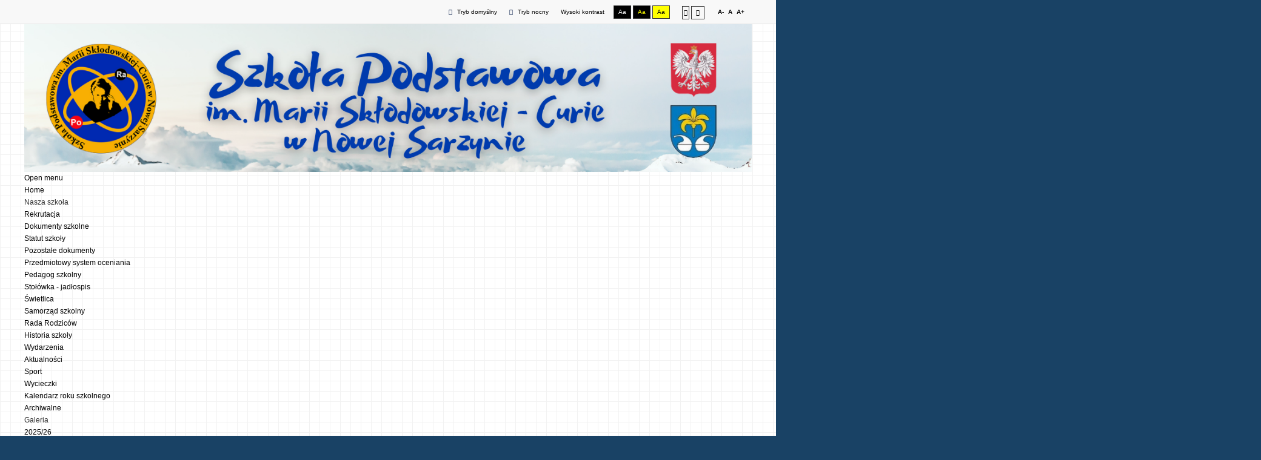

--- FILE ---
content_type: text/html; charset=utf-8
request_url: https://sp.nowasarzyna.eu/index.php/wydarzenia/sport/468-rewelacyjne-wyniki-naszych-plywakow
body_size: 20669
content:
<!DOCTYPE html>
<html prefix="og: http://ogp.me/ns#" xmlns="http://www.w3.org/1999/xhtml" xml:lang="pl-pl" lang="pl-pl" dir="ltr">
<head>
		
<meta http-equiv="X-UA-Compatible" content="IE=edge">
<meta name="viewport" content="width=device-width, initial-scale=1.0" />
<meta charset="utf-8" />
	<base href="https://sp.nowasarzyna.eu/index.php/wydarzenia/sport/468-rewelacyjne-wyniki-naszych-plywakow" />
	<meta name="description" content="Szkoła Podstawowa w Nowej Sarzynie" />
	<meta name="generator" content="Joomla! - Open Source Content Management" />
	<title>Rewelacyjne wyniki naszych pływaków!!! - Szkoła Podstawowa w Nowej Sarzynie</title>
	<link href="https://cdnjs.cloudflare.com/ajax/libs/simple-line-icons/2.4.1/css/simple-line-icons.min.css" rel="stylesheet" />
	<link href="/components/com_k2/css/k2.css?v=2.11.20230505" rel="stylesheet" />
	<link href="/media/com_icagenda/icicons/style.css?3c891803ca4132a8b8f45474799061ba" rel="stylesheet" />
	<link href="/plugins/system/cookiesck/assets/front.css?ver=3.5.2" rel="stylesheet" />
	<link href="/plugins/system/ef4_jmframework/includes/assets/template/fontawesome5/css/all.min.css" rel="stylesheet" />
	<link href="/plugins/system/ef4_jmframework/includes/assets/template/fontawesome5/css/v4-shims.min.css" rel="stylesheet" />
	<link href="/templates/jszkola-niebieski/css/bootstrap.18.css" rel="stylesheet" />
	<link href="/templates/jszkola-niebieski/css/bootstrap_responsive.18.css" rel="stylesheet" />
	<link href="/templates/jszkola-niebieski/css/template.18.css" rel="stylesheet" />
	<link href="/templates/jszkola-niebieski/css/template_responsive.18.css" rel="stylesheet" />
	<link href="/templates/jszkola-niebieski/css/extended_layouts.18.css" rel="stylesheet" />
	<link href="/templates/jszkola-niebieski/css/font_switcher.18.css" rel="stylesheet" />
	<link href="//fonts.googleapis.com/css?family=Open+Sans:400,300,300italic,400italic,600,600italic,700,700italic,800,800italic&amp;subset=latin,latin-ext" rel="stylesheet" />
	<link href="/components/com_icagenda/themes/packs/ic_rounded/css/ic_rounded_module.css" rel="stylesheet" />
	<link href="/modules/mod_djimageslider/themes/default/css/djimageslider.css" rel="stylesheet" />
	<link href="/modules/mod_maximenuck/themes/custom/css/maximenuck_maximenuck150.css" rel="stylesheet" />
	<link href="/plugins/system/djcookiemonster/assets/css/style1.css" rel="stylesheet" />
	<link href="/templates/jszkola-niebieski/css/custom.18.css" rel="stylesheet" />
	<style>

			#cookiesck {
				position:fixed;
				left:0;
				right: 0;
				bottom: 0;
				z-index: 1000000;
				min-height: 30px;
				color: #eeeeee;
				background: rgba(0,0,0,0.5);
				text-align: center;
				font-size: 14px;
				line-height: 14px;
			}
			#cookiesck_text {
				padding: 10px 0;
				display: inline-block;
			}
			#cookiesck_buttons {
				float: right;
			}
			.cookiesck_button,
			#cookiesck_accept,
			#cookiesck_decline,
			#cookiesck_settings,
			#cookiesck_readmore {
				float:left;
				padding:10px;
				margin: 5px;
				border-radius: 3px;
				text-decoration: none;
				cursor: pointer;
				transition: all 0.2s ease;
			}
			#cookiesck_readmore {
				float:right;
			}
			#cookiesck_accept {
				background: #1176a6;
				border: 2px solid #1176a6;
				color: #f5f5f5;
			}
			#cookiesck_accept:hover {
				background: transparent;
				border: 2px solid darkturquoise;
				color: darkturquoise;
			}
			#cookiesck_decline {
				background: #000;
				border: 2px solid #000;
				color: #f5f5f5;
			}
			#cookiesck_decline:hover {
				background: transparent;
				border: 2px solid #fff;
				color: #fff;
			}
			#cookiesck_settings {
				background: #fff;
				border: 2px solid #fff;
				color: #000;
			}
			#cookiesck_settings:hover {
				background: transparent;
				border: 2px solid #fff;
				color: #fff;
			}
			#cookiesck_options {
				display: none;
				width: 30px;
				height: 30px;
				border-radius: 15px;
				box-sizing: border-box;
				position: fixed;
				bottom: 0;
				left: 0;
				margin: 10px;
				border: 1px solid #ccc;
				cursor: pointer;
				background: #fff url(/plugins/system/cookiesck/assets/cookies-icon.svg) center center no-repeat;
				background-size: 80% auto;
				z-index: 1000000;
			}
			#cookiesck_options > .inner {
				display: none;
				width: max-content;
				margin-top: -40px;
				background: rgba(0,0,0,0.7);
				position: absolute;
				font-size: 14px;
				color: #fff;
				padding: 4px 7px;
				border-radius: 3px;
			}
			#cookiesck_options:hover > .inner {
				display: block;
			}
			#cookiesck > div {
				display: flex;
				justify-content: space-around;
				align-items: center;
				flex-direction: column;
			}
			
			
			.cookiesck-iframe-wrap-text {
				position: absolute;
				width: 100%;
				padding: 10px;
				color: #fff;
				top: 50%;
				transform: translate(0,-60%);
				text-align: center;
			}
			.cookiesck-iframe-wrap:hover .cookiesck-iframe-wrap-text {
				color: #333;
			}

		
@media screen and (min-width:600px){


}

@media screen and (min-width:300px) and (max-width:599px){


}

@media screen and (min-width:200px) and (max-width:299px){


.ic_rounded.iccalendar table td .icevent a:hover,
.ic_rounded.iccalendar table td .icevent a:focus {
	border-radius:3px;
	background:#333;
}
.ic_rounded.iccalendar table td .icevent a:hover .bright,
.ic_rounded.iccalendar table td .icevent a:focus .bright {
	border-radius:3px;
	color:#fff;
	background:#333;
}
.ic_rounded.iccalendar table td .icmulti a:hover,
.ic_rounded.iccalendar table td .icevent a:focus {
	background:#333;
}
.ic_rounded.iccalendar table td .icmulti a:hover .bright,
.ic_rounded.iccalendar table td .icevent a:focus .bright {
	color:#fff;
	background:#333;
}


.ic_rounded .icnav .backic:hover,
.ic_rounded .icnav .nextic:hover,
.ic_rounded .icnav .backicY:hover,
.ic_rounded .icnav .nexticY:hover {
	color:#333333;
	background:none;
	cursor:pointer;
}
#ictip a.close:hover {
	color:black;
	background:none;
	cursor:pointer;
}
#ictip div.linkTo:hover {
	color:#000;
	background:#ddd;
	text-decoration:none;
	border-radius:3px;
}
#ictip a:hover {
	background:none;
}

}

@media screen and (max-width:199px){



	#ictip a.close {
		padding-right:15px;
	}

}

	</style>
	<script src="/media/system/js/caption.js?3c891803ca4132a8b8f45474799061ba"></script>
	<script src="/media/jui/js/jquery.min.js?3c891803ca4132a8b8f45474799061ba"></script>
	<script src="/media/jui/js/jquery-noconflict.js?3c891803ca4132a8b8f45474799061ba"></script>
	<script src="/media/jui/js/jquery-migrate.min.js?3c891803ca4132a8b8f45474799061ba"></script>
	<script src="/media/jui/js/bootstrap.min.js?3c891803ca4132a8b8f45474799061ba"></script>
	<script src="/media/jui/js/jquery.ui.core.min.js?3c891803ca4132a8b8f45474799061ba"></script>
	<script src="/media/jui/js/jquery.ui.sortable.min.js?3c891803ca4132a8b8f45474799061ba"></script>
	<script src="/media/k2/assets/js/k2.frontend.js?v=2.11.20230505&sitepath=/"></script>
	<script src="/plugins/system/cookiesck/assets/front.js?ver=3.5.2"></script>
	<script src="/plugins/system/ef4_jmframework/includes/assets/template/js/layout.min.js"></script>
	<script src="/templates/jszkola-niebieski/js/jquery.cookie.js"></script>
	<script src="/templates/jszkola-niebieski/js/fontswitcher.js"></script>
	<script src="/templates/jszkola-niebieski/js/pagesettings.js"></script>
	<script src="/templates/jszkola-niebieski/js/jquery.countTo.js"></script>
	<script src="/templates/jszkola-niebieski/js/scripts.js"></script>
	<script src="//cdn.jsdelivr.net/jquery.marquee/1.4.0/jquery.marquee.min.js" type="text/javascript"></script>
	<script src="/media/djextensions/jquery-easing/jquery.easing.min.js"></script>
	<script src="/modules/mod_djimageslider/assets/js/slider.js?v=4.0.0"></script>
	<script src="/modules/mod_maximenuck/assets/maximenuck.min.js"></script>
	<script>
jQuery(function($){ initTooltips(); $("body").on("subform-row-add", initTooltips); function initTooltips (event, container) { container = container || document;$(container).find(".hasTooltip").tooltip({"html": true,"container": "body"});} });jQuery(window).on('load',  function() {
				new JCaption('img.caption');
			});
var COOKIESCK = {
	ALLOWED : ["cookiesck","cookiesckiframes","cookiesckuniquekey","jform_captchacookie","779c09e7ee7749431f1970ebb2708f15"]
	, VALUE : 'yes'
	, UNIQUE_KEY : 'c626e708a8de76acbd835e05153c95d6'
	, LOG : '0'
	, LIST : '{}'
	, LIFETIME : '365'
	, DEBUG : '0'
	, TEXT : {
		INFO : 'By visiting our website you agree that we are using cookies to ensure you to get the best experience.'
		, ACCEPT_ALL : 'Accept all'
		, ACCEPT_ALL : 'Accept all'
		, DECLINE_ALL : 'Decline all'
		, SETTINGS : 'Customize'
		, OPTIONS : 'Cookies options'
		, CONFIRM_IFRAMES : 'Please confirm that you want to enable the iframes'
	}
};
console.log("COOKIES CK MESSAGE : The list of cookies is empty. Please check the documentation");jQuery(document).ready(function(){ckInitCookiesckIframes();});jQuery(document).ready(function(){new Maximenuck('#maximenuck150', {fxtransition : 'linear',dureeIn : 0,dureeOut : 500,menuID : 'maximenuck150',testoverflow : '0',orientation : 'horizontal',behavior : 'mouseover',opentype : 'open',fxdirection : 'normal',directionoffset1 : '30',directionoffset2 : '30',showactivesubitems : '0',ismobile : 0,menuposition : 'topfixed',effecttype : 'dropdown',topfixedeffect : '1',topfixedoffset : '',clickclose : '0',closeclickoutside : '0',clicktoggler : '0',fxduration : 500});});jQuery(document).ready(function(){new FancyMaximenuck('#maximenuck150', {fancyTransition : 'linear',fancyDuree : 500});});
	</script>
	<meta property="og:title" content="Rewelacyjne wyniki naszych pływaków!!!" />
	<meta property="og:url" content="https://sp.nowasarzyna.eu/index.php/wydarzenia/sport/468-rewelacyjne-wyniki-naszych-plywakow" />
	<meta property="og:type" content="article" />
	<meta property="og:image" content="https://sp.nowasarzyna.eu/images/wydarzenia/2223/sport/bas1.jpg" />
	<meta property="og:description" content="  Basen przy SP Nr 14 w Krośnie gościł najlepszych pływaków Podkarpacia w kategorii IMS. Po 4 półfinałach wojewódzkich rozegranych w Dębicy, Krośnie, Sanoku i Sokołowie Małopolskim prawo startu w finale uzyskało po 12 najlepszych sztafet oraz po ..." />
	<meta property="og:site_name" content="Szkoła Podstawowa w Nowej Sarzynie" />
	<meta property="fb:app_id" content="https://www.facebook.com/Szko%C5%82a-Podstawowa-im-Marii-Sk%C5%82odowskiej-Curie-w-Nowej-Sarzynie-876015935901218/?hc_ref=ARRrIYkWH-vzsKGUu0mNbHJf572Ch_uFJaeZRzD3Mw11rZSVPDdzDm-I-h85LSZrIi0" />

<link href="https://sp.nowasarzyna.eu/images/logo/logosp_bt.png" rel="Shortcut Icon" />
<script type="text/javascript">
	window.cookiePath = '';
</script>
</head>
<body class="   topbar1 topbar2  ">
  <div id="jm-allpage">
  	  		  		  			  		  			<header id="jm-bar" class="" role="banner">
		<div id="jm-top-bar">
		<div id="jm-top-bar-in" class="container-fluid">
						<div id="jm-top-bar1" class="pull-left ">
				

<div class="custom"  >
	</div>

			</div>
									<div id="jm-top-bar2" class="pull-right ">
								<div id="jm-page-settings" class="pull-right">
					<ul class="nav menu">
													<li class="day-night"><a href="/index.php/wydarzenia/sport?contrast=normal" class="jm-normal" title="Przełącz się na tryb domyślny."><span class="jm-color icon-certificate"></span> Tryb domyślny</a></li>
																			<li class="day-night"><a href="/index.php/wydarzenia/sport?contrast=night" class="jm-night" title="Przełącz się na tryb nocny."><span class="jm-color icon-adjust"></span> Tryb nocny</a></li>
																			<li class="contrast-label">
								<span class="separator">Wysoki kontrast</span>
							</li>
							<li class="contrast">
								<a href="/index.php/wydarzenia/sport?contrast=highcontrast" class="jm-highcontrast" title="Wysoki kontrast - tryb czarny i biały">Aa</a>
								<a href="/index.php/wydarzenia/sport?contrast=highcontrast2" class="jm-highcontrast2" title="Wysoki kontrast - tryb czarny i żółty">Aa</a>
								<a href="/index.php/wydarzenia/sport?contrast=highcontrast3" class="jm-highcontrast3" title="Wysoki kontrast - tryb żółty i czarny">Aa</a>
							</li>
																			<li class="container-width">
								<a href="/index.php/wydarzenia/sport?width=fixed" class="jm-fixed" title="Przełącz się na stały układ strony."><span class="icon-align-justify"></span>Stały układ</a>
								<a href="/index.php/wydarzenia/sport?width=wide" class="jm-wide" title="Przełącz się na szeroki układ strony."><span class="icon-align-justify"></span>Szeroki układ</a>
							</li>
																		<li class="resizer">
							<a href="#" class="jm-font-smaller" title="Zmniejsz wielkość czcionki">A-</a>
							<a href="#" class="jm-font-normal" title="Domyślny wielkość czcionki">A</a>
							<a href="#" class="jm-font-larger" title="Zwiększ wielkość czcionki">A+</a>
						</li>
											</ul>
				</div>
								
			</div>
					</div>
	</div>
		</header>
  		  			<section id="jm-header" class="">
            <div id="jm-header-content" class="container-fluid ">
      	<div id="jm-header-content-in" class="clearfix">
      		

<div class="custom"  >
	<p style="text-align: center; padding-left: 0px;"><img src="/images/baner_sp1.png" width="1800" height="367" /></p></div>
	<div class="jm-module ">
		<div  class="jm-module-in">
					    <div class="jm-module-content clearfix notitle">
		    	<!-- debut Maximenu CK -->
	<div class="maximenuckh ltr" id="maximenuck150" style="z-index:10;">
			<label for="maximenuck150-maximenumobiletogglerck" class="maximenumobiletogglericonck" style="display:none;">&#x2261;</label><a href="#" class="maximenuck-toggler-anchor" aria-label="Open menu" >Open menu</a><input id="maximenuck150-maximenumobiletogglerck" class="maximenumobiletogglerck" type="checkbox" style="display:none;"/>			<ul class=" maximenuck">
				<li data-level="1" class="maximenuck item101 first level1 " style="z-index : 12000;" ><a  data-hover="Home" class="maximenuck " href="/index.php" data-align="top"><span class="titreck"  data-hover="Home"><span class="titreck-text"><span class="titreck-title">Home</span></span></span></a>
		</li><li data-level="1" class="maximenuck item119 parent level1 " style="z-index : 11999;" ><span  data-hover="Nasza szkoła" class="separator " data-align="top"><span class="titreck"  data-hover="Nasza szkoła"><span class="titreck-text"><span class="titreck-title">Nasza szkoła</span></span></span></span>
	<div class="floatck" style=""><div class="maxidrop-main" style=""><div class="maximenuck2 first " >
	<ul class="maximenuck2"><li data-level="2" class="maximenuck item138 first level2 " style="z-index : 11998;" ><a  data-hover="Rekrutacja" class="maximenuck " href="/index.php/nasza-szkola/rekrutacja" data-align="top"><span class="titreck"  data-hover="Rekrutacja"><span class="titreck-text"><span class="titreck-title">Rekrutacja</span></span></span></a>
		</li><li data-level="2" class="maximenuck item121 parent level2 " style="z-index : 11997;" ><a  data-hover="Dokumenty szkolne" class="maximenuck " href="/index.php/nasza-szkola/dokumenty-szkolne" data-align="top"><span class="titreck"  data-hover="Dokumenty szkolne"><span class="titreck-text"><span class="titreck-title">Dokumenty szkolne</span></span></span></a>
	<div class="floatck" style=""><div class="maxidrop-main" style=""><div class="maximenuck2 first " >
	<ul class="maximenuck2"><li data-level="3" class="maximenuck item122 first level3 " style="z-index : 11996;" ><a  data-hover="Statut szkoły" class="maximenuck " href="/index.php/nasza-szkola/dokumenty-szkolne/statut-szkoly" data-align="top"><span class="titreck"  data-hover="Statut szkoły"><span class="titreck-text"><span class="titreck-title">Statut szkoły</span></span></span></a>
		</li><li data-level="3" class="maximenuck item337 level3 " style="z-index : 11995;" ><a  data-hover="Pozostałe dokumenty" class="maximenuck " href="/index.php/nasza-szkola/dokumenty-szkolne/pozostale-dokumenty" data-align="top"><span class="titreck"  data-hover="Pozostałe dokumenty"><span class="titreck-text"><span class="titreck-title">Pozostałe dokumenty</span></span></span></a>
		</li><li data-level="3" class="maximenuck item734 last level3 " style="z-index : 11994;" ><a  data-hover="Przedmiotowy system oceniania" class="maximenuck " href="/index.php/nasza-szkola/dokumenty-szkolne/przedmiotowy-system-oceniania" data-align="top"><span class="titreck"  data-hover="Przedmiotowy system oceniania"><span class="titreck-text"><span class="titreck-title">Przedmiotowy system oceniania</span></span></span></a>
	</li>
	</ul>
	</div></div></div>
	</li><li data-level="2" class="maximenuck item315 level2 " style="z-index : 11993;" ><a  data-hover="Pedagog szkolny" class="maximenuck " href="/index.php/nasza-szkola/pedagog-szkolny" data-align="top"><span class="titreck"  data-hover="Pedagog szkolny"><span class="titreck-text"><span class="titreck-title">Pedagog szkolny</span></span></span></a>
		</li><li data-level="2" class="maximenuck item318 level2 " style="z-index : 11992;" ><a  data-hover="Stołówka - jadłospis" class="maximenuck " href="/index.php/nasza-szkola/stolowka" data-align="top"><span class="titreck"  data-hover="Stołówka - jadłospis"><span class="titreck-text"><span class="titreck-title">Stołówka - jadłospis</span></span></span></a>
		</li><li data-level="2" class="maximenuck item317 level2 " style="z-index : 11991;" ><a  data-hover="Świetlica" class="maximenuck " href="/index.php/nasza-szkola/swietlica" data-align="top"><span class="titreck"  data-hover="Świetlica"><span class="titreck-text"><span class="titreck-title">Świetlica</span></span></span></a>
		</li><li data-level="2" class="maximenuck item249 level2 " style="z-index : 11990;" ><a  data-hover="Samorząd szkolny" class="maximenuck " href="/index.php/nasza-szkola/samorzad-szkolny" data-align="top"><span class="titreck"  data-hover="Samorząd szkolny"><span class="titreck-text"><span class="titreck-title">Samorząd szkolny</span></span></span></a>
		</li><li data-level="2" class="maximenuck item183 level2 " style="z-index : 11989;" ><a  data-hover="Rada Rodziców" class="maximenuck " href="/index.php/nasza-szkola/rada-rodzicow" data-align="top"><span class="titreck"  data-hover="Rada Rodziców"><span class="titreck-text"><span class="titreck-title">Rada Rodziców</span></span></span></a>
		</li><li data-level="2" class="maximenuck item120 last level2 " style="z-index : 11988;" ><a  data-hover="Historia szkoły" class="maximenuck " href="/index.php/nasza-szkola/historia-szkoly" data-align="top"><span class="titreck"  data-hover="Historia szkoły"><span class="titreck-text"><span class="titreck-title">Historia szkoły</span></span></span></a>
	</li>
	</ul>
	</div></div></div>
	</li><li data-level="1" class="maximenuck item115 active parent level1 " style="z-index : 11987;" ><a  data-hover="Wydarzenia" class="maximenuck " href="/index.php/wydarzenia" data-align="top"><span class="titreck"  data-hover="Wydarzenia"><span class="titreck-text"><span class="titreck-title">Wydarzenia</span></span></span></a>
	<div class="floatck" style=""><div class="maxidrop-main" style=""><div class="maximenuck2 first " >
	<ul class="maximenuck2"><li data-level="2" class="maximenuck item247 first level2 " style="z-index : 11986;" ><a  data-hover="Aktualności" class="maximenuck " href="/index.php/wydarzenia/aktualnosci" data-align="top"><span class="titreck"  data-hover="Aktualności"><span class="titreck-text"><span class="titreck-title">Aktualności</span></span></span></a>
		</li><li data-level="2" class="maximenuck item223 current active level2 " style="z-index : 11985;" ><a  data-hover="Sport" class="maximenuck " href="/index.php/wydarzenia/sport" data-align="top"><span class="titreck"  data-hover="Sport"><span class="titreck-text"><span class="titreck-title">Sport</span></span></span></a>
		</li><li data-level="2" class="maximenuck item224 level2 " style="z-index : 11984;" ><a  data-hover="Wycieczki" class="maximenuck " href="/index.php/wydarzenia/wycieczki" data-align="top"><span class="titreck"  data-hover="Wycieczki"><span class="titreck-text"><span class="titreck-title">Wycieczki</span></span></span></a>
		</li><li data-level="2" class="maximenuck item248 level2 " style="z-index : 11983;" ><a  data-hover="Kalendarz roku szkolnego" class="maximenuck " href="/index.php/wydarzenia/kalendarz-roku-szkolnego" data-align="top"><span class="titreck"  data-hover="Kalendarz roku szkolnego"><span class="titreck-text"><span class="titreck-title">Kalendarz roku szkolnego</span></span></span></a>
		</li><li data-level="2" class="maximenuck item321 last level2 " style="z-index : 11982;" ><a  data-hover="Archiwalne" class="maximenuck " href="/index.php/wydarzenia/archiw" data-align="top"><span class="titreck"  data-hover="Archiwalne"><span class="titreck-text"><span class="titreck-title">Archiwalne</span></span></span></a>
	</li>
	</ul>
	</div></div></div>
	</li><li data-level="1" class="maximenuck item118 parent level1 " style="z-index : 11981;" ><span  data-hover="Galeria" class="separator " data-align="top"><span class="titreck"  data-hover="Galeria"><span class="titreck-text"><span class="titreck-title">Galeria</span></span></span></span>
	<div class="floatck" style=""><div class="maxidrop-main" style=""><div class="maximenuck2 first " >
	<ul class="maximenuck2"><li data-level="2" class="maximenuck item735 first level2 " style="z-index : 11980;" ><a  data-hover="2025/26" class="maximenuck " href="/index.php/galeria/2025-26" data-align="top"><span class="titreck"  data-hover="2025/26"><span class="titreck-text"><span class="titreck-title">2025/26</span></span></span></a>
		</li><li data-level="2" class="maximenuck item728 level2 " style="z-index : 11979;" ><a  data-hover="2024/25" class="maximenuck " href="/index.php/galeria/2024-25" data-align="top"><span class="titreck"  data-hover="2024/25"><span class="titreck-text"><span class="titreck-title">2024/25</span></span></span></a>
		</li><li data-level="2" class="maximenuck item717 level2 " style="z-index : 11978;" ><a  data-hover="2023/24" class="maximenuck " href="/index.php/galeria/2023-24" data-align="top"><span class="titreck"  data-hover="2023/24"><span class="titreck-text"><span class="titreck-title">2023/24</span></span></span></a>
		</li><li data-level="2" class="maximenuck item539 level2 " style="z-index : 11977;" ><a  data-hover="2022/23" class="maximenuck " href="/index.php/galeria/2022-23" data-align="top"><span class="titreck"  data-hover="2022/23"><span class="titreck-text"><span class="titreck-title">2022/23</span></span></span></a>
		</li><li data-level="2" class="maximenuck item376 level2 " style="z-index : 11976;" ><a  data-hover="2021/22" class="maximenuck " href="/index.php/galeria/2021-22" data-align="top"><span class="titreck"  data-hover="2021/22"><span class="titreck-text"><span class="titreck-title">2021/22</span></span></span></a>
		</li><li data-level="2" class="maximenuck item304 level2 " style="z-index : 11975;" ><a  data-hover="2020/21" class="maximenuck " href="/index.php/galeria/2020-21" data-align="top"><span class="titreck"  data-hover="2020/21"><span class="titreck-text"><span class="titreck-title">2020/21</span></span></span></a>
		</li><li data-level="2" class="maximenuck item182 level2 " style="z-index : 11974;" ><a  data-hover="2019/20" class="maximenuck " href="/index.php/galeria/2019-20" data-align="top"><span class="titreck"  data-hover="2019/20"><span class="titreck-text"><span class="titreck-title">2019/20</span></span></span></a>
		</li><li data-level="2" class="maximenuck item123 level2 " style="z-index : 11973;" ><a  data-hover="2018/19" class="maximenuck " href="/index.php/galeria/2018-19" data-align="top"><span class="titreck"  data-hover="2018/19"><span class="titreck-text"><span class="titreck-title">2018/19</span></span></span></a>
		</li><li data-level="2" class="maximenuck item124 level2 " style="z-index : 11972;" ><a  data-hover="2017/18" class="maximenuck " href="/index.php/galeria/2017-18" data-align="top"><span class="titreck"  data-hover="2017/18"><span class="titreck-text"><span class="titreck-title">2017/18</span></span></span></a>
		</li><li data-level="2" class="maximenuck item152 last level2 " style="z-index : 11971;" ><a  data-hover="Archiwum" class="maximenuck " href="/index.php/galeria/archiwum" data-align="top"><span class="titreck"  data-hover="Archiwum"><span class="titreck-text"><span class="titreck-title">Archiwum</span></span></span></a>
	</li>
	</ul>
	</div></div></div>
	</li><li data-level="1" class="maximenuck item116 level1 " style="z-index : 11970;" ><a  data-hover="Plan lekcji" class="maximenuck " href="/index.php/plan-lekcji" data-align="top"><span class="titreck"  data-hover="Plan lekcji"><span class="titreck-text"><span class="titreck-title">Plan lekcji</span></span></span></a>
		</li><li data-level="1" class="maximenuck item117 level1 " style="z-index : 11969;" ><a  data-hover="e-dziennik" class="maximenuck " href="https://uonetplus.vulcan.net.pl/nowasarzyna" target="_blank"  data-align="top"><span class="titreck"  data-hover="e-dziennik"><span class="titreck-text"><span class="titreck-title">e-dziennik</span></span></span></a>
		</li><li data-level="1" class="maximenuck item135 parent level1 " style="z-index : 11968;" ><span  data-hover="Konkursy" class="separator " data-align="top"><span class="titreck"  data-hover="Konkursy"><span class="titreck-text"><span class="titreck-title">Konkursy</span></span></span></span>
	<div class="floatck" style=""><div class="maxidrop-main" style=""><div class="maximenuck2 first " >
	<ul class="maximenuck2"><li data-level="2" class="maximenuck item156 first level2 " style="z-index : 11967;" ><a  data-hover="Podkarpacki Sarzyński Konkurs Chemiczny" class="maximenuck " href="/index.php/konkursy/podkarpacki-sarzynski-konkurs-chemiczny" data-align="top"><span class="titreck"  data-hover="Podkarpacki Sarzyński Konkurs Chemiczny"><span class="titreck-text"><span class="titreck-title">Podkarpacki Sarzyński Konkurs Chemiczny</span></span></span></a>
		</li><li data-level="2" class="maximenuck item719 level2 " style="z-index : 11966;" ><a  data-hover="Konkurs Matematyczno-Fizyczny" class="maximenuck " href="/index.php/konkursy/konkurs-matematyczno-fizyczny" data-align="top"><span class="titreck"  data-hover="Konkurs Matematyczno-Fizyczny"><span class="titreck-text"><span class="titreck-title">Konkurs Matematyczno-Fizyczny</span></span></span></a>
		</li><li data-level="2" class="maximenuck item718 level2 " style="z-index : 11965;" ><a  data-hover="Mistrzowie układu okresowego" class="maximenuck " href="/index.php/konkursy/mistrzowie-ukladu-okresowego" data-align="top"><span class="titreck"  data-hover="Mistrzowie układu okresowego"><span class="titreck-text"><span class="titreck-title">Mistrzowie układu okresowego</span></span></span></a>
		</li><li data-level="2" class="maximenuck item319 last level2 " style="z-index : 11964;" ><a  data-hover="Erasmus+" class="maximenuck " href="/index.php/konkursy/erasmus" data-align="top"><img src="/images/logo/eras.jpg" alt="Erasmus+" style="display: block; margin: 0 auto;" /><span class="titreck"  data-hover="Erasmus+"><span class="titreck-text"><span class="titreck-title">Erasmus+</span></span></span> </a>
	</li>
	</ul>
	</div></div></div>
	</li><li data-level="1" class="maximenuck item721 level1 " style="z-index : 11963;" ><a  data-hover="Klasa z drewna" class="maximenuck " href="/index.php/klasa-z-drewna" data-align="top"><span class="titreck"  data-hover="Klasa z drewna"><span class="titreck-text"><span class="titreck-title">Klasa z drewna</span></span></span></a>
		</li><li data-level="1" class="maximenuck item722 parent level1 " style="z-index : 11962;" ><span  data-hover="Linki" class="separator " data-align="top"><span class="titreck"  data-hover="Linki"><span class="titreck-text"><span class="titreck-title">Linki</span></span></span></span>
	<div class="floatck" style=""><div class="maxidrop-main" style=""><div class="maximenuck2 first " >
	<ul class="maximenuck2"><li data-level="2" class="maximenuck item255 first level2 " style="z-index : 11961;" ><a  data-hover="I LO" class="maximenuck " href="/index.php/linki/i-lo" data-align="top"><span class="titreck"  data-hover="I LO"><span class="titreck-text"><span class="titreck-title">I LO</span></span></span></a>
		</li><li data-level="2" class="maximenuck item662 level2 " style="z-index : 11960;" ><a  data-hover="UKS" class="maximenuck " href="https://poloncurie.spns.edu.pl/" target="_blank"  data-align="top"><span class="titreck"  data-hover="UKS"><span class="titreck-text"><span class="titreck-title">UKS</span></span></span></a>
		</li><li data-level="2" class="maximenuck item320 last level2 " style="z-index : 11959;" ><a  data-hover="Prymus" class="maximenuck " href="http://prymus.spns.edu.pl" target="_blank"  data-align="top"><span class="titreck"  data-hover="Prymus"><span class="titreck-text"><span class="titreck-title">Prymus</span></span></span></a>
	</li>
	</ul>
	</div></div></div>
	</li><li data-level="1" class="maximenuck item560 parent level1 " style="z-index : 11958;" ><span  data-hover="METEO" class="separator " data-align="top"><span class="titreck"  data-hover="METEO"><span class="titreck-text"><span class="titreck-title">METEO</span></span></span></span>
	<div class="floatck" style=""><div class="maxidrop-main" style=""><div class="maximenuck2 first " >
	<ul class="maximenuck2"><li data-level="2" class="maximenuck item607 first level2 " style="z-index : 11957;" ><a  data-hover="MeteoNS" class="maximenuck " href="/index.php/smog/meteons" target="_blank"  data-align="top"><span class="titreck"  data-hover="MeteoNS"><span class="titreck-text"><span class="titreck-title">MeteoNS</span></span></span></a>
		</li><li data-level="2" class="maximenuck item561 level2 " style="z-index : 11956;" ><a  data-hover="Pomiar czujnika smogu SP" class="maximenuck " href="https://esa.nask.pl/szkola/id/1653/panel" target="_blank"  data-align="top"><span class="titreck"  data-hover="Pomiar czujnika smogu SP"><span class="titreck-text"><span class="titreck-title">Pomiar czujnika smogu SP</span></span></span></a>
		</li><li data-level="2" class="maximenuck item562 level2 " style="z-index : 11955;" ><a  data-hover="Pomiar czujnika smogu LO" class="maximenuck " href="https://esa.nask.pl/szkola/id/1452/panel" target="_blank"  data-align="top"><span class="titreck"  data-hover="Pomiar czujnika smogu LO"><span class="titreck-text"><span class="titreck-title">Pomiar czujnika smogu LO</span></span></span></a>
		</li><li data-level="2" class="maximenuck item563 last level2 " style="z-index : 11954;" ><a  data-hover="Mapa ESA NASK" class="maximenuck " href="https://esa.nask.pl/" target="_blank"  data-align="top"><span class="titreck"  data-hover="Mapa ESA NASK"><span class="titreck-text"><span class="titreck-title">Mapa ESA NASK</span></span></span></a>
	</li>
	</ul>
	</div></div></div>
	</li><li data-level="1" class="maximenuck item342 parent level1 " style="z-index : 11953;" ><span  data-hover="Informacje" class="separator " data-align="top"><span class="titreck"  data-hover="Informacje"><span class="titreck-text"><span class="titreck-title">Informacje</span></span></span></span>
	<div class="floatck" style=""><div class="maxidrop-main" style=""><div class="maximenuck2 first " >
	<ul class="maximenuck2"><li data-level="2" class="maximenuck item170 first level2 " style="z-index : 11952;" ><a  data-hover="BIP" class="maximenuck " href="http://www.bip.zsns.nowasarzyna.eu/" target="_blank"  data-align="top"><span class="titreck"  data-hover="BIP"><span class="titreck-text"><span class="titreck-title">BIP</span></span></span></a>
		</li><li data-level="2" class="maximenuck item246 level2 " style="z-index : 11951;" ><a  data-hover="Kontakt" class="maximenuck " href="/index.php/wazne-informacje/kontakt" data-align="top"><span class="titreck"  data-hover="Kontakt"><span class="titreck-text"><span class="titreck-title">Kontakt</span></span></span></a>
		</li><li data-level="2" class="maximenuck item343 level2 " style="z-index : 11950;" ><a  data-hover="Deklaracja dostępności" class="maximenuck " href="/index.php/wazne-informacje/deklaracja-dostepnosci" data-align="top"><span class="titreck"  data-hover="Deklaracja dostępności"><span class="titreck-text"><span class="titreck-title">Deklaracja dostępności</span></span></span></a>
		</li><li data-level="2" class="maximenuck item344 level2 " style="z-index : 11949;" ><a  data-hover="RODO" class="maximenuck " href="/index.php/wazne-informacje/rodo" data-align="top"><span class="titreck"  data-hover="RODO"><span class="titreck-text"><span class="titreck-title">RODO</span></span></span></a>
		</li><li data-level="2" class="maximenuck item393 last level2 " style="z-index : 11948;" ><a  data-hover="Ubezpieczenie NNW" class="maximenuck " href="/index.php/wazne-informacje/ubezpieczenie-nnw" target="_blank"  data-align="top"><span class="titreck"  data-hover="Ubezpieczenie NNW"><span class="titreck-text"><span class="titreck-title">Ubezpieczenie NNW</span></span></span></a>
	</li>
	</ul>
	</div></div></div>
	</li>            </ul>
    </div>
    <!-- fin maximenuCK -->
	      
		    </div>
		</div>
	</div>
	
      	</div>
    </div>
    </section>
  		  			<section id="top1-main">
<div id="jm-top1" class="">
	<div id="jm-top1-in" class="container-fluid">
		<div class="row-fluid jm-flexiblock jm-top1"><div class="span12"  data-default="span12" data-wide="span12" data-normal="span12" data-xtablet="span12" data-tablet="span100" data-mobile="span100"><div class="headlineMarquee" id="headlineMarquee_100" style="overflow:hidden;">
    <span class='marqueeItem'><a href='/index.php/wydarzenia/749-seans-ogladamy-i-razem-akcje-wspieramy' >&bdquo;Seans oglądamy i razem akcję wspieramy&rdquo;</a></span><span class='marqueeSeparator' style='padding-left:15px; padding-right:15px;'>&bull;</span><span class='marqueeItem'><a href='/index.php/wydarzenia/748-kiermasz-slodkosci' >Kiermasz słodkości</a></span><span class='marqueeSeparator' style='padding-left:15px; padding-right:15px;'>&bull;</span><span class='marqueeItem'><a href='/index.php/wydarzenia/747-swietny-sezon-sportowy' >ŚWIETNY SEZON SPORTOWY</a></span><span class='marqueeSeparator' style='padding-left:15px; padding-right:15px;'>&bull;</span><span class='marqueeItem'><a href='/index.php/wydarzenia/746-podsumowanie-projektu-pogoda-na-matematyke' >Podsumowanie projektu &quot;Pogoda na matematykę&quot;</a></span><span class='marqueeSeparator' style='padding-left:15px; padding-right:15px;'>&bull;</span><span class='marqueeItem'><a href='/index.php/wydarzenia/745-betlejemskie-swiatelko-pokoju' >Betlejemskie Światełko Pokoju</a></span><span class='marqueeSeparator' style='padding-left:15px; padding-right:15px;'>&bull;</span><span class='marqueeItem'><a href='/index.php/wydarzenia/744-konkurs-ekologiczny-bioroznorodnosc-i-jej-wyzwania' >Konkurs ekologiczny &quot;Bior&oacute;żnorodność i jej wyzwania&quot;</a></span><span class='marqueeSeparator' style='padding-left:15px; padding-right:15px;'>&bull;</span><span class='marqueeItem'><a href='/index.php/wydarzenia/743-triumf-w-lezajsku' >Triumf w Leżajsku!</a></span><span class='marqueeSeparator' style='padding-left:15px; padding-right:15px;'>&bull;</span><span class='marqueeItem'><a href='/index.php/wydarzenia/742-bioroznorodnosc-las-poznaj-by-zachowac' >Bior&oacute;żnorodność - Las, poznaj by zachować!</a></span><span class='marqueeSeparator' style='padding-left:15px; padding-right:15px;'>&bull;</span><span class='marqueeItem'><a href='/index.php/wydarzenia/741-mikolajkowy-prezent-dla-zespolu-szkol-w-nowej-sarzynie' >Mikołajkowy prezent dla Zespołu Szk&oacute;ł w Nowej Sarzynie!</a></span><span class='marqueeSeparator' style='padding-left:15px; padding-right:15px;'>&bull;</span><span class='marqueeItem'><a href='/index.php/wydarzenia/740-zloto-dla-nowej-sarzyny-na-gminnych-igrzyskach-mlodziezy-w-pilce-koszykowej' >ZŁOTO DLA NOWEJ SARZYNY na gminnych Igrzyskach Młodzieży w Piłce Koszykowej!</a></span></div>
<script>
jQuery("#headlineMarquee_100").marquee({"duration":"20000","direction":"left","pauseOnHover":true,"startVisible":false});
</script></div></div>	</div>
</div>
  		  			  		  			  		  			  		  			<div id="jm-main">
	<div class="container-fluid">
				<div class="row-fluid">
			<div id="jm-content" class="span9" data-xtablet="span12" data-tablet="span12" data-mobile="span12">
												<main id="jm-maincontent" role="main">
					<div class="item-page" itemscope itemtype="https://schema.org/Article">
	<meta itemprop="inLanguage" content="pl-PL" />
	
		
			<div class="page-header">
		<h2 itemprop="headline">
			Rewelacyjne wyniki naszych pływaków!!!		</h2>
							</div>
							
<div class="tpl-icons">
	
					<div class="pull-right">
								<ul class="">
											<li class="print-icon"> <a href="/index.php/wydarzenia/sport/468-rewelacyjne-wyniki-naszych-plywakow?tmpl=component&amp;print=1&amp;layout=default" title="Wydrukuj artykuł < Rewelacyjne wyniki naszych pływaków!!! >" onclick="window.open(this.href,'win2','status=no,toolbar=no,scrollbars=yes,titlebar=no,menubar=no,resizable=yes,width=640,height=480,directories=no,location=no'); return false;" rel="nofollow">			<span class="icon-print" aria-hidden="true"></span>
		Drukuj	</a> </li>
																			</ul>
			</div>
		
	</div>
			
		
	
	
		
								<div itemprop="articleBody">
		<p> </p>
<div><span class="colour">Basen przy SP Nr 14 w Krośnie gościł najlepszych pływaków Podkarpacia w kategorii IMS. Po 4 półfinałach wojewódzkich rozegranych w Dębicy, Krośnie, Sanoku i Sokołowie Małopolskim prawo startu w finale uzyskało po 12 najlepszych sztafet oraz po 12 zawodników w każdym z 4 stylów indywidualnie. Oliwier Migdałek był VI w stylu dowolnym a Maksymilian Paul VII w stylu grzbietowym.</span></div>
<div> </div>
<div style="text-align: right;"><span class="colour">Opiekun: K. Młynarski</span></div>
<div style="text-align: center;"><span class="colour"><img src="/images/wydarzenia/2223/sport/bas1.jpg" width="900" /></span></div>
<div style="text-align: center;"><span class="colour"><img src="/images/wydarzenia/2223/sport/bas2.jpg" width="900" /></span></div>
<div style="text-align: center;"><span class="colour"><img src="/images/wydarzenia/2223/sport/bas3.jpg" width="900" /></span></div>
<div style="text-align: center;"><span class="colour"><img src="/images/wydarzenia/2223/sport/bas4.jpg" width="900" /></span></div>
<div style="text-align: center;"> </div>
<div style="text-align: center;"> </div> 	</div>

	
	<ul class="pager pagenav">
	<li class="previous">
		<a class="hasTooltip" title="Mateusz Królikowski 5 w województwie!!!" aria-label="Poprzedni artykuł: Mateusz Królikowski 5 w województwie!!!" href="/index.php/wydarzenia/sport/469-mateusz-krolikowski-5-w-wojewodztwie" rel="prev">
			<span class="icon-chevron-left" aria-hidden="true"></span> <span aria-hidden="true">Poprzedni artykuł</span>		</a>
	</li>
	<li class="next">
		<a class="hasTooltip" title="Zawody w Indywidualno-Drużynowych biegach przełajowych" aria-label="Następny artykuł: Zawody w Indywidualno-Drużynowych biegach przełajowych" href="/index.php/wydarzenia/sport/467-zawody-w-indywidualno-druzynowych-biegach-przelajowych" rel="next">
			<span aria-hidden="true">Następny artykuł</span> <span class="icon-chevron-right" aria-hidden="true"></span>		</a>
	</li>
</ul>
							</div>

				</main>
											</div>
									<aside id="jm-right" role="complementary" class="span3" data-xtablet="span12 first-span" data-tablet="span12 first-span" data-mobile="span12 first-span">
				<div class="">
					<!-- iCagenda - Calendar --><div tabindex="0" id="ic-calendar-97" class="">
<!-- Calendar -->


<div class="ic_rounded iccalendar " style=" background-color:#b0e5ff;" id="97"><div id="mod_iccalendar_97">
			<div class="icagenda_header">
			</div><div class="icnav"><a id="ic-prev-year" class="backicY icagendabtn_97" href="https://sp.nowasarzyna.eu/index.php/wydarzenia/sport/468-rewelacyjne-wyniki-naszych-plywakow?iccaldate=2025-01-1" rel="nofollow"><span style="height: 1px; width: 1px; position: absolute; overflow: hidden; top: -10px;" title="">Poprzedni rok</span><span class="iCicon iCicon-backicY"></span></a><a id="ic-prev-month" class="backic icagendabtn_97" href="https://sp.nowasarzyna.eu/index.php/wydarzenia/sport/468-rewelacyjne-wyniki-naszych-plywakow?iccaldate=2025-12-1" rel="nofollow"><span style="height: 1px; width: 1px; position: absolute; overflow: hidden; top: -10px;" title="">Poprzedni miesiąc</span><span class="iCicon iCicon-backic"></span></a><a id="ic-next-year" class="nexticY icagendabtn_97" href="https://sp.nowasarzyna.eu/index.php/wydarzenia/sport/468-rewelacyjne-wyniki-naszych-plywakow?iccaldate=2027-01-1" rel="nofollow"><span style="height: 1px; width: 1px; position: absolute; overflow: hidden; top: -10px;" title="">Następny rok</span><span class="iCicon iCicon-nexticY"></span></a><a id="ic-next-month" class="nextic icagendabtn_97" href="https://sp.nowasarzyna.eu/index.php/wydarzenia/sport/468-rewelacyjne-wyniki-naszych-plywakow?iccaldate=2026-2-1" rel="nofollow"><span style="height: 1px; width: 1px; position: absolute; overflow: hidden; top: -10px;" title="">Następny miesiąc</span><span class="iCicon iCicon-nextic"></span></a><div class="titleic">Styczeń 2026</div></div><div style="clear:both"></div>
			<table id="icagenda_calendar" class="ic-table" style="width:100%;">
				<thead>
					<tr>
						<th style="width:14.2857143%;background: ;">Pn</th>
						<th style="width:14.2857143%;background: ;">Wt</th>
						<th style="width:14.2857143%;background: ;">Śr</th>
						<th style="width:14.2857143%;background: ;">Cz</th>
						<th style="width:14.2857143%;background: ;">Pt</th>
						<th style="width:14.2857143%;background: ;">So</th>
						<th style="width:14.2857143%;background: ;">N</th>
					</tr>
				</thead>
		<tr><td colspan="3"></td><td style="background: ;">
<!-- Module Calendar Day Pop-up -->


	
	<div class="icevent " style="background:#d90b94 !important;">

				<a href="#" rel="nofollow" tabindex="0">
		<div class="style_Day ic-dark" style="color: #fff !important" data-cal-date="2026-01-01">
			1		</div>
		</a>

				<div class="spanEv">

			
				<div class="ictip-event">
					<a href="/index.php/component/icagenda/30-nowy-rok/2026-01-01-00-12?Itemid=101">
					<div class="linkTo">

												<div class="ictip-img">
						<span style="background: #d90b94;" class="img"><span class="noimg ic-dark">Święta</span></span>						</div>

												<div class="ictip-event-title titletip">
							Nowy Rok						</div>

												
												<div class="ictip-info ic-clearfix">

														
														
																						<div class="ictip-desc">
									<i></i>								</div>
							
						</div>

												<div style="clear:both"></div>

											</div>
					</a>				</div>
					</div>

				<div class="date ictip-date">
			<span class="ictip-date-lbl">
				Data :
			</span>
			<span class="ictip-date-format">
				1&nbsp;styczeń&nbsp;2026			</span>
		</div>

	</div>
</td><td style="background: ;">
<!-- Module Calendar Day Pop-up -->


	
	<div class="icevent " style="background:#bdbdbd !important;">

				<a href="#" rel="nofollow" tabindex="0">
		<div class="style_Day ic-bright" style="color: #fff !important" data-cal-date="2026-01-02">
			2		</div>
		</a>

				<div class="spanEv">

			
				<div class="ictip-event">
					<a href="/index.php/component/icagenda/36-dzien-wolny-od-zajec-dydaktycznych/2026-01-02-06-52?Itemid=101">
					<div class="linkTo">

												<div class="ictip-img">
						<span style="background: #bdbdbd;" class="img"><span class="noimg ic-bright">Dni wolne</span></span>						</div>

												<div class="ictip-event-title titletip">
							Dzień wolny od zajęć dydaktycznych						</div>

												
												<div class="ictip-info ic-clearfix">

														
														
																						<div class="ictip-desc">
									Świetlica pełni dyżur w godz. 6.30 -15.30.
Stołówka szkolna jest nieczynna.								</div>
							
						</div>

												<div style="clear:both"></div>

											</div>
					</a>				</div>
					</div>

				<div class="date ictip-date">
			<span class="ictip-date-lbl">
				Data :
			</span>
			<span class="ictip-date-format">
				2&nbsp;styczeń&nbsp;2026			</span>
		</div>

	</div>
</td><td style="background: ;">
<!-- Module Calendar Day Pop-up -->


	
	<div class="icevent " style="background:#bdbdbd !important;">

				<a href="#" rel="nofollow" tabindex="0">
		<div class="style_Day ic-bright" style="color: #fff !important" data-cal-date="2026-01-03">
			3		</div>
		</a>

				<div class="spanEv">

			
				<div class="ictip-event">
					<a href="/index.php/component/icagenda/40-sobota/2026-01-03-00-00?Itemid=101">
					<div class="linkTo">

												<div class="ictip-img">
						<span style="background: #bdbdbd;" class="img"><span class="noimg ic-bright">Dni wolne</span></span>						</div>

												<div class="ictip-event-title titletip">
							Sobota						</div>

												
												<div class="ictip-info ic-clearfix">

														
														
																						<div class="ictip-desc">
									<i></i>								</div>
							
						</div>

												<div style="clear:both"></div>

											</div>
					</a>				</div>
					</div>

				<div class="date ictip-date">
			<span class="ictip-date-lbl">
				Data :
			</span>
			<span class="ictip-date-format">
				3&nbsp;styczeń&nbsp;2026			</span>
		</div>

	</div>
</td><td style="background: ;">
<!-- Module Calendar Day Pop-up -->


	
	<div class="icevent " style="background:#bdbdbd !important;">

				<a href="#" rel="nofollow" tabindex="0">
		<div class="style_Day ic-bright" style="color: #fff !important" data-cal-date="2026-01-04">
			4		</div>
		</a>

				<div class="spanEv">

			
				<div class="ictip-event">
					<a href="/index.php/component/icagenda/44-niedziela/2026-01-04-00-00?Itemid=101">
					<div class="linkTo">

												<div class="ictip-img">
						<span style="background: #bdbdbd;" class="img"><span class="noimg ic-bright">Dni wolne</span></span>						</div>

												<div class="ictip-event-title titletip">
							Niedziela						</div>

												
												<div class="ictip-info ic-clearfix">

														
														
																						<div class="ictip-desc">
									<i></i>								</div>
							
						</div>

												<div style="clear:both"></div>

											</div>
					</a>				</div>
					</div>

				<div class="date ictip-date">
			<span class="ictip-date-lbl">
				Data :
			</span>
			<span class="ictip-date-format">
				4&nbsp;styczeń&nbsp;2026			</span>
		</div>

	</div>
</td><tr><td style="background: ;">
<!-- Module Calendar Day Pop-up -->


	
	<div class="icevent " style="background:#bdbdbd !important;">

				<a href="#" rel="nofollow" tabindex="0">
		<div class="style_Day ic-bright" style="color: #fff !important" data-cal-date="2026-01-05">
			5		</div>
		</a>

				<div class="spanEv">

			
				<div class="ictip-event">
					<a href="/index.php/component/icagenda/36-dzien-wolny-od-zajec-dydaktycznych/2026-01-05-06-52?Itemid=101">
					<div class="linkTo">

												<div class="ictip-img">
						<span style="background: #bdbdbd;" class="img"><span class="noimg ic-bright">Dni wolne</span></span>						</div>

												<div class="ictip-event-title titletip">
							Dzień wolny od zajęć dydaktycznych						</div>

												
												<div class="ictip-info ic-clearfix">

														
														
																						<div class="ictip-desc">
									Świetlica pełni dyżur w godz. 6.30 -15.30.
Stołówka szkolna jest nieczynna.								</div>
							
						</div>

												<div style="clear:both"></div>

											</div>
					</a>				</div>
					</div>

				<div class="date ictip-date">
			<span class="ictip-date-lbl">
				Data :
			</span>
			<span class="ictip-date-format">
				5&nbsp;styczeń&nbsp;2026			</span>
		</div>

	</div>
</td><td style="background: ;">
<!-- Module Calendar Day Pop-up -->


	
	<div class="icevent " style="background:#d90b94 !important;">

				<a href="#" rel="nofollow" tabindex="0">
		<div class="style_Day ic-dark" style="color: #fff !important" data-cal-date="2026-01-06">
			6		</div>
		</a>

				<div class="spanEv">

			
				<div class="ictip-event">
					<a href="/index.php/component/icagenda/37-swieto-trzech-kroli/2026-01-06-07-38?Itemid=101">
					<div class="linkTo">

												<div class="ictip-img">
						<span style="background: #d90b94;" class="img"><span class="noimg ic-dark">Święta</span></span>						</div>

												<div class="ictip-event-title titletip">
							ŚwIęto Trzech Króli						</div>

												
												<div class="ictip-info ic-clearfix">

														
														
																						<div class="ictip-desc">
									<i></i>								</div>
							
						</div>

												<div style="clear:both"></div>

											</div>
					</a>				</div>
					</div>

				<div class="date ictip-date">
			<span class="ictip-date-lbl">
				Data :
			</span>
			<span class="ictip-date-format">
				6&nbsp;styczeń&nbsp;2026			</span>
		</div>

	</div>
</td><td style="background: ;">
<!-- Module Calendar Day Pop-up -->

	<div class="no-event style_Day" data-cal-date="2026-01-07">
		7	</div>
</td><td style="background: ;">
<!-- Module Calendar Day Pop-up -->

	<div class="no-event style_Day" data-cal-date="2026-01-08">
		8	</div>
</td><td style="background: ;">
<!-- Module Calendar Day Pop-up -->

	<div class="no-event style_Day" data-cal-date="2026-01-09">
		9	</div>
</td><td style="background: ;">
<!-- Module Calendar Day Pop-up -->


	
	<div class="icevent " style="background:#bdbdbd !important;">

				<a href="#" rel="nofollow" tabindex="0">
		<div class="style_Day ic-bright" style="color: #fff !important" data-cal-date="2026-01-10">
			10		</div>
		</a>

				<div class="spanEv">

			
				<div class="ictip-event">
					<a href="/index.php/component/icagenda/40-sobota/2026-01-10-00-00?Itemid=101">
					<div class="linkTo">

												<div class="ictip-img">
						<span style="background: #bdbdbd;" class="img"><span class="noimg ic-bright">Dni wolne</span></span>						</div>

												<div class="ictip-event-title titletip">
							Sobota						</div>

												
												<div class="ictip-info ic-clearfix">

														
														
																						<div class="ictip-desc">
									<i></i>								</div>
							
						</div>

												<div style="clear:both"></div>

											</div>
					</a>				</div>
					</div>

				<div class="date ictip-date">
			<span class="ictip-date-lbl">
				Data :
			</span>
			<span class="ictip-date-format">
				10&nbsp;styczeń&nbsp;2026			</span>
		</div>

	</div>
</td><td style="background: ;">
<!-- Module Calendar Day Pop-up -->


	
	<div class="icevent " style="background:#bdbdbd !important;">

				<a href="#" rel="nofollow" tabindex="0">
		<div class="style_Day ic-bright" style="color: #fff !important" data-cal-date="2026-01-11">
			11		</div>
		</a>

				<div class="spanEv">

			
				<div class="ictip-event">
					<a href="/index.php/component/icagenda/44-niedziela/2026-01-11-00-00?Itemid=101">
					<div class="linkTo">

												<div class="ictip-img">
						<span style="background: #bdbdbd;" class="img"><span class="noimg ic-bright">Dni wolne</span></span>						</div>

												<div class="ictip-event-title titletip">
							Niedziela						</div>

												
												<div class="ictip-info ic-clearfix">

														
														
																						<div class="ictip-desc">
									<i></i>								</div>
							
						</div>

												<div style="clear:both"></div>

											</div>
					</a>				</div>
					</div>

				<div class="date ictip-date">
			<span class="ictip-date-lbl">
				Data :
			</span>
			<span class="ictip-date-format">
				11&nbsp;styczeń&nbsp;2026			</span>
		</div>

	</div>
</td><tr><td style="background: ;">
<!-- Module Calendar Day Pop-up -->

	<div class="no-event style_Day" data-cal-date="2026-01-12">
		12	</div>
</td><td style="background: ;">
<!-- Module Calendar Day Pop-up -->

	<div class="no-event style_Day" data-cal-date="2026-01-13">
		13	</div>
</td><td style="background: ;">
<!-- Module Calendar Day Pop-up -->

	<div class="no-event style_Day" data-cal-date="2026-01-14">
		14	</div>
</td><td style="background: ;">
<!-- Module Calendar Day Pop-up -->

	<div class="no-event style_Day" data-cal-date="2026-01-15">
		15	</div>
</td><td style="background: ;">
<!-- Module Calendar Day Pop-up -->

	<div class="no-event style_Day" data-cal-date="2026-01-16">
		16	</div>
</td><td style="background: ;">
<!-- Module Calendar Day Pop-up -->


	
	<div class="icevent " style="background:#bdbdbd !important;">

				<a href="#" rel="nofollow" tabindex="0">
		<div class="style_Day ic-bright" style="color: #fff !important" data-cal-date="2026-01-17">
			17		</div>
		</a>

				<div class="spanEv">

			
				<div class="ictip-event">
					<a href="/index.php/component/icagenda/40-sobota/2026-01-17-00-00?Itemid=101">
					<div class="linkTo">

												<div class="ictip-img">
						<span style="background: #bdbdbd;" class="img"><span class="noimg ic-bright">Dni wolne</span></span>						</div>

												<div class="ictip-event-title titletip">
							Sobota						</div>

												
												<div class="ictip-info ic-clearfix">

														
														
																						<div class="ictip-desc">
									<i></i>								</div>
							
						</div>

												<div style="clear:both"></div>

											</div>
					</a>				</div>
					</div>

				<div class="date ictip-date">
			<span class="ictip-date-lbl">
				Data :
			</span>
			<span class="ictip-date-format">
				17&nbsp;styczeń&nbsp;2026			</span>
		</div>

	</div>
</td><td style="background: ;">
<!-- Module Calendar Day Pop-up -->


	
	<div class="icevent " style="background:#bdbdbd !important;">

				<a href="#" rel="nofollow" tabindex="0">
		<div class="style_Day ic-bright" style="color: #fff !important" data-cal-date="2026-01-18">
			18		</div>
		</a>

				<div class="spanEv">

			
				<div class="ictip-event">
					<a href="/index.php/component/icagenda/44-niedziela/2026-01-18-00-00?Itemid=101">
					<div class="linkTo">

												<div class="ictip-img">
						<span style="background: #bdbdbd;" class="img"><span class="noimg ic-bright">Dni wolne</span></span>						</div>

												<div class="ictip-event-title titletip">
							Niedziela						</div>

												
												<div class="ictip-info ic-clearfix">

														
														
																						<div class="ictip-desc">
									<i></i>								</div>
							
						</div>

												<div style="clear:both"></div>

											</div>
					</a>				</div>
					</div>

				<div class="date ictip-date">
			<span class="ictip-date-lbl">
				Data :
			</span>
			<span class="ictip-date-format">
				18&nbsp;styczeń&nbsp;2026			</span>
		</div>

	</div>
</td><tr><td style="background: ;">
<!-- Module Calendar Day Pop-up -->

	<div class="no-event style_Day" data-cal-date="2026-01-19">
		19	</div>
</td><td style="background: ;">
<!-- Module Calendar Day Pop-up -->

	<div class="no-event style_Today" data-cal-date="2026-01-20">
		20	</div>
</td><td style="background: ;">
<!-- Module Calendar Day Pop-up -->

	<div class="no-event style_Day" data-cal-date="2026-01-21">
		21	</div>
</td><td style="background: ;">
<!-- Module Calendar Day Pop-up -->

	<div class="no-event style_Day" data-cal-date="2026-01-22">
		22	</div>
</td><td style="background: ;">
<!-- Module Calendar Day Pop-up -->

	<div class="no-event style_Day" data-cal-date="2026-01-23">
		23	</div>
</td><td style="background: ;">
<!-- Module Calendar Day Pop-up -->


	
	<div class="icevent " style="background:#bdbdbd !important;">

				<a href="#" rel="nofollow" tabindex="0">
		<div class="style_Day ic-bright" style="color: #fff !important" data-cal-date="2026-01-24">
			24		</div>
		</a>

				<div class="spanEv">

			
				<div class="ictip-event">
					<a href="/index.php/component/icagenda/40-sobota/2026-01-24-00-00?Itemid=101">
					<div class="linkTo">

												<div class="ictip-img">
						<span style="background: #bdbdbd;" class="img"><span class="noimg ic-bright">Dni wolne</span></span>						</div>

												<div class="ictip-event-title titletip">
							Sobota						</div>

												
												<div class="ictip-info ic-clearfix">

														
														
																						<div class="ictip-desc">
									<i></i>								</div>
							
						</div>

												<div style="clear:both"></div>

											</div>
					</a>				</div>
					</div>

				<div class="date ictip-date">
			<span class="ictip-date-lbl">
				Data :
			</span>
			<span class="ictip-date-format">
				24&nbsp;styczeń&nbsp;2026			</span>
		</div>

	</div>
</td><td style="background: ;">
<!-- Module Calendar Day Pop-up -->


	
	<div class="icevent " style="background:#bdbdbd !important;">

				<a href="#" rel="nofollow" tabindex="0">
		<div class="style_Day ic-bright" style="color: #fff !important" data-cal-date="2026-01-25">
			25		</div>
		</a>

				<div class="spanEv">

			
				<div class="ictip-event">
					<a href="/index.php/component/icagenda/44-niedziela/2026-01-25-00-00?Itemid=101">
					<div class="linkTo">

												<div class="ictip-img">
						<span style="background: #bdbdbd;" class="img"><span class="noimg ic-bright">Dni wolne</span></span>						</div>

												<div class="ictip-event-title titletip">
							Niedziela						</div>

												
												<div class="ictip-info ic-clearfix">

														
														
																						<div class="ictip-desc">
									<i></i>								</div>
							
						</div>

												<div style="clear:both"></div>

											</div>
					</a>				</div>
					</div>

				<div class="date ictip-date">
			<span class="ictip-date-lbl">
				Data :
			</span>
			<span class="ictip-date-format">
				25&nbsp;styczeń&nbsp;2026			</span>
		</div>

	</div>
</td><tr><td style="background: ;">
<!-- Module Calendar Day Pop-up -->

	<div class="no-event style_Day" data-cal-date="2026-01-26">
		26	</div>
</td><td style="background: ;">
<!-- Module Calendar Day Pop-up -->

	<div class="no-event style_Day" data-cal-date="2026-01-27">
		27	</div>
</td><td style="background: ;">
<!-- Module Calendar Day Pop-up -->

	<div class="no-event style_Day" data-cal-date="2026-01-28">
		28	</div>
</td><td style="background: ;">
<!-- Module Calendar Day Pop-up -->

	<div class="no-event style_Day" data-cal-date="2026-01-29">
		29	</div>
</td><td style="background: ;">
<!-- Module Calendar Day Pop-up -->

	<div class="no-event style_Day" data-cal-date="2026-01-30">
		30	</div>
</td><td style="background: ;">
<!-- Module Calendar Day Pop-up -->


	
	<div class="icevent " style="background:#bdbdbd !important;">

				<a href="#" rel="nofollow" tabindex="0">
		<div class="style_Day ic-bright" style="color: #fff !important" data-cal-date="2026-01-31">
			31		</div>
		</a>

				<div class="spanEv">

			
				<div class="ictip-event">
					<a href="/index.php/component/icagenda/40-sobota/2026-01-31-00-00?Itemid=101">
					<div class="linkTo">

												<div class="ictip-img">
						<span style="background: #bdbdbd;" class="img"><span class="noimg ic-bright">Dni wolne</span></span>						</div>

												<div class="ictip-event-title titletip">
							Sobota						</div>

												
												<div class="ictip-info ic-clearfix">

														
														
																						<div class="ictip-desc">
									<i></i>								</div>
							
						</div>

												<div style="clear:both"></div>

											</div>
					</a>				</div>
					</div>

				<div class="date ictip-date">
			<span class="ictip-date-lbl">
				Data :
			</span>
			<span class="ictip-date-format">
				31&nbsp;styczeń&nbsp;2026			</span>
		</div>

	</div>
</td><td colspan="1"></td></tr></table></div></div>
</div>
<script type="text/javascript">
(function($){
	if ($('.spanEv:visible').length !== 0) {
		return false;
	}
	var icmouse = 'click';
	var mouseout = '1';
	var icclasstip = '.icevent a';
	var icclass = '.iccalendar';
	var position = 'left';
	var posmiddle = 'top';
	var modid = '97';
	var modidid = '#97';
	var icagendabtn = '.icagendabtn_97';
	var mod_iccalendar = '#mod_iccalendar_97';
	var template = '.ic_rounded';
	var loading = 'trwa wczytywanie...';
	var closetxt = 'Zamknij';
	var tip_type = '1';
	var tipwidth = 390;
	var smallwidththreshold = 200;
	var verticaloffset = 50;
	var css_position = '';
	var mobile_min_width = 320;
	var extra_css = '';

	$(document).on('click touchend', icagendabtn, function(e){		e.preventDefault();

		url=$(this).attr('href');

		$(modidid).html('<\div class="icloading_box"><\div style="text-align:center;">' + loading + '<\/div><\div class="icloading_img"><\/div><\/div>').load(url + ' ' + mod_iccalendar, function(){$('#mod_iccalendar_97').highlightToday();});

	});

	// Calendar Keyboard Accessibility (experimental, since 3.5.14)
	if (typeof first_mod === 'undefined') {
		$i = '1';
		first_mod = modid;
		first_nb = $i;
		nb_mod = $i;
	} else {
		$i = (typeof $i === 'undefined') ? '2' : ++$i;
		nb_mod = $i;
	}

	$('#ic-calendar-'+modid).addClass('ic-'+nb_mod);

	$(document).keydown(function(e){

		// ctrl+alt+C : focus on first Calendar module
		// REMOVE: Polish language conflict, alt+C Ć
//		if (e.ctrlKey && e.altKey && e.keyCode == 67) {
//			$('#ic-calendar-'+first_mod).focus();
//		}

		// ctrl+alt+N : focus on Next calendar module
		if (e.ctrlKey && e.altKey && e.keyCode == 78) {
			if ($('#ic-calendar-'+modid).is(':focus')) {
				activ = $('#ic-calendar-'+modid).attr('class');
				act = activ.split('-');
				act = act[1];
				next = ++act;
			}
			mod_class = $('#ic-calendar-'+modid).attr('class');
			if ($('.ic-'+next).length == 0) next = 1;
			if (mod_class == 'ic-'+next) $('.ic-'+next).focus();
		}

		// On focused calendar module
		if ($('#ic-calendar-'+modid).is(':focus')){
			switch (e.keyCode) {
				case 37:
					// Left arrow pressed
					url = $('#ic-calendar-'+modid+' #ic-prev-month').attr('href');
					break;
				case 38:
					// Top arrow pressed
					url = $('#ic-calendar-'+modid+' #ic-next-year').attr('href');
					break;
				case 39:
					// Right arrow pressed
					url = $('#ic-calendar-'+modid+' #ic-next-month').attr('href');
					break;
				case 40:
					// Top arrow pressed
					url = $('#ic-calendar-'+modid+' #ic-prev-year').attr('href');
					break;
			}

			if ((!e.shiftKey && (e.keyCode == 37 || e.keyCode == 39)) ||
				(e.shiftKey && (e.keyCode == 38 || e.keyCode == 40))) {
				$(modidid).html('<\div class="icloading_box"><\div style="text-align:center;">' + loading + '<\/div><\div class="icloading_img"><\/div><\/div>').load(url + ' ' + mod_iccalendar, function(){$('#mod_iccalendar_97').highlightToday();});
			}

//			if ($(modidid+' '+icclasstip).is(':focus') && e.keyCode == 13){
//				var icmouse = "click";
//			}
		}
	});

	if (tip_type=='2') {	$(document).on(icmouse, this, function(e){
		e.preventDefault();

		$(".iCaTip").tipTip({maxWidth: "400", defaultPosition: "top", edgeOffset: 1, activation:"hover", keepAlive: true});
	});
	}

	if (tip_type=='1') {		$view_width=$(window).width();		if($view_width<smallwidththreshold){			icmouse='click touchend';
		}

		$(document).on(icmouse, modidid+' '+icclasstip, function(e){
			$view_height=$(window).height();			$view_width=$(window).width();			e.preventDefault();
			$('#ictip').remove();
			$parent=$(this).parent();
			var tip = $($parent).children(modidid+' .spanEv').html();
			tip = tip.replace(/<icscript>/g,'<script>');
			var $tip = tip.replace(/<\/icscript>/g,'<\/script>');

			if ($view_width < smallwidththreshold)
			{
								css_position = 'fixed';
				$width_px = Math.max(mobile_min_width,$view_width); 				$width = '100%';
				$pos = '0px';
				$top = '0px';
				extra_css='border:0;border-radius:0;height:100%;box-shadow:none;margin:0px;padding:10px;min-width:'+mobile_min_width+'px;overflow-y:scroll;padding:0;';			}
			else
			{
				css_position = 'absolute';
				$width_px = Math.min($view_width, tipwidth);
				$width = $width_px+'px';

								switch(position) {
					case 'left':
						$pos=Math.max(0,$(modidid).offset().left-$width_px-10)+'px';
						break;
					case 'right':
						$pos=Math.max(0,Math.min($view_width-$width_px,$(modidid).offset().left+$(modidid).width()+10))+'px';
						break;
					default:						$pos=Math.ceil(($view_width-$width_px)/2)+'px';
						break;
				}

								if (posmiddle === 'top')
				{
					$top = Math.max(0,$(modidid).offset().top-verticaloffset)+'px';				}
				else
				{
					$top = Math.max(0,$(modidid).offset().top+$(modidid).height()-verticaloffset)+'px';				}
			}


			$('body').prepend('<\div style="display:block; position:'+css_position+'; width:'+$width+'; left:'+$pos+'; top:'+$top+';'+extra_css+'" id="ictip"> '+$(this).parent().children('.date').html()+'<a class="close" style="cursor: pointer;"><\div style="display:block; width:auto; height:50px; text-align:right;">' + closetxt + '<\/div></a><span class="clr"></span>'+$tip+'<\/div>');

			// Tooltip Keyboard Accessibility (experimental, since 3.5.14)
			$(document).keydown(function(e){
				//	Shift : focus on tooltip events
				if ($('.icevent a').is(':focus') && e.keyCode == 16){
					$('.ictip-event a').focus();
				}
				//	esc : close tooltip
				if (($('.ictip-event a').is(':focus') || $('.icevent a').is(':focus')) && e.keyCode == 27){
					e.preventDefault();
					$('#ictip').remove();
				}
			});

			// Close Tooltip
			$(document).on('click touchend', '.close', function(e){
				e.preventDefault();
				$('#ictip').remove();
			});

			if (mouseout == '1')
			{
				$('#ictip')
					.mouseout(function() {
//						$( "div:first", this ).text( "mouse out" );
						$('#ictip').stop(true).fadeOut(300);
					})
					.mouseover(function() {
//						$( "div:first", this ).text( "mouse over" );
						$('#ictip').stop(true).fadeIn(300);
					});
			}
		});
	}

}) (jQuery);
</script>


<div class="custom"  >
	<tbody>
<tr>
<td bgcolor="#F0F0F0">
<SCRIPT LANGUAGE="JavaScript">

DayName = new Array(7)
DayName[0] = "niedziela, "
DayName[1] = "poniedziałek, "
DayName[2] = "wtorek, "
DayName[3] = "środa, "
DayName[4] = "czwartek, "
DayName[5] = "piątek, "
DayName[6] = "sobota, "

MonthName = new Array(12)
MonthName[0] = "stycznia "
MonthName[1] = "lutego "
MonthName[2] = "marca "
MonthName[3] = "kwietnia "
MonthName[4] = "maja "
MonthName[5] = "czerwca "
MonthName[6] = "lipca "
MonthName[7] = "sierpnia "
MonthName[8] = "września "
MonthName[9] = "października "
MonthName[10] = "listopada "
MonthName[11] = "grudnia "

function getDateStr(){
    var Today = new Date()
    var WeekDay = Today.getDay()
    var Month = Today.getMonth()
    var Day = Today.getDate()
    var Year = Today.getYear()

    if(Year <= 1000)
        Year += 1900

    return DayName[WeekDay] + " " + " " + Day + " " + MonthName[Month] + " " + Year
} 
//-->
</SCRIPT>
		</font><FONT COLOR="#000080" FACE="Arial">
		<p align="center" style="margin-top: 0; line-height:100%; margin-bottom:0; margin-left:0px"><b><span style="font-size: 9pt">Dzisiaj jest </b>
		<b> <SCRIPT>document.write(getDateStr())</SCRIPT>
		</b></FONT></font><FONT COLOR="#000080"  FACE="Arial"><span style="font-size: 9pt">
		<b>r.</b><br>

      <b> Imieniny:&nbsp;</b> <SCRIPT>var ImieninyArray=new Array(
 new Array(
  "Mieszka, Mieczysława, Marii",
  "Izydora, Bazylego, Grzegorza",
  "Arlety, Genowefy, Danuty",
  "Tytusa, Anieli, Eugeniusza",
  "Hanny, Szymona, Edwarda",
  "Kacpra, Melchiora, Baltazara",
  "Juliana, Lucjana, Rajmunda",
  "Seweryna, Mścisława, Juliusza",
  "Marceliny, Marianny, Juliana",
  "Wilhelma, Dobrosława, Danuty",
  "Honoraty, Teodozjusza, Matyldy",
  "Grety, Arkadiusza, Rajmunda",
  "Bogumiły, Weroniki, Hilarego",
  "Feliksa, Domosława, Niny",
  "Pawła, Arnolda, Izydora",
  "Marcelego, Włodzimierza, Waldemara",
  "Antoniego, Rościsława, Jana",
  "Piotra, Małgorzaty",
  "Henryka, Mariusza, Marty",
  "Fabiana, Sebastiana",
  "Agnieszki, Jarosława",
  "Anastazego, Wincentego",
  "Ildefonsa, Rajmunda",
  "Felicji, Franciszka, Rafała",
  "Pawła, Miłosza, Elwiry",
  "Tymoteusza, Michała, Tytusa",
  "Przybysława, Anieli, Jerzego",
  "Walerego, Radomira, Tomasza",
  "Zdzisława, Franciszka, Józefa",
  "Macieja, Martyny, Teofila",
  "Marceli, Ludwiki, Jana"
 ),

 new Array(
  "Brygidy, Ignacego, Seweryna",
  "Marii, Miłosława",
  "Błażeja, Oskara",
  "Andrzeja, Weroniki, Joanny",
  "Agaty, Adelajdy",
  "Doroty, Bogdana, Pawła",
  "Ryszarda, Teodora, Romana",
  "Hieronima, Sebastiana, Ireny",
  "Apolonii, Eryki, Cyryla",
  "Elwiry, Jacka, Scholastyki",
  "Lucjana, Olgierda",
  "Eulalii, Radosława, Modesta",
  "Grzegorza, Katarzyny",
  "Cyryla, Metodego, Walentego",
  "Jowity, Faustyna, Zygfryda",
  "Danuty, Julianny, Daniela",
  "Aleksego, Zbigniewa, Lukasza",
  "Szymona, Konstancji, Flawiana",
  "Arnolda, Konrada, Marcelego",
  "Leona, Ludomira, Zenobiusza",
  "Eleonory, Fortunata, Roberta",
  "Marty, Małgorzaty, Piotra",
  "Romany, Damiana, Polikarpa",
  "Macieja, Bogusza, Sergiusza",
  "Wiktora, Cezarego",
  "Mirosława, Aleksandra",
  "Gabriela, Anastazji",
  "Romana, Ludomira, Lecha",
  "Lecha, Lutosława"
 ),

 new Array(
  "Antoniny, Radosława, Dawida",
  "Heleny, Halszki, Pawła",
  "Maryny, Kunegundy, Tycjana",
  "Lucji, Kazimierza, Eugeniusza",
  "Adriana, Fryderyka, Teofila",
  "Róży, Jordana, Agnieszki",
  "Tomasza, Perpetuy, Felicyty",
  "Beaty, Wincentego, Jana",
  "Franciszki, Brunona",
  "Cypriana, Marcela, Aleksandra",
  "Ludosława, Konstantyna, Benedykta",
  "Grzegorza, Justyna, Alojzego",
  "Bożeny, Krystyny",
  "Leona, Matyldy, Łazarza",
  "Longina, Klemensa, Ludwiki",
  "Izabeli, Oktawii, Hilarego",
  "Patryka, Zbigniewa, Gertrudy",
  "Cyryla, Edwarda, Boguchwały",
  "Józefa, Bogdana",
  "Klaudii, Eufemii, Maurycego",
  "Lubomira, Benedykta",
  "Katarzyny, Bogusława",
  "Pelagii, Oktawiana, Feliksa",
  "Marka, Gabriela, Katarzyny",
  "Marioli, Wieczysława, Ireneusza",
  "Larysy, Emanuela, Teodora",
  "Lidii, Ernesta",
  "Anieli, Sykstusa, Jana",
  "Wiktoryna, Helmuta, Eustachego",
  "Anieli, Kwiryna, Leonarda",
  "Beniamina, Dobromierza, Leonarda"
 ),

 new Array(
  "Teodory, Grażyny, Ireny",
  "Władysława, Franciszka, Teodozji",
  "Ryszarda, Pankracego, Ingi",
  "Izydora, Wacława",
  "Ireny, Wincentego",
  "Izoldy, Celestyna, Wilhelma",
  "Rufina, Celestyna, Jana",
  "Cezaryny, Dionizego, Julii",
  "Marii, Dymitra, Heliodora",
  "Michała, Makarego",
  "Filipa, Leona",
  "Juliusza, Lubosława, Zenona",
  "Przemysława, Hermenegildy, Marcina",
  "Bereniki, Waleriana, Justyny",
  "Ludwiny, Wacławy, Anastazji",
  "Kseni, Cecylii, Bernardety",
  "Rudolfa, Roberta",
  "Bogusławy, Apoloniusza",
  "Adolfa, Tymona, Leona",
  "Czesława, Agnieszki, Mariana",
  "Anzelma, Bartosza, Feliksa",
  "Kai, Leonii, Sotera",
  "Jerzego, Wojciecha",
  "Horacego, Feliksa, Grzegorza",
  "Marka, Jarosława, Wasyla",
  "Marzeny, Klaudiusza, Marii",
  "Zyty, Teofila, Felicji",
  "Piotra, Walerii, Witalisa",
  "Rity, Katarzyny, Bogusława",
  "Mariana, Donaty, Tamary"
 ),

 new Array(
  "Józefa, Jeremiasza, Filipa",
  "Zygmunta, Atanazego, Anatola",
  "Marii, Antoniny",
  "Moniki, Floriana, Władysława",
  "Ireny, Waldemara",
  "Judyty, Jakuba, Filipa",
  "Gizeli, Ludmiły, Benedykta",
  "Stanisława, Lizy, Wiktora",
  "Bożydara, Grzegorza, Karoliny",
  "Izydora, Antoniny, Symeona",
  "Igi, Miry, Władysławy",
  "Pankracego, Dominika, Achillesa",
  "Serwacego, Roberta, Glorii",
  "Bonifacego, Dobiesława, Macieja",
  "Zofii, Nadziei, Izydora",
  "Andrzeja, Jędrzeja, Szymona",
  "Sławomira, Weroniki, Paschalisa",
  "Eryka, Feliksa, Jana",
  "Iwa, Piotra, Celestyna",
  "Bazylego, Bernardyna, Aleksandra",
  "Wiktora, Kryspina, Tymoteusza",
  "Heleny, Wiesławy, Ryty",
  "Iwony, Dezyderego, Kryspina",
  "Joanny, Zuzanny",
  "Grzegorza, Urbana, Magdaleny",
  "Filipa, Pauliny",
  "Augustyna, Juliana, Magdaleny",
  "Jaromira, Justa, Justyny",
  "Magdaleny, Bogumiły, Urszuli",
  "Ferdynanda, Karola, Jana",
  "Anieli, Petroneli"
 ),

 new Array(
  "Justyna, Anieli, Konrada",
  "Marianny, Marcelina, Piotra",
  "Leszka, Tamary, Karola",
  "Kwiryny, Franciszka",
  "Waltera, Bonifacego, Walerii",
  "Norberta, Laurentego, Bogumiła",
  "Roberta, Wiesława",
  "Medarda, Maksyma, Seweryna",
  "Pelagii, Dominika, Efrema",
  "Bogumiła, Małgorzaty, Diany",
  "Barnaby, Radomiła, Feliksa",
  "Janiny, Onufrego, Leona",
  "Lucjana, Antoniego",
  "Bazylego, Elwiry, Michała",
  "Wita, Jolanty",
  "Aliny, Benona, Anety",
  "Laury, Marcjana, Alberta",
  "Marka, Elżbiety",
  "Gerwazego, Protazego",
  "Diny, Bogny, Florentyny",
  "Alicji, Alojzego",
  "Pauliny, Tomasza, Jana",
  "Wandy, Zenona",
  "Jana, Danuty",
  "Lucji, Wilhelma, Doroty",
  "Jana, Pawła",
  "Maryli, Władysława, Cyryla",
  "Leona, Ireneusza",
  "Piotra, Pawła",
  "Emilii, Lucyny"
 ),

 new Array(
  "Haliny, Mariana, Marcina",
  "Jagody, Urbana, Marii",
  "Jacka, Anatola, Tomasza",
  "Odona, Malwiny, Elżbiety",
  "Marii, Antoniego",
  "Gotarda, Dominiki, Lucji",
  "Cyryla, Estery, Metodego",
  "Edgara, Elżbiety, Eugeniusza",
  "Lukrecji, Weroniki, Zenona",
  "Sylwany, Witalisa, Antoniego",
  "Olgi, Kaliny, Benedykta",
  "Jana, Brunona, Bonifacego",
  "Henryka, Kingi, Andrzeja",
  "Ulryka, Bonawentury, Kamila",
  "Henryka, Włodzimierza, Dawida",
  "Mariki, Benity, Eustachego",
  "Anety, Bogdana, Jadwigi",
  "Erwina, Kamila, Szymona",
  "Wincentego, Wodzisława, Marcina",
  "Czesława, Hieronima, Małgorzaty",
  "Daniela, Dalidy, Wawrzyńca",
  "Marii, Magdaleny",
  "Stwosza, Bogny, Brygidy",
  "Kingi, Krystyny",
  "Walentyny, Krzysztofa, Jakuba",
  "Anny, Mirosławy, Grażyny",
  "Lilii, Julii, Natalii",
  "Aidy, Marceli, Wiktora",
  "Olafa, Marty, Ludmiły",
  "Julity, Piotra, Aldony",
  "Ignacego, Lubomira, Heleny"
 ),

 new Array(
  "Nadii, Justyna, Juliana",
  "Kariny, Gustawa, Euzebiusza",
  "Lidii, Augusta, Nikodema",
  "Dominika, Protazego, Jana",
  "Oswalda, Marii, Mariana",
  "Sławy, Jakuba, Oktawiana",
  "Kajetana, Doroty, Sykstusa",
  "Cypriana, Emiliana, Dominika",
  "Romana, Ryszarda, Edyty",
  "Borysa, Filomeny, Wawrzyńca",
  "Klary, Zuzanny, Lecha",
  "Innocentego, Lecha, Euzebii",
  "Diany, Hipolita, Poncjana",
  "Alfreda, Euzebiusza, Maksymiliana",
  "Napoleona, Stelii",
  "Rocha, Stefana, Joachima",
  "Żanny, Mirona, Jacka",
  "Ilony, Bronisława, Heleny",
  "Bolesława, Juliana",
  "Bernarda, Samuela, Sobiesława",
  "Joanny, Kazimiery, Piusa",
  "Cezarego, Tymoteusza",
  "Apolinarego, Filipa",
  "Jerzego, Bartosza, Haliny",
  "Luizy, Ludwika, Józefa",
  "Marii, Aleksandra",
  "Cezarego, Józefa, Moniki",
  "Patrycji, Wyszomira, Augustyna",
  "Beaty, Jana, Sabiny, Racibora",
  "Róży, Szczęsnego, Feliksa",
  "Bogdana, Ramony, Rajmunda"
 ),

 new Array(
  "Idziego, Bronisława",
  "Juliana, Stefana, Wilhelma",
  "Grzegorza, Izabeli, Szymona",
  "Idy, Julianny, Rozalii, Róży",
  "Doroty, Teodora, Wawrzyńca",
  "Beaty, Eugeniusza",
  "Domosławy, Melchiora, Reginy",
  "Marii, Adrianny, Serafiny",
  "Ścibora, Sergiusza, Piotra",
  "Lukasza, Aldony, Mścisława",
  "Jacka, Prota, Dagny, Hiacynta",
  "Gwidona, Radzimira, Marii",
  "Eugenii, Aureliusza, Jana",
  "Roksany, Bernarda, Cypriana",
  "Albina, Nikodema, Marii",
  "Edyty, Korneliusza, Cypriana",
  "Franciszka, Roberta, Justyna",
  "Irmy, Stanisława, Ireny",
  "Januarego, Konstancji, Teodora",
  "Filipiny, Eustachego, Euzebii",
  "Jonasza, Mateusza, Hipolita",
  "Tomasza, Maurycego, Joachima",
  "Tekli, Bogusława, Linusa",
  "Gerarda, Ruperta, Tomiry",
  "Aurelii, Władysława, Kleofasa",
  "Wawrzyńca, Kosmy, Damiana",
  "Wincentego, Mirabeli, Justyny",
  "Wacława, Tymona, Marka",
  "Michała, Gabriela, Rafała",
  "Wery, Honoriusza, Hieronima"
 ),

 new Array(
  "Danuty, Remigiusza, Teresy",
  "Teofila, Dionizego, Sławomira",
  "Teresy, Heliodora, Jana",
  "Rozalii, Edwina, Franciszka",
  "Placyda, Apolinarego",
  "Artura, Brunona",
  "Marii, Marka, Mirelli",
  "Pelagii, Brygidy, Walerii",
  "Amolda, Dionizego, Wincentego",
  "Pauliny, Danieli, Leona",
  "Aldony, Aleksandra, Dobromiry",
  "Eustachego, Maksymiliana, Edwina",
  "Geralda, Edwarda, Honorata",
  "Liwii, Kaliksta, Bernarda",
  "Jadwigi, Teresy, Florentyny",
  "Gawła, Ambrożego",
  "Wiktora, Marity, Ignacego",
  "Juliana, Łukasza",
  "Ziemowita, Jana, Pawła",
  "Ireny, Kleopatry, Jana",
  "Urszuli, Hilarego, Jakuba",
  "Halki, Filipa, Salomei",
  "Marleny, Seweryna, Igi",
  "Rafała, Marcina, Antoniego",
  "Darii, Wilhelminy, Bonifacego",
  "Lucjana, Ewarysta, Damiana",
  "Iwony, Sabiny",
  "Szymona, Tadeusza",
  "Euzebii, Wioletty, Felicjana",
  "Zenobii, Przemysława, Edmunda",
  "Urbana, Saturnina, Krzysztofa"
 ),

 new Array(
  "WSZYSTKICH ŚWIĘTYCH",
  "Bohdany, Bożydara",
  "Sylwii, Marcina, Huberta",
  "Karola, Olgierda",
  "Elżbiety, Sławomira, Dominika",
  "Feliksa, Leonarda, Ziemowita",
  "Antoniego, Żytomira, Ernesta",
  "Seweryna, Bogdana, Klaudiusza",
  "Aleksandra, Ludwika, Teodora",
  "Leny, Ludomira, Leona",
  "Marcina, Bartłomieja, Teodora",
  "Renaty, Witolda, Jozafata",
  "Mateusza, Izaaka, Stanisława",
  "Rogera, Serafina, Wawrzyńca",
  "Alberta, Leopolda",
  "Gertrudy, Edmunda, Marii",
  "Salomei, Grzegorza, Elżbiety",
  "Romana, Klaudyny, Karoliny",
  "Seweryny, Maksyma, Salomei",
  "Anatola, Sędzimira, Rafała",
  "Alberta, Janusza, Konrada",
  "Cecylii, Wszemiły, Stefana",
  "Adelii, Klemensa, Felicyty",
  "Flory, Emmy, Chryzogona",
  "Erazma, Katarzyny",
  "Delfiny, Sylwestra, Konrada",
  "Waleriana, Wirgiliusza, Maksyma",
  "Lesława, Zdzisława, Stefana",
  "Błażeja, Saturnina",
  "Andrzeja, Maury, Konstantego"
 ),

 new Array(
  "Natalii, Eligiusza, Edmunda",
  "Balbiny, Bibianny, Pauliny",
  "Franciszka, Ksawerego, Kasjana",
  "Barbary, Krystiana, Jana",
  "Sabiny, Krystyny, Edyty",
  "Mikołaja, Jaremy, Emiliana",
  "Marcina, Ambrożego, Teodora",
  "Marii, Makarego",
  "Wiesława Leokadii Joanny",
  "Julii, Danieli, Bogdana",
  "Damazego, Waldemara, Daniela",
  "Dagmary, Aleksandra, Ady",
  "Lucji, Otylii",
  "Alfreda, Izydora, Jana",
  "Niny, Celiny, Waleriana",
  "Albiny, Zdzisławy, Alicji",
  "Olimpii, Łazarza, Floriana",
  "Gracjana, Bogusława, Laurencji",
  "Gabrieli, Dariusza, Eleonory",
  "Bogumiły, Dominika",
  "Tomisława, Seweryna, Piotra",
  "Zenona, Honoraty, Franciszki",
  "Wiktorii, Sławomiry, Jana",
  "Adama, Ewy, Eweliny",
  "Anastazji, Eugenii",
  "Dionizego, Szczepana",
  "Jana, Żanety, Maksyma",
  "Teofilii, Godzisława, Cezarego",
  "Dawida, Tomasza, Dominika",
  "Rainera, Eugeniusza, Irmy",
  "Sylwestra, Melanii, Mariusza"
 )
);

function PobierzImieniny(Sep, lastSep, method) {
 switch (arguments.length) {
  case 0: Sep=null;
  case 1: lastSep=null;
  case 2: method=0;
 }
 if (Sep==null) Sep=", "; if (lastSep==null) lastSep=Sep;

 var date=new Date();
 var tab=ImieninyArray[date.getMonth()][date.getDate()-1].split(", ");

 if (method==1)
  for (var i=0, ch, name, len, last; i<tab.length; i++) {
   ch=(last=(name=tab[i]).substring((len=name.length)-3)).charAt(2);

   if (last=="ego") { tab[i]=name.substring(0,len-3)+"y";    continue; }
   if (last=="ńca") { tab[i]=name.substring(0,len-3)+"niec"; continue; }
   if (last=="tra") { tab[i]=name.substring(0,len-3)+"ter";  continue; }

   tab[i]=name.substring(0,len-1)+(ch=='a'?"":'a');
  }

 var str=tab[0];
 for (var i=1; i<tab.length-1; i++) str+=Sep+tab[i];
 if (tab.length!=1) str+=lastSep+tab[tab.length-1];

 return str;
}

function WypiszImieniny(before, after, Sep, lastSep, method) {
 switch (arguments.length) {
  case 0: before="";
  case 1: after="";
  case 2: Sep=null;
  case 3: lastSep=null;
  case 3: method=0;
 }
 document.write(""+before+PobierzImieniny(Sep,lastSep,method)+after);
}
<!--
WypiszImieniny("<font color=#000080>","",", "," i ",0);
//-->
</SCRIPT></font><br>

		<font face="Verdana"><b>
		<span style="font-size: 9pt">
		<SCRIPT LANGUAGE="JavaScript">
var urodz = new Date("Jun 27, 2026");
var now = new Date();
var ile = urodz.getTime() - now.getTime();
var dni = Math.floor(ile / (1000 * 60 * 60 * 24));
if (dni > 1)
   document.write("Do wakacji zostało " + dni +" dni ! ")
else if (dni == 1)
     document.write("Już tylko dwa dni do wakacji ! ")
else if (dni == 0)
     document.write("Już jutro wakacje !")
else
    document.write("WAKACJE !");

// -->
</SCRIPT>
</tr></td>
</tbody>
</table></div>


<div class="custom"  >
	<p style="text-align: center;"><a title="Vulcan e-dziennik" href="https://uonetplus.vulcan.net.pl/nowasarzyna" target="_blank" rel="noopener noreferrer"><img src="/images/baner_vulcan_3.jpg" alt="" width="400" height="110" /></a></p></div>


<div class="custom"  >
	<p><a title="Facebook SP Nowa Sarzyna" href="https://www.facebook.com/Szkoła-Podstawowa-im-Marii-Skłodowskiej-Curie-w-Nowej-Sarzynie-876015935901218/?hc_ref=ARRrIYkWH-vzsKGUu0mNbHJf572Ch_uFJaeZRzD3Mw11rZSVPDdzDm-I-h85LSZrIi0" target="_blank" rel="noopener noreferrer"><img style="margin-right: auto; margin-left: auto; display: block;" src="/images/facebook.png" alt="" width="400" height="110" /></a></p></div>


<div class="custom"  >
	<p><a href="https://teams.microsoft.com/" target="_blank" rel="noopener noreferrer"><img style="display: block; margin-left: auto; margin-right: auto;" src="/images/logo/teams-300x120.jpg" alt="" width="400" height="110" /></a></p></div>
				</div>
			</aside>
					</div>
	</div>
</div>
</section>
  		  			<section id="jm-bottom1" class="">
	<div class="container-fluid">
		<div class="row-fluid jm-flexiblock jm-bottom1"><div class="span12"  data-default="span12" data-wide="span12" data-normal="span12" data-xtablet="span12" data-tablet="span100" data-mobile="span100">	<div class="jm-module ">
		<div  class="jm-module-in">
					   		<h2 class="jm-title "><span>Wydarzenia</span></h2>
		   			    <div class="jm-module-content clearfix ">
		    	<div style="border: 0px !important;">
<div id="djslider-loader182" class="djslider-loader djslider-loader-default" data-animation='{"auto":"1","looponce":"0","transition":"easeInOutExpo","css3transition":"cubic-bezier(1.000, 0.000, 0.000, 1.000)","duration":400,"delay":3400}' data-djslider='{"id":"182","slider_type":"0","slide_size":410,"visible_slides":"4","direction":"left","show_buttons":"1","show_arrows":"1","preload":"800","css3":"1"}'>
    <div id="djslider182" class="djslider djslider-default" style="height: 300px; width: 1630px; max-width: 1630px !important;">
        <div id="slider-container182" class="slider-container">
        	<ul id="slider182" class="djslider-in">
          		          			<li style="margin: 0 10px 0px 0 !important; height: 300px; width: 400px;">
          					            											<a  href="https://photos.app.goo.gl/fbMdTcFGeM881fVQ8" target="_blank">
															<img class="dj-image" src="/images/2526/DSC05525.JPG" alt="Jasełka na strychu" style="width: auto; height: 100%;"/>
															</a>
																									<!-- Slide description area: START -->
						<div class="slide-desc" style="bottom: 0%; left: 0%; width: 100%;">
						  <div class="slide-desc-bg slide-desc-bg-default"></div>
						  <div class="slide-desc-in container-fluid">	
							<div class="slide-desc-text slide-desc-text-default">
															<div class="slide-title">
									<a href="https://photos.app.goo.gl/fbMdTcFGeM881fVQ8" target="_blank">										Jasełka na strychu									</a>								</div>
														
														
														<div style="clear: both"></div>
							</div>
						  </div>
						</div>
						<!-- Slide description area: END -->
												
						
					</li>
                          			<li style="margin: 0 10px 0px 0 !important; height: 300px; width: 400px;">
          					            											<a  href="/index.php/wydarzenia/746-podsumowanie-projektu-pogoda-na-matematyke" target="_self">
															<img class="dj-image" src="/images/2526/pogodanamat/20251211_092312.jpg" alt="Podsumowanie projektu "Pogoda na matematykę"" style="width: auto; height: 100%;"/>
															</a>
																									<!-- Slide description area: START -->
						<div class="slide-desc" style="bottom: 0%; left: 0%; width: 100%;">
						  <div class="slide-desc-bg slide-desc-bg-default"></div>
						  <div class="slide-desc-in container-fluid">	
							<div class="slide-desc-text slide-desc-text-default">
															<div class="slide-title">
									<a href="/index.php/wydarzenia/746-podsumowanie-projektu-pogoda-na-matematyke" target="_self">										Podsumowanie projektu "Pogoda na matematykę"									</a>								</div>
														
														
														<div style="clear: both"></div>
							</div>
						  </div>
						</div>
						<!-- Slide description area: END -->
												
						
					</li>
                          			<li style="margin: 0 10px 0px 0 !important; height: 300px; width: 400px;">
          					            											<a  href="/index.php/wydarzenia/745-betlejemskie-swiatelko-pokoju" target="_self">
															<img class="dj-image" src="/images/2526/bet1.jpg" alt="Betlejemskie Światełko Pokoju" style="width: auto; height: 100%;"/>
															</a>
																									<!-- Slide description area: START -->
						<div class="slide-desc" style="bottom: 0%; left: 0%; width: 100%;">
						  <div class="slide-desc-bg slide-desc-bg-default"></div>
						  <div class="slide-desc-in container-fluid">	
							<div class="slide-desc-text slide-desc-text-default">
															<div class="slide-title">
									<a href="/index.php/wydarzenia/745-betlejemskie-swiatelko-pokoju" target="_self">										Betlejemskie Światełko Pokoju									</a>								</div>
														
														
														<div style="clear: both"></div>
							</div>
						  </div>
						</div>
						<!-- Slide description area: END -->
												
						
					</li>
                          			<li style="margin: 0 10px 0px 0 !important; height: 300px; width: 400px;">
          					            											<a  href="/index.php/wydarzenia/747-swietny-sezon-sportowy" target="_self">
															<img class="dj-image" src="/images/2526/sport/sport1.jpg" alt="ŚWIETNY SEZON SPORTOWY" style="width: auto; height: 100%;"/>
															</a>
																									<!-- Slide description area: START -->
						<div class="slide-desc" style="bottom: 0%; left: 0%; width: 100%;">
						  <div class="slide-desc-bg slide-desc-bg-default"></div>
						  <div class="slide-desc-in container-fluid">	
							<div class="slide-desc-text slide-desc-text-default">
															<div class="slide-title">
									<a href="/index.php/wydarzenia/747-swietny-sezon-sportowy" target="_self">										ŚWIETNY SEZON SPORTOWY									</a>								</div>
														
														
														<div style="clear: both"></div>
							</div>
						  </div>
						</div>
						<!-- Slide description area: END -->
												
						
					</li>
                          			<li style="margin: 0 10px 0px 0 !important; height: 300px; width: 400px;">
          					            											<a  href="/index.php/wydarzenia/749-seans-ogladamy-i-razem-akcje-wspieramy" target="_self">
															<img class="dj-image" src="/images/2526/talent/kino12.jpg" alt="„Seans oglądamy i razem akcję wspieramy”" style="width: auto; height: 100%;"/>
															</a>
																									<!-- Slide description area: START -->
						<div class="slide-desc" style="bottom: 0%; left: 0%; width: 100%;">
						  <div class="slide-desc-bg slide-desc-bg-default"></div>
						  <div class="slide-desc-in container-fluid">	
							<div class="slide-desc-text slide-desc-text-default">
															<div class="slide-title">
									<a href="/index.php/wydarzenia/749-seans-ogladamy-i-razem-akcje-wspieramy" target="_self">										„Seans oglądamy i razem akcję wspieramy”									</a>								</div>
														
														
														<div style="clear: both"></div>
							</div>
						  </div>
						</div>
						<!-- Slide description area: END -->
												
						
					</li>
                          			<li style="margin: 0 10px 0px 0 !important; height: 300px; width: 400px;">
          					            											<a  href="/index.php/wydarzenia/744-konkurs-ekologiczny-bioroznorodnosc-i-jej-wyzwania" target="_self">
															<img class="dj-image" src="/images/2526/grajwzielone/ziel5.jpg" alt="Konkurs ekologiczny "Bioróżnorodność i jej wyzwania"" style="width: auto; height: 100%;"/>
															</a>
																									<!-- Slide description area: START -->
						<div class="slide-desc" style="bottom: 0%; left: 0%; width: 100%;">
						  <div class="slide-desc-bg slide-desc-bg-default"></div>
						  <div class="slide-desc-in container-fluid">	
							<div class="slide-desc-text slide-desc-text-default">
															<div class="slide-title">
									<a href="/index.php/wydarzenia/744-konkurs-ekologiczny-bioroznorodnosc-i-jej-wyzwania" target="_self">										Konkurs ekologiczny "Bioróżnorodność i jej wyzwania"									</a>								</div>
														
														
														<div style="clear: both"></div>
							</div>
						  </div>
						</div>
						<!-- Slide description area: END -->
												
						
					</li>
                          			<li style="margin: 0 10px 0px 0 !important; height: 300px; width: 400px;">
          					            											<a  href="/index.php/wydarzenia/748-kiermasz-slodkosci" target="_self">
															<img class="dj-image" src="/images/2526/talent/kiermasz2.jpeg" alt="Kiermasz słodkości" style="width: auto; height: 100%;"/>
															</a>
																									<!-- Slide description area: START -->
						<div class="slide-desc" style="bottom: 0%; left: 0%; width: 100%;">
						  <div class="slide-desc-bg slide-desc-bg-default"></div>
						  <div class="slide-desc-in container-fluid">	
							<div class="slide-desc-text slide-desc-text-default">
															<div class="slide-title">
									<a href="/index.php/wydarzenia/748-kiermasz-slodkosci" target="_self">										Kiermasz słodkości									</a>								</div>
														
														
														<div style="clear: both"></div>
							</div>
						  </div>
						</div>
						<!-- Slide description area: END -->
												
						
					</li>
                          			<li style="margin: 0 10px 0px 0 !important; height: 300px; width: 400px;">
          					            											<a  href="/index.php/wydarzenia/741-mikolajkowy-prezent-dla-zespolu-szkol-w-nowej-sarzynie" target="_self">
															<img class="dj-image" src="/images/2526/lap3.jpg" alt="Mikołajkowy prezent dla Zespołu Szkół w Nowej Sarzynie!" style="width: auto; height: 100%;"/>
															</a>
																									<!-- Slide description area: START -->
						<div class="slide-desc" style="bottom: 0%; left: 0%; width: 100%;">
						  <div class="slide-desc-bg slide-desc-bg-default"></div>
						  <div class="slide-desc-in container-fluid">	
							<div class="slide-desc-text slide-desc-text-default">
															<div class="slide-title">
									<a href="/index.php/wydarzenia/741-mikolajkowy-prezent-dla-zespolu-szkol-w-nowej-sarzynie" target="_self">										Mikołajkowy prezent dla Zespołu Szkół w Nowej Sarzynie!									</a>								</div>
														
														
														<div style="clear: both"></div>
							</div>
						  </div>
						</div>
						<!-- Slide description area: END -->
												
						
					</li>
                          			<li style="margin: 0 10px 0px 0 !important; height: 300px; width: 400px;">
          					            											<a  href="/index.php/wydarzenia/743-triumf-w-lezajsku" target="_self">
															<img class="dj-image" src="/images/2526/sport/koszp5.jpg" alt="Triumf w Leżajsku!" style="width: auto; height: 100%;"/>
															</a>
																									<!-- Slide description area: START -->
						<div class="slide-desc" style="bottom: 0%; left: 0%; width: 100%;">
						  <div class="slide-desc-bg slide-desc-bg-default"></div>
						  <div class="slide-desc-in container-fluid">	
							<div class="slide-desc-text slide-desc-text-default">
															<div class="slide-title">
									<a href="/index.php/wydarzenia/743-triumf-w-lezajsku" target="_self">										Triumf w Leżajsku!									</a>								</div>
														
														
														<div style="clear: both"></div>
							</div>
						  </div>
						</div>
						<!-- Slide description area: END -->
												
						
					</li>
                          			<li style="margin: 0 10px 0px 0 !important; height: 300px; width: 400px;">
          					            											<a  href="/index.php/wydarzenia/737-w-ciagu-najblizszych-dwoch-lat-odbedzie-sie-wymiana-uczniow-z-klas-7-i-8-z-uczniami-z-niemiec" target="_self">
															<img class="dj-image" src="/images/2526/wymiana/niem7.jpg" alt="W ciągu najbliższych dwóch lat odbędzie się wymiana uczniów z klas 7 i 8 z uczniami z Niemiec" style="width: auto; height: 100%;"/>
															</a>
																									<!-- Slide description area: START -->
						<div class="slide-desc" style="bottom: 0%; left: 0%; width: 100%;">
						  <div class="slide-desc-bg slide-desc-bg-default"></div>
						  <div class="slide-desc-in container-fluid">	
							<div class="slide-desc-text slide-desc-text-default">
															<div class="slide-title">
									<a href="/index.php/wydarzenia/737-w-ciagu-najblizszych-dwoch-lat-odbedzie-sie-wymiana-uczniow-z-klas-7-i-8-z-uczniami-z-niemiec" target="_self">										W ciągu najbliższych dwóch lat odbędzie się wymiana uczniów z klas 7 i 8 z uczniami z Niemiec									</a>								</div>
														
														
														<div style="clear: both"></div>
							</div>
						  </div>
						</div>
						<!-- Slide description area: END -->
												
						
					</li>
                          			<li style="margin: 0 10px 0px 0 !important; height: 300px; width: 400px;">
          					            											<a  href="/index.php/wydarzenia/739-zbiorka-szlachetnej-paczki-w-szkole-podstawowej-im-marii-sklodowskiej-curie-w-nowej-sarzynie-zakonczona" target="_self">
															<img class="dj-image" src="/images/2526/pacz15a.jpg" alt="Szlachetna paczka" style="width: auto; height: 100%;"/>
															</a>
																									<!-- Slide description area: START -->
						<div class="slide-desc" style="bottom: 0%; left: 0%; width: 100%;">
						  <div class="slide-desc-bg slide-desc-bg-default"></div>
						  <div class="slide-desc-in container-fluid">	
							<div class="slide-desc-text slide-desc-text-default">
															<div class="slide-title">
									<a href="/index.php/wydarzenia/739-zbiorka-szlachetnej-paczki-w-szkole-podstawowej-im-marii-sklodowskiej-curie-w-nowej-sarzynie-zakonczona" target="_self">										Szlachetna paczka									</a>								</div>
														
														
														<div style="clear: both"></div>
							</div>
						  </div>
						</div>
						<!-- Slide description area: END -->
												
						
					</li>
                          			<li style="margin: 0 10px 0px 0 !important; height: 300px; width: 400px;">
          					            											<a  href="/index.php/wydarzenia/736-mikolaj-odwiedzil-dzis-nasza-szkole" target="_self">
															<img class="dj-image" src="/images/2526/mika2a.jpg" alt="Mikołaj odwiedził dziś naszą szkołę!" style="width: auto; height: 100%;"/>
															</a>
																									<!-- Slide description area: START -->
						<div class="slide-desc" style="bottom: 0%; left: 0%; width: 100%;">
						  <div class="slide-desc-bg slide-desc-bg-default"></div>
						  <div class="slide-desc-in container-fluid">	
							<div class="slide-desc-text slide-desc-text-default">
															<div class="slide-title">
									<a href="/index.php/wydarzenia/736-mikolaj-odwiedzil-dzis-nasza-szkole" target="_self">										Mikołaj odwiedził dziś naszą szkołę!									</a>								</div>
														
														
														<div style="clear: both"></div>
							</div>
						  </div>
						</div>
						<!-- Slide description area: END -->
												
						
					</li>
                          			<li style="margin: 0 10px 0px 0 !important; height: 300px; width: 400px;">
          					            											<a  href="/index.php/wydarzenia/738-pogoda-na-matematyke-2" target="_self">
															<img class="dj-image" src="/images/2526/pogodanamat/pogodanamat11.jpg" alt="Pogoda na matematykę" style="width: auto; height: 100%;"/>
															</a>
																									<!-- Slide description area: START -->
						<div class="slide-desc" style="bottom: 0%; left: 0%; width: 100%;">
						  <div class="slide-desc-bg slide-desc-bg-default"></div>
						  <div class="slide-desc-in container-fluid">	
							<div class="slide-desc-text slide-desc-text-default">
															<div class="slide-title">
									<a href="/index.php/wydarzenia/738-pogoda-na-matematyke-2" target="_self">										Pogoda na matematykę									</a>								</div>
														
														
														<div style="clear: both"></div>
							</div>
						  </div>
						</div>
						<!-- Slide description area: END -->
												
						
					</li>
                          			<li style="margin: 0 10px 0px 0 !important; height: 300px; width: 400px;">
          					            											<a  href="/index.php/wydarzenia/735-pasowanie-na-czytelnika-2" target="_self">
															<img class="dj-image" src="/images/2526/biblio8.jpg" alt="Pasowanie na czytelnika" style="width: auto; height: 100%;"/>
															</a>
																									<!-- Slide description area: START -->
						<div class="slide-desc" style="bottom: 0%; left: 0%; width: 100%;">
						  <div class="slide-desc-bg slide-desc-bg-default"></div>
						  <div class="slide-desc-in container-fluid">	
							<div class="slide-desc-text slide-desc-text-default">
															<div class="slide-title">
									<a href="/index.php/wydarzenia/735-pasowanie-na-czytelnika-2" target="_self">										Pasowanie na czytelnika									</a>								</div>
														
														
														<div style="clear: both"></div>
							</div>
						  </div>
						</div>
						<!-- Slide description area: END -->
												
						
					</li>
                          			<li style="margin: 0 10px 0px 0 !important; height: 300px; width: 400px;">
          					            											<a  href="/index.php/wydarzenia/734-eko-konkurs-bioroznorodnosc-i-jej-wyzwania" target="_self">
															<img class="dj-image" src="/images/2526/grajwzielone/bioa25.png" alt="EKO – KONKURS „BIORÓŻNORODNOŚĆ I JEJ WYZWANIA”" style="width: auto; height: 100%;"/>
															</a>
																									<!-- Slide description area: START -->
						<div class="slide-desc" style="bottom: 0%; left: 0%; width: 100%;">
						  <div class="slide-desc-bg slide-desc-bg-default"></div>
						  <div class="slide-desc-in container-fluid">	
							<div class="slide-desc-text slide-desc-text-default">
															<div class="slide-title">
									<a href="/index.php/wydarzenia/734-eko-konkurs-bioroznorodnosc-i-jej-wyzwania" target="_self">										EKO – KONKURS „BIORÓŻNORODNOŚĆ I JEJ WYZWANIA”									</a>								</div>
														
														
														<div style="clear: both"></div>
							</div>
						  </div>
						</div>
						<!-- Slide description area: END -->
												
						
					</li>
                          			<li style="margin: 0 10px 0px 0 !important; height: 300px; width: 400px;">
          					            											<a  href="/index.php/wydarzenia/733-zawody-powiatowe-w-plywaniu" target="_self">
															<img class="dj-image" src="/images/2526/sport/zawo2.jpg" alt="Zawody Powiatowe w Pływaniu" style="width: auto; height: 100%;"/>
															</a>
																									<!-- Slide description area: START -->
						<div class="slide-desc" style="bottom: 0%; left: 0%; width: 100%;">
						  <div class="slide-desc-bg slide-desc-bg-default"></div>
						  <div class="slide-desc-in container-fluid">	
							<div class="slide-desc-text slide-desc-text-default">
															<div class="slide-title">
									<a href="/index.php/wydarzenia/733-zawody-powiatowe-w-plywaniu" target="_self">										Zawody Powiatowe w Pływaniu									</a>								</div>
														
														
														<div style="clear: both"></div>
							</div>
						  </div>
						</div>
						<!-- Slide description area: END -->
												
						
					</li>
                          			<li style="margin: 0 10px 0px 0 !important; height: 300px; width: 400px;">
          					            											<a  href="/index.php/wydarzenia/732-swiatowy-dzien-tabliczki-mnozenia-4" target="_self">
															<img class="dj-image" src="/images/2526/tabliczka/sowa_logo.jpg" alt="Światowy Dzień Tabliczki Mnożenia" style="width: auto; height: 100%;"/>
															</a>
																									<!-- Slide description area: START -->
						<div class="slide-desc" style="bottom: 0%; left: 0%; width: 100%;">
						  <div class="slide-desc-bg slide-desc-bg-default"></div>
						  <div class="slide-desc-in container-fluid">	
							<div class="slide-desc-text slide-desc-text-default">
															<div class="slide-title">
									<a href="/index.php/wydarzenia/732-swiatowy-dzien-tabliczki-mnozenia-4" target="_self">										Światowy Dzień Tabliczki Mnożenia									</a>								</div>
														
														
														<div style="clear: both"></div>
							</div>
						  </div>
						</div>
						<!-- Slide description area: END -->
												
						
					</li>
                          			<li style="margin: 0 10px 0px 0 !important; height: 300px; width: 400px;">
          					            											<a  href="/index.php/wydarzenia/731-gminne-zawody-w-plywaniu" target="_self">
															<img class="dj-image" src="/images/2526/sport/za12.jpg" alt="Gminne Zawody w Pływaniu" style="width: auto; height: 100%;"/>
															</a>
																									<!-- Slide description area: START -->
						<div class="slide-desc" style="bottom: 0%; left: 0%; width: 100%;">
						  <div class="slide-desc-bg slide-desc-bg-default"></div>
						  <div class="slide-desc-in container-fluid">	
							<div class="slide-desc-text slide-desc-text-default">
															<div class="slide-title">
									<a href="/index.php/wydarzenia/731-gminne-zawody-w-plywaniu" target="_self">										Gminne Zawody w Pływaniu									</a>								</div>
														
														
														<div style="clear: both"></div>
							</div>
						  </div>
						</div>
						<!-- Slide description area: END -->
												
						
					</li>
                          			<li style="margin: 0 10px 0px 0 !important; height: 300px; width: 400px;">
          					            											<a  href="/index.php/wydarzenia/727-zapraszamy-na-slodki-kiermasz" target="_self">
															<img class="dj-image" src="/images/2526/talent/I_-_Edit_-_plakat_NASZEJ_AKCJI_-_Borcelle_-_Akcja_charytatywna_i_kiermasz_sodkoci_2.png" alt="Zapraszamy na słodki kiermasz!" style="width: auto; height: 100%;"/>
															</a>
																									<!-- Slide description area: START -->
						<div class="slide-desc" style="bottom: 0%; left: 0%; width: 100%;">
						  <div class="slide-desc-bg slide-desc-bg-default"></div>
						  <div class="slide-desc-in container-fluid">	
							<div class="slide-desc-text slide-desc-text-default">
															<div class="slide-title">
									<a href="/index.php/wydarzenia/727-zapraszamy-na-slodki-kiermasz" target="_self">										Zapraszamy na słodki kiermasz!									</a>								</div>
														
														
														<div style="clear: both"></div>
							</div>
						  </div>
						</div>
						<!-- Slide description area: END -->
												
						
					</li>
                          			<li style="margin: 0 10px 0px 0 !important; height: 300px; width: 400px;">
          					            											<a  href="/index.php/wydarzenia/730-wielkie-brawa-dla-naszych-uczniow" target="_self">
															<img class="dj-image" src="/images/2526/konk5.jpg" alt="Wielkie brawa dla naszych uczniów!" style="width: auto; height: 100%;"/>
															</a>
																									<!-- Slide description area: START -->
						<div class="slide-desc" style="bottom: 0%; left: 0%; width: 100%;">
						  <div class="slide-desc-bg slide-desc-bg-default"></div>
						  <div class="slide-desc-in container-fluid">	
							<div class="slide-desc-text slide-desc-text-default">
															<div class="slide-title">
									<a href="/index.php/wydarzenia/730-wielkie-brawa-dla-naszych-uczniow" target="_self">										Wielkie brawa dla naszych uczniów!									</a>								</div>
														
														
														<div style="clear: both"></div>
							</div>
						  </div>
						</div>
						<!-- Slide description area: END -->
												
						
					</li>
                          			<li style="margin: 0 10px 0px 0 !important; height: 300px; width: 400px;">
          					            											<a  href="/index.php/wydarzenia/728-relacja-z-konkursu-najpiekniejszy-rozaniec" target="_self">
															<img class="dj-image" src="/images/2526/5a.jpg" alt="Relacja z konkursu „Najpiękniejszy Różaniec”" style="width: auto; height: 100%;"/>
															</a>
																									<!-- Slide description area: START -->
						<div class="slide-desc" style="bottom: 0%; left: 0%; width: 100%;">
						  <div class="slide-desc-bg slide-desc-bg-default"></div>
						  <div class="slide-desc-in container-fluid">	
							<div class="slide-desc-text slide-desc-text-default">
															<div class="slide-title">
									<a href="/index.php/wydarzenia/728-relacja-z-konkursu-najpiekniejszy-rozaniec" target="_self">										Relacja z konkursu „Najpiękniejszy Różaniec”									</a>								</div>
														
														
														<div style="clear: both"></div>
							</div>
						  </div>
						</div>
						<!-- Slide description area: END -->
												
						
					</li>
                          			<li style="margin: 0 10px 0px 0 !important; height: 300px; width: 400px;">
          					            											<a  href="/index.php/wydarzenia/729-akcja-patriotyczna-w-naszej-szkole" target="_self">
															<img class="dj-image" src="/images/2526/ak3.jpg" alt="Akcja Patriotyczna w naszej szkole!" style="width: auto; height: 100%;"/>
															</a>
																									<!-- Slide description area: START -->
						<div class="slide-desc" style="bottom: 0%; left: 0%; width: 100%;">
						  <div class="slide-desc-bg slide-desc-bg-default"></div>
						  <div class="slide-desc-in container-fluid">	
							<div class="slide-desc-text slide-desc-text-default">
															<div class="slide-title">
									<a href="/index.php/wydarzenia/729-akcja-patriotyczna-w-naszej-szkole" target="_self">										Akcja Patriotyczna w naszej szkole!									</a>								</div>
														
														
														<div style="clear: both"></div>
							</div>
						  </div>
						</div>
						<!-- Slide description area: END -->
												
						
					</li>
                          			<li style="margin: 0 10px 0px 0 !important; height: 300px; width: 400px;">
          					            											<a  href="/index.php/wydarzenia/726-projekt-wsparcie-edukacji-matematycznej-z-uzyciem-narzedzia-ai-zeszyt-online-2" target="_self">
															<img class="dj-image" src="/images/2526/talent/zeszyt9.jpg" alt="Projekt „Wsparcie edukacji matematycznej z użyciem narzędzia AI zeszyt.online”" style="width: auto; height: 100%;"/>
															</a>
																									<!-- Slide description area: START -->
						<div class="slide-desc" style="bottom: 0%; left: 0%; width: 100%;">
						  <div class="slide-desc-bg slide-desc-bg-default"></div>
						  <div class="slide-desc-in container-fluid">	
							<div class="slide-desc-text slide-desc-text-default">
															<div class="slide-title">
									<a href="/index.php/wydarzenia/726-projekt-wsparcie-edukacji-matematycznej-z-uzyciem-narzedzia-ai-zeszyt-online-2" target="_self">										Projekt „Wsparcie edukacji matematycznej z użyciem narzędzia AI zeszyt.online”									</a>								</div>
														
														
														<div style="clear: both"></div>
							</div>
						  </div>
						</div>
						<!-- Slide description area: END -->
												
						
					</li>
                          			<li style="margin: 0 10px 0px 0 !important; height: 300px; width: 400px;">
          					            											<a  href="/index.php/wydarzenia/725-gra-terenowa" target="_self">
															<img class="dj-image" src="/images/2526/gra/1000024737.jpg" alt="Gra terenowa" style="width: auto; height: 100%;"/>
															</a>
																									<!-- Slide description area: START -->
						<div class="slide-desc" style="bottom: 0%; left: 0%; width: 100%;">
						  <div class="slide-desc-bg slide-desc-bg-default"></div>
						  <div class="slide-desc-in container-fluid">	
							<div class="slide-desc-text slide-desc-text-default">
															<div class="slide-title">
									<a href="/index.php/wydarzenia/725-gra-terenowa" target="_self">										Gra terenowa									</a>								</div>
														
														
														<div style="clear: both"></div>
							</div>
						  </div>
						</div>
						<!-- Slide description area: END -->
												
						
					</li>
                          			<li style="margin: 0 10px 0px 0 !important; height: 300px; width: 400px;">
          					            											<a  href="/index.php/wydarzenia/724-program-talentowisko" target="_self">
															<img class="dj-image" src="/images/2526/talent/talentowisko1.jpg" alt="Program TalentowiSKO" style="width: auto; height: 100%;"/>
															</a>
																									<!-- Slide description area: START -->
						<div class="slide-desc" style="bottom: 0%; left: 0%; width: 100%;">
						  <div class="slide-desc-bg slide-desc-bg-default"></div>
						  <div class="slide-desc-in container-fluid">	
							<div class="slide-desc-text slide-desc-text-default">
															<div class="slide-title">
									<a href="/index.php/wydarzenia/724-program-talentowisko" target="_self">										Program TalentowiSKO									</a>								</div>
														
														
														<div style="clear: both"></div>
							</div>
						  </div>
						</div>
						<!-- Slide description area: END -->
												
						
					</li>
                        	</ul>
        </div>
                <div id="navigation182" class="navigation-container" style="top: 13.333333333333%; margin: 0 0.61349693251534%;">
        	        	<img id="prev182" class="prev-button showOnHover" src="/modules/mod_djimageslider/themes/default/images/prev.png" alt="Poprzedni" />
			<img id="next182" class="next-button showOnHover" src="/modules/mod_djimageslider/themes/default/images/next.png" alt="Następny" />
									<img id="play182" class="play-button showOnHover" src="/modules/mod_djimageslider/themes/default/images/play.png" alt="Odtwarzaj" />
			<img id="pause182" class="pause-button showOnHover" src="/modules/mod_djimageslider/themes/default/images/pause.png" alt="Pauza" />
			        </div>
                    </div>
</div>
</div>
<div style="clear: both"></div>	      
		    </div>
		</div>
	</div>
		<div class="jm-module ">
		<div  class="jm-module-in">
					   		<h2 class="jm-title "><span>Konkursy</span></h2>
		   			    <div class="jm-module-content clearfix ">
		    	<div style="border: 0px !important;">
<div id="djslider-loader168" class="djslider-loader djslider-loader-default" data-animation='{"auto":"1","looponce":"0","transition":"easeInOutExpo","css3transition":"cubic-bezier(1.000, 0.000, 0.000, 1.000)","duration":400,"delay":3400}' data-djslider='{"id":"168","slider_type":"0","slide_size":410,"visible_slides":"5","direction":"left","show_buttons":"1","show_arrows":"1","preload":"800","css3":"1"}'>
    <div id="djslider168" class="djslider djslider-default" style="height: 300px; width: 2040px;">
        <div id="slider-container168" class="slider-container">
        	<ul id="slider168" class="djslider-in">
          		          			<li style="margin: 0 10px 0px 0 !important; height: 300px; width: 400px;">
          					            											<a  href="/index.php/konkursy/mistrzowie-ukladu-okresowego" target="_self">
															<img class="dj-image" src="/images/2526/Mistrzowie1.jpg" alt="Mistrzowie Układu Okresowego" style="width: auto; height: 100%;"/>
															</a>
																									<!-- Slide description area: START -->
						<div class="slide-desc" style="bottom: 0%; left: 0%; width: 100%;">
						  <div class="slide-desc-bg slide-desc-bg-default"></div>
						  <div class="slide-desc-in container-fluid">	
							<div class="slide-desc-text slide-desc-text-default">
															<div class="slide-title">
									<a href="/index.php/konkursy/mistrzowie-ukladu-okresowego" target="_self">										Mistrzowie Układu Okresowego									</a>								</div>
														
														
														<div style="clear: both"></div>
							</div>
						  </div>
						</div>
						<!-- Slide description area: END -->
												
						
					</li>
                          			<li style="margin: 0 10px 0px 0 !important; height: 300px; width: 400px;">
          					            											<a  href="/index.php/konkursy/podkarpacki-sarzynski-konkurs-chemiczny" target="_self">
															<img class="dj-image" src="/images/logo/pskch3.jpg" alt="Podkarpacki Sarzyński Konkurs Chemiczny" style="width: auto; height: 100%;"/>
															</a>
																									<!-- Slide description area: START -->
						<div class="slide-desc" style="bottom: 0%; left: 0%; width: 100%;">
						  <div class="slide-desc-bg slide-desc-bg-default"></div>
						  <div class="slide-desc-in container-fluid">	
							<div class="slide-desc-text slide-desc-text-default">
															<div class="slide-title">
									<a href="/index.php/konkursy/podkarpacki-sarzynski-konkurs-chemiczny" target="_self">										Podkarpacki Sarzyński Konkurs Chemiczny									</a>								</div>
														
														
														<div style="clear: both"></div>
							</div>
						  </div>
						</div>
						<!-- Slide description area: END -->
												
						
					</li>
                          			<li style="margin: 0 10px 0px 0 !important; height: 300px; width: 400px;">
          					            											<a  href="/index.php/konkursy/konkurs-matematyczno-fizyczny" target="_self">
															<img class="dj-image" src="/images/wydarzenia/2425/plakatmf.jpg" alt="Konkurs Matematyczno-Fizyczny" style="width: auto; height: 100%;"/>
															</a>
																									<!-- Slide description area: START -->
						<div class="slide-desc" style="bottom: 0%; left: 0%; width: 100%;">
						  <div class="slide-desc-bg slide-desc-bg-default"></div>
						  <div class="slide-desc-in container-fluid">	
							<div class="slide-desc-text slide-desc-text-default">
															<div class="slide-title">
									<a href="/index.php/konkursy/konkurs-matematyczno-fizyczny" target="_self">										Konkurs Matematyczno-Fizyczny									</a>								</div>
														
														
														<div style="clear: both"></div>
							</div>
						  </div>
						</div>
						<!-- Slide description area: END -->
												
						
					</li>
                          			<li style="margin: 0 10px 0px 0 !important; height: 300px; width: 400px;">
          					            											<a  href="/index.php/wydarzenia/sport/12-konkursy/621-kuratoryjne-konkursy-przedmiotowe-2025-2026" target="_blank">
															<img class="dj-image" src="/images/logo/logopoko_375x150.jpg" alt="Kuratoryjne konkursy przedmiotowe 2025/26" style="width: auto; height: 100%;"/>
															</a>
																									<!-- Slide description area: START -->
						<div class="slide-desc" style="bottom: 0%; left: 0%; width: 100%;">
						  <div class="slide-desc-bg slide-desc-bg-default"></div>
						  <div class="slide-desc-in container-fluid">	
							<div class="slide-desc-text slide-desc-text-default">
															<div class="slide-title">
									<a href="/index.php/wydarzenia/sport/12-konkursy/621-kuratoryjne-konkursy-przedmiotowe-2025-2026" target="_blank">										Kuratoryjne konkursy przedmiotowe 2025/26									</a>								</div>
														
														
														<div style="clear: both"></div>
							</div>
						  </div>
						</div>
						<!-- Slide description area: END -->
												
						
					</li>
                          			<li style="margin: 0 10px 0px 0 !important; height: 300px; width: 400px;">
          					            											<a  href="/index.php/wydarzenia/719-regulamin-gry-terenowej-pogoda-na-matematyke" target="_self">
															<img class="dj-image" src="/images/2526/pogodanamat/Plakat_gra.png" alt="Regulamin Gry Terenowej „Pogoda na matematykę”" style="width: auto; height: 100%;"/>
															</a>
																									<!-- Slide description area: START -->
						<div class="slide-desc" style="bottom: 0%; left: 0%; width: 100%;">
						  <div class="slide-desc-bg slide-desc-bg-default"></div>
						  <div class="slide-desc-in container-fluid">	
							<div class="slide-desc-text slide-desc-text-default">
															<div class="slide-title">
									<a href="/index.php/wydarzenia/719-regulamin-gry-terenowej-pogoda-na-matematyke" target="_self">										Regulamin Gry Terenowej „Pogoda na matematykę”									</a>								</div>
														
														
														<div style="clear: both"></div>
							</div>
						  </div>
						</div>
						<!-- Slide description area: END -->
												
						
					</li>
                          			<li style="margin: 0 10px 0px 0 !important; height: 300px; width: 400px;">
          					            											<a  href="/index.php/wydarzenia/640-lista-uczniow-nagrodzonych-w-konkursie-matematyka-w-astronomii" target="_self">
															<img class="dj-image" src="/images/logo/logo_projektu.png" alt="Lista uczniów nagrodzonych w konkursie „Matematyka w astronomii”" style="width: auto; height: 100%;"/>
															</a>
																									<!-- Slide description area: START -->
						<div class="slide-desc" style="bottom: 0%; left: 0%; width: 100%;">
						  <div class="slide-desc-bg slide-desc-bg-default"></div>
						  <div class="slide-desc-in container-fluid">	
							<div class="slide-desc-text slide-desc-text-default">
															<div class="slide-title">
									<a href="/index.php/wydarzenia/640-lista-uczniow-nagrodzonych-w-konkursie-matematyka-w-astronomii" target="_self">										Lista uczniów nagrodzonych w konkursie „Matematyka w astronomii”									</a>								</div>
														
														
														<div style="clear: both"></div>
							</div>
						  </div>
						</div>
						<!-- Slide description area: END -->
												
						
					</li>
                          			<li style="margin: 0 10px 0px 0 !important; height: 300px; width: 400px;">
          					            											<a  href="/index.php/wydarzenia/633-regulamin-konkursu-matematyka-w-astronomii" target="_self">
															<img class="dj-image" src="/images/wydarzenia/2425/astronomia/plakat.jpg" alt="Matematyka w astronomii" style="width: auto; height: 100%;"/>
															</a>
																									<!-- Slide description area: START -->
						<div class="slide-desc" style="bottom: 0%; left: 0%; width: 100%;">
						  <div class="slide-desc-bg slide-desc-bg-default"></div>
						  <div class="slide-desc-in container-fluid">	
							<div class="slide-desc-text slide-desc-text-default">
															<div class="slide-title">
									<a href="/index.php/wydarzenia/633-regulamin-konkursu-matematyka-w-astronomii" target="_self">										Matematyka w astronomii									</a>								</div>
														
														
														<div style="clear: both"></div>
							</div>
						  </div>
						</div>
						<!-- Slide description area: END -->
												
						
					</li>
                        	</ul>
        </div>
                <div id="navigation168" class="navigation-container" style="top: 13.333333333333%; margin: 0 0.49019607843137%;">
        	        	<img id="prev168" class="prev-button showOnHover" src="/modules/mod_djimageslider/themes/default/images/prev.png" alt="Poprzedni" />
			<img id="next168" class="next-button showOnHover" src="/modules/mod_djimageslider/themes/default/images/next.png" alt="Następny" />
									<img id="play168" class="play-button showOnHover" src="/modules/mod_djimageslider/themes/default/images/play.png" alt="Odtwarzaj" />
			<img id="pause168" class="pause-button showOnHover" src="/modules/mod_djimageslider/themes/default/images/pause.png" alt="Pauza" />
			        </div>
                    </div>
</div>
</div>
<div style="clear: both"></div>	      
		    </div>
		</div>
	</div>
	</div></div>	</div>
</section>
  		  			<section id="jm-bottom2" class="">
	<div class="container-fluid">
		<div class="row-fluid jm-flexiblock jm-bottom2"><div class="span12"  data-default="span12" data-wide="span12" data-normal="span12" data-xtablet="span12" data-tablet="span100" data-mobile="span100">	<div class="jm-module ">
		<div  class="jm-module-in">
					    <div class="jm-module-content clearfix notitle">
		    	

<div class="custom"  >
	<table style="width: 100%; margin-left: auto; margin-right: auto;">
<tbody>
<tr>
<td style="background-color: #e0e0e0; text-align: center;"><a href="https://ose.gov.pl/" target="_blank" rel="noopener noreferrer"><img src="/images/logo/LOGO_OSE.png" alt="" width="368" height="208" /></a>     <a href="https://ose.gov.pl/mochrona" target="_blank" rel="noopener noreferrer"><img src="/images/oseimage003.png" alt="" width="728" height="208" /></a></td>
</tr>
</tbody>
</table></div>
	      
		    </div>
		</div>
	</div>
		<div class="jm-module ">
		<div  class="jm-module-in">
					    <div class="jm-module-content clearfix notitle">
		    	

<div class="custom"  >
	<table style="width: 100%; margin-left: auto; margin-right: auto;">
<tbody>
<tr style="height: 150px;">
<td style="width: 280px; height: 150px; vertical-align: bottom;"><img src="/images/logo/729x308.png" width="300" height="140" /></td>
<td style="width: 4.92px; height: 150px; vertical-align: bottom;"> </td>
<td style="height: 150px; vertical-align: bottom; width: 280px;"><a href="https://hourofcode.com/pl" target="_blank" rel="noopener noreferrer"><img src="/images/logo/hoc2018.png" width="293" height="142" /></a></td>
<td style="width: 4.92px; height: 150px; vertical-align: bottom;"> </td>
<td style="width: 280px; height: 150px; vertical-align: bottom;"><img src="/images/grafika/szkola_mistrzow_programowania_poziom-1024x537.jpg" alt="" width="274" height="144" /><u></u></td>
<td style="height: 176px; vertical-align: bottom;"> </td>
<td style="width: 280px; height: 176px; vertical-align: bottom;"><u><span style="color: #000120;"><a href="https://www.microsoft.com/pl-pl/microsoft-teams/log-in" target="_blank" rel="noopener noreferrer"><img style="outline-color: black; outline-style: solid; outline-width: 1px;" src="/images/logo/teams-300x150b.png" alt="" width="280" height="140" /></a><br /></span></u></td>
<td style="height: 176px; text-align: center; vertical-align: bottom;"> </td>
<td style="width: 280px; height: 176px; text-align: center; vertical-align: bottom;"><a href="https://www.office.com/?auth=2" target="_blank" rel="noopener noreferrer"><img src="/images/logo/office365a362x172.png" alt="" width="280" height="133" /></a></td>
</tr>
<tr style="height: 5px;">
<td style="width: 280px; height: 5px; vertical-align: top;"> </td>
<td style="width: 4.92px; height: 5px; vertical-align: top;"> </td>
<td style="width: 280px; height: 5px; vertical-align: top;"> </td>
<td style="width: 4.92px; height: 5px; vertical-align: top;"> </td>
<td style="width: 280px; height: 5px; vertical-align: top;"> </td>
<td style="height: 5px; vertical-align: top;"> </td>
<td style="width: 280px; height: 5px; vertical-align: top;"> </td>
<td style="height: 5px; text-align: center; vertical-align: middle;"> </td>
<td style="width: 280px; height: 5px; text-align: center; vertical-align: top;"> </td>
</tr>
<tr style="height: 169px;">
<td style="width: 280px; height: 169px; vertical-align: top;"><a href="https://www.saferinternet.pl/dbi/o-dbi.html?setlng=pl" target="_blank" rel="noopener noreferrer"><img style="display: block; margin-left: auto; margin-right: auto;" src="/images/dbi/baner_DBI_2022_450x253.jpg" alt="" width="273" height="153" /></a></td>
<td style="width: 4.92px; height: 169px; vertical-align: top;"> </td>
<td style="width: 280px; height: 169px; vertical-align: top;"><a href="https://scratch.mit.edu/" target="_blank" rel="noopener noreferrer"><img style="display: block; margin-left: auto; margin-right: auto;" src="/images/logo/Scratch_320x180.jpg" alt="" width="272" height="154" /></a></td>
<td style="width: 4.92px; height: 169px; vertical-align: top;"> </td>
<td style="width: 280px; height: 169px; vertical-align: top;"><a href="https://www.canva.com/" target="_blank" rel="noopener noreferrer"><img src="/images/logo/Canva-logo.jpg" width="270" /></a></td>
<td style="height: 169px; vertical-align: top;"> </td>
<td style="width: 280px; height: 169px; vertical-align: top;"><img src="/images/logo/google_classroom-300x160.jpg" alt="" width="278" height="147" /></td>
<td style="height: 169px; text-align: center; vertical-align: middle;"> </td>
<td style="width: 280px; height: 169px; text-align: center; vertical-align: top;"><a href="https://academy.skriware.com/" target="_blank" rel="noopener noreferrer"><img src="/images/logo/skriware_logo.png" width="270" /></a></td>
</tr>
</tbody>
</table>
<p> </p></div>
	      
		    </div>
		</div>
	</div>
	</div></div>	</div>
</section>
  		  			  		  			  		  			<footer id="jm-footer" role="contentinfo">
	<div class="project-partners">
		<a title="Link do strony projektu Kuźnia Dostępnych Stron" href="http://dostepny.joomla.pl"><img src="/templates/jszkola-niebieski/images/footer/logo_KDS_stopka.png" alt="" /></a>
		<a title="Link do strony Ministerstwa Administracji i Cyfryzacji" href="http://mac.gov.pl"> <img src="/templates/jszkola-niebieski/images/footer/logo_MAC_stopka.png" alt="" /> </a>
		<a title="Link do strony Spółdzielni Socjalnej FADO" href="http://www.spoldzielniafado.pl/"> <img src="/templates/jszkola-niebieski/images/footer/logo_FADO_stopka.png" alt="Logo Spółdzielni Socjalnej FADO" /> </a>
		<a title="Link do strony Fundacji PCJ Otwarte Źródła" href="http://fundacja.joomla.pl"><img src="/templates/jszkola-niebieski/images/footer/logo_PCJ_stopka.png" alt="" /> </a>
		<p class="text-center nomargin"><small>Projekt Kuźnia Dostępnych Stron współfinansowany ze środków Ministerstwa Administracji i Cyfryzacji</small></p>
	</div>
	<div id="jm-footer-in" class="container-fluid">
				<div id="jm-copyrights" class="pull-left ">
		 

<div class="custom"  >
	<p style="text-align: center;"><img src="/images/logo/logosp_bt.png" alt="" width="87" height="87" />    <a title="I Liceum Ogólnokształcące w Nowej Sarzynie" href="http://www.szkola-nowasarzyna.pl" target="_blank" rel="noopener noreferrer"><img src="/images/logo/logo_lons_144.png" alt="" width="87" height="86" /></a>   <a title="Miasto i Gmina Nowa Sarzyna" href="http://www.nowasarzyna.eu/" target="_blank" rel="noopener noreferrer"><img src="/images/logo/image003.png" width="64" height="70" /></a>  <a href="https://poloncurie.spns.edu.pl/" target="_blank" rel="noopener noreferrer"><img src="/images/logo/poloncurie5.png" width="87" /></a>  <a title="Stowarzyszenie Rozwoju Szkół &quot;PRYMUS&quot;" href="/prymus" target="_blank" rel="noopener noreferrer"><img src="/images/logo/prymus.png" width="91" height="79" /></a>    <a href="http://www.ens.pl/" target="_blank" rel="noopener noreferrer"><img src="/images/logo/Logo_Polenergia1a.png" width="265" height="79" /></a>    <a href="https://www.mbank.pl/mfundacja/strona-glowna/" target="_blank" rel="noopener noreferrer"><img src="/images/logo/logo_mfundacja.png" width="195" height="79" /></a>     </p>
<p style="text-align: center;"> </p>
<p style="text-align: center;"> </p></div>
<div class="footer1">Copyright &#169; 2026 Szkoła Podstawowa w Nowej Sarzynie. Wszelkie prawa zastrzeżone.<br /></div>
<!-- <div class="footer2"><a href="https://www.joomla.org">Joomla!</a> jest wolnym oprogramowaniem wydanym na warunkach <a href="http://www.gnu.org/licenses/gpl-2.0.html">GNU Powszechnej Licencji Publicznej.</a></div>
-->
		</div>
				<!-- <div id="jm-poweredby" class="pull-left">
			<a href="http://dostepny.joomla.pl/zasoby" title="Szablony dla Joomla zgodne z WCAG 2.0">Szablony dla Joomla</a>. Projekt Joomla-Monster.com
		</div> -->
				<div id="jm-back-sitemap" class="pull-right">
									<div id="jm-back-top" class="pull-right">
				<a href="#jm-allpage">Wróć na górę<span class="icon-chevron-up"></span></a>
			</div>
					</div>
			</div>
</footer>
  		  			
  		  	  </div>
<div class="cookie-alert djckm-bottom" id="djckm" style=" position: relative; "><div class="djckm-wrapper" ><div class="djckm-wrapper-in"><div class="djckm-toolbar"><a id="djckm-confirm"  href="#"  ><span>Zamknij</span></a></div><div class="djckm-body"><div class="djckm-content"><div class="djckm-content-in" style="max-width: 100%; color: #000000"><p class="djckm-pad">W ramach naszej witryny stosujemy pliki cookies. Korzystanie z witryny bez zmiany ustawień dotyczących cookies oznacza, że będą one zamieszczane w Państwa urządzeniu końcowym. Możecie Państwo dokonać w każdym czasie zmiany ustawień dotyczących cookies. Więcej szczegółów w naszej 'Polityce Cookies'.</p></div></div></div></div></div></div><script type="text/javascript">jQuery(document).ready(function(){var djckm_body = jQuery("body");djckm_body.addClass("djckm-blur");var djckm_button = jQuery("#djckm-confirm");var djckm_message = jQuery("#djckm");if (djckm_button) {djckm_button.on("click", function(event){event.preventDefault();djckm_body.removeClass("djckm-blur");djckm_message.remove();})}})</script><div id="cookiesck_interface"></div></body>
</html>

--- FILE ---
content_type: text/css
request_url: https://sp.nowasarzyna.eu/templates/jszkola-niebieski/css/template.18.css
body_size: 7710
content:
.cf{*zoom: 1}.cf:before,.cf:after{display: table;content: "";line-height: 0}.cf:after{clear: both}#jm-allpage{position: relative;background: #fff}.sticky-bar #jm-allpage{padding-top: 148px}.wide-page .container-fluid{max-width: 95%}.sticky-bar #jm-bar{position: fixed;top: 0;right: 0;left: 0;width: 100%;-webkit-box-sizing: border-box;-moz-box-sizing: border-box;box-sizing: border-box;z-index: 9999;border-bottom: 1px solid #e2e2e2}#jm-top-bar{background: #f8f8f8;color: #000;font-size: 10px;line-height: 39px;border-bottom: 1px solid #e2e2e2;-webkit-box-sizing: border-box;-moz-box-sizing: border-box;box-sizing: border-box}#jm-top-bar p{margin: 0}#jm-top-bar1,#jm-top-bar2{width: 100%}.topbar1.topbar2 #jm-top-bar1{width: 35%}.topbar1.topbar2 #jm-top-bar2{width: 65%}#jm-logo-nav{padding-top: 5px;padding-bottom: 5px;background: #fff;color: #093052}#jm-logo-sitedesc #jm-logo{font-size: 24px;font-family: 'Open Sans', sans-serif;line-height: 30px;margin: 0}#jm-logo-sitedesc #jm-logo a{display: block;color: #093052;text-decoration: none}#jm-logo-sitedesc #jm-logo a:hover{color: #031b47}#jm-logo-sitedesc #jm-logo img{border: none}#jm-logo-sitedesc #jm-sitedesc{line-height: 1.2}#jm-top-menu{padding-top: 27px;padding-bottom: 0;padding-left: 10px;background: #fff;color: #093052;text-align: center}#jm-header{color: #303030;background: #fff;position: relative;z-index: 1}#jm-header-bg{position: relative;z-index: 2}#jm-header-bg .jm-module-raw{float: none;margin: 0}#jm-header-bg + #jm-header-content{position: absolute;bottom: 0;left: 50%;right: auto;z-index: 3;width: 100%;margin-left: -600px;padding: 0}.wide-page #jm-header-bg + #jm-header-content{margin-left: -47.5%}#jm-top1{padding-top: 20px;padding-bottom: 10px;background: #fff;color: #303030}#jm-top2{padding-top: 20px;padding-bottom: 10px;background: #fff;color: #303030}#jm-top3{padding-top: 20px;padding-bottom: 10px;background: #1f537e;color: #fff}#jm-system-message{padding-top: 20px;padding-bottom: 10px}#jm-main{padding-top: 20px;padding-bottom: 10px;background: #fff}#jm-maincontent{margin-bottom: 10px}#jm-bottom1{padding-top: 20px;padding-bottom: 10px;background: #2399e8;color: #888}#jm-bottom2{padding-top: 20px;padding-bottom: 10px;background: #fff;color: #303030}#jm-bottom3{padding-top: 20px;padding-bottom: 10px;background: #fff;color: #303030}#jm-footer-mod{padding-top: 20px;padding-bottom: 10px;background: #1f537e;color: #fff;font-size: 11px;line-height: 1.5}#jm-footer{padding: 40px 0;line-height: 20px;font-size: 11px;background: #194265}#jm-copyrights,#jm-poweredby{color: #fff}#jm-copyrights a,#jm-poweredby a{color: #fff;text-decoration: none}#jm-copyrights a:hover,#jm-poweredby a:hover{color: #fff;text-decoration: underline}#jm-poweredby{margin: 0 10px}#jm-back-top a{text-decoration: none;display: block;padding-right: 7px}#jm-back-top a span{margin-left: 5px}#jm-back-top a:hover{text-decoration: underline}#jm-back-top a:hover span{position: relative;top: -3px;-webkit-transition: all .3s ease;-moz-transition: all .3s ease;-o-transition: all .3s ease;transition: all .3s ease}#jm-top1 + #jm-top2,#jm-top1 + #jm-bottom3{border-top: 1px solid #e2e2e2}#jm-main + #jm-bottom3{border-top: 1px solid #e2e2e2}#jm-bottom2 + #jm-bottom3{border-top: 1px solid #e2e2e2}#jm-header + #jm-top1,#jm-header + #jm-system-message,#jm-header + #jm-main,#jm-header + #jm-bottom2{border-top: 1px solid #e2e2e2}#jm-top2 + #jm-system-message,#jm-top2 + #jm-main,#jm-top2 + #jm-bottom2{border-top: 1px solid #e2e2e2}#jm-main + #jm-bottom2{border-top: 1px solid #e2e2e2}#jm-bar + #jm-top1,#jm-bar + #jm-system-message,#jm-bar + #jm-main,#jm-bar + #jm-bottom2{padding-top: 10px}#jm-top1 + #jm-system-message,#jm-top1 + #jm-main,#jm-top1 + #jm-bottom2{padding-top: 0}#jm-system-message + #jm-main,#jm-system-message + #jm-bottom2{padding-top: 0}#jm-main + #jm-bottom2{padding-top: 0}#jm-top2 + #jm-bottom3{padding-top: 0}#jm-top3 + #jm-bottom1,#jm-top3 + #jm-footer-mod{padding-top: 0}#jm-bottom1 + #jm-footer-mod{padding-top: 0}.responsive-disabled{min-width: 1200px}.responsive-disabled #jm-allpage{min-width: 1200px}.span0{float: none !important}.span50{float: left !important;width: 50% !important}.jm-module{margin-bottom: 10px}.jm-module .jm-title{font-weight: 700;font-family: 'Open Sans', sans-serif;font-size: 16px;line-height: 1.1;margin: 0 0 26px;color: #3d3d3d;text-transform: uppercase}.moduletable{margin: 0 0 20px}.moduletable > h3{font-weight: 700;font-family: 'Open Sans', sans-serif;font-size: 16px;margin: 0 0 20px;color: #3d3d3d}#jm-header .jm-module .jm-title,#jm-header .moduletable > h3{color: #3d3d3d}#jm-top1 .jm-module .jm-title,#jm-top1 .moduletable > h3{color: #3d3d3d}#jm-top2 .jm-module .jm-title,#jm-top2 .moduletable > h3{color: #3d3d3d}#jm-top3 .jm-module .jm-title,#jm-top3 .moduletable > h3{color: #fff}#jm-bottom1 .jm-module .jm-title,#jm-bottom1 .moduletable > h3{color: #fff}#jm-bottom2 .jm-module .jm-title,#jm-bottom2 .moduletable > h3{color: #3d3d3d}#jm-bottom3 .jm-module .jm-title,#jm-bottom3 .moduletable > h3{color: #3d3d3d}#jm-footer-mod .jm-module .jm-title,#jm-footer-mod .moduletable > h3{color: #fff}.jm-module.color-ms a{color: inherit}#jm-allpage .jm-module.color-ms{padding: 10px;background: #031b47;color: #fff}#jm-allpage .jm-module.color-ms .jm-title{color: #fff}#jm-allpage .jm-module.white-ms{padding: 10px;background: #fff;color: #303030;border: 1px solid #e2e2e2}#jm-allpage .jm-module.white-ms .jm-title{color: #3d3d3d}.jm-module.center-ms .jm-title{font-size: 250%;text-align: center;margin: 0 0 36px}#jm-top-bar select,#jm-top-bar textarea,#jm-top-bar input[type="text"],#jm-top-bar input[type="password"],#jm-top-bar input[type="datetime"],#jm-top-bar input[type="datetime-local"],#jm-top-bar input[type="date"],#jm-top-bar input[type="month"],#jm-top-bar input[type="time"],#jm-top-bar input[type="week"],#jm-top-bar input[type="number"],#jm-top-bar input[type="email"],#jm-top-bar input[type="url"],#jm-top-bar input[type="search"],#jm-top-bar input[type="tel"],#jm-top-bar input[type="color"],#jm-top-bar .uneditable-input{height: 24px;line-height: 24px}#jm-top-bar .btn{font-size: 9px;height: 24px;line-height: 20px;padding: 0 5px}#jm-top-bar form{margin: 0}#jm-top-bar div.login-greeting,#jm-top-bar .logout-button{display: inline-block}#jm-top-bar .logout-button .btn{margin-left: 10px !important}.jm-module-raw{float: left;margin-right: 20px}#jm-top-menu .jm-module-raw{float: right;margin-left: 20px;margin-right: 0}#jm-top-menu .jm-module-raw:first-child{margin-left: 0}#jm-top-bar2 .jm-module-raw{float: right;margin-left: 20px;margin-right: 0}.jm-module.margin-ms{margin: 0 !important}#jm-header-content .jm-module:first-child{margin: 10px 0}#jm-header-content .jm-module.margin-ms{margin: 0}.jm-module.nav.menu{margin-bottom: 10px}.toggle-nav.menu{display: none}#jm-maincontent .toggle-nav.menu{display: block}#jm-allpage .contact-ps h3,#jm-allpage .contact-ps form#contact-form > fieldset > legend,#jm-allpage .contact-ps > .contact-address.dl-horizontal{display: none}#jm-allpage .contact-ps > h3:first-child{display: block;font-size: 20px;line-height: 1.1;font-weight: 700;margin: 0}#jm-allpage .contact-ps .form-horizontal .control-label{float: none;width: auto;text-align: inherit;padding: 0}#jm-allpage .contact-ps .form-horizontal .control-label label{margin: 0 0 10px}#jm-allpage .contact-ps .form-horizontal .controls{margin: 0}#jm-allpage .contact-ps .form-actions{background: none;border: none;padding: 0}.jm-box{text-align: center}.jm-box .jm-ico{text-align: center;font-size: 40px;color: #fff;margin: 0 0 10px}.jm-box .jm-ico span{display: inline-block;vertical-align: middle;background: #031b47;-webkit-border-radius: 100%;-moz-border-radius: 100%;border-radius: 100%;height: 100px;width: 100px}.jm-box .jm-ico span:before{vertical-align: middle;line-height: 100px}.jm-box .title{color: #3d3d3d;font-size: 120%;display: block;margin: 0 0 32px;line-height: 1.1;position: relative}.jm-box .title:before,.jm-box .title:after{content: '';position: absolute;height: 1px;width: 70px;background: #e2e2e2;left: 50%;margin-left: -35px;right: auto}.jm-box .title:before{bottom: -18px}.jm-box .title:after{bottom: -21px}.jm-box .description{display: block;margin: 0 0 10px}.jm-top-contact{margin: -10px -10px 0}.jm-top-contact .item{float: left;padding: 10px 10px 0;-webkit-box-sizing: border-box;-moz-box-sizing: border-box;box-sizing: border-box}.jm-top-contact .item a{color: #000}.jm-top-contact .item a:hover{color: #031b47;text-decoration: none}.jm-top-contact [class^="icon-"],.jm-top-contact [class*=" icon-"]{line-height: 1}#jm-allpage .search-ms form{text-align: center;margin: 0 0 10px}#jm-allpage .search-ms form .search-query{width: 100%;max-width: 50%}#jm-allpage .search-ms form .btn{margin-left: -2px;font-size: 0;position: relative}#jm-allpage .search-ms form .btn [class^="icon-"],#jm-allpage .search-ms form .btn [class*=" icon-"]{font-size: 12px}#jm-top-bar .search label.element-invisible{display: inline-block !important;vertical-align: middle;margin: 0}.jm-category-module{margin: -20px -5px}.jm-category-module li{background-image: none;padding: 0 5px;margin: 10px 0 0;float: left;-webkit-box-sizing: border-box;-moz-box-sizing: border-box;box-sizing: border-box;width: 100%}.jm-category-module li .item-in{padding-top: 10px;border-top: 1px solid #e2e2e2}.jm-category-module li p{line-height: 1.7}.jm-category-module li:first-child .item-in{border-top: none}.jm-category-module .item-in{display: table;width: 100%}.jm-category-module .mod-article-image{display: table-cell;padding: 0 20px 0 0;vertical-align: top}.jm-category-module .mod-article-image img{max-width: none}.jm-category-module .description{display: table-cell;vertical-align: top}.jm-category-module .mod-articles-category-title{font-family: 'Open Sans', sans-serif;line-height: 1.4;color: #3d3d3d;text-decoration: none;display: block;margin: 0 0 5px}.jm-category-module .mod-articles-category-title:hover{color: #031b47}.jm-category-module .mod-articles-category-date{display: block}.jm-category-module .mod-articles-category-introtext{margin-top: 15px}.jm-category-module .readmore{display: block}.col2 .jm-category-module li{width: 50%}.col2 .jm-category-module li:nth-child(2) .item-in{border-top: none}.col2 .jm-category-module li:nth-child(odd){clear: both}.col3 .jm-category-module li{width: 33.3%}.col3 .jm-category-module li:nth-child(2) .item-in,.col3 .jm-category-module li:nth-child(3) .item-in{border-top: none}.col3 .jm-category-module li:nth-child(4n+1){clear: both}.col4 .jm-category-module li{width: 25%}.col4 .jm-category-module li:nth-child(2) .item-in,.col4 .jm-category-module li:nth-child(3) .item-in,.col4 .jm-category-module li:nth-child(4) .item-in{border-top: none}.col4 .jm-category-module li:nth-child(5n+1){clear: both}.article-ms .jm-category-module{margin-top: -10px}.article-ms .jm-category-module li .item-in{border: none;padding: 0}.article-ms .jm-category-module .mod-article-image img{background-color: #031b47;-webkit-border-radius: 2px;-moz-border-radius: 2px;border-radius: 2px}.article-ms .jm-category-module .mod-articles-category-title{font-size: 120%;line-height: 1.1;margin: 0 0 32px;position: relative;float: left}.article-ms .jm-category-module .mod-articles-category-title:before,.article-ms .jm-category-module .mod-articles-category-title:after{content: '';position: absolute;height: 1px;width: 70px;background: #e2e2e2;left: 0;right: auto}.article-ms .jm-category-module .mod-articles-category-title:before{bottom: -18px}.article-ms .jm-category-module .mod-articles-category-title:after{bottom: -21px}.article-ms .jm-category-module .mod-articles-category-title + *{clear: both}.jm-counter{margin-top: -10px;text-align: center;color: #3d3d3d}.jm-counter .box{margin-top: 10px}.jm-counter [class^="icon-"],.jm-counter [class*=" icon-"]{display: block;line-height: 1;margin: 0 0 20px}.jm-counter [class^="icon-"]:before,.jm-counter [class*=" icon-"]:before{display: block;text-align: center;font-size: 98px;line-height: 1}.jm-counter .number{display: block;font-weight: 700;font-size: 36px;line-height: 1;margin: 0 0 5px}.jm-counter .title{line-height: 1.1;font-family: 'Open Sans', sans-serif;text-transform: uppercase}#jm-top3 .jm-counter,#jm-bottom1 .jm-counter,#jm-footer-mod .jm-counter{color: #fff}.jm-social{margin: -5px -5px 0}.jm-social a{display: inline-block;vertical-align: top;text-decoration: none !important;width: 40px;height: 40px;margin: 5px 5px 0;-webkit-transition: all .3s ease-in-out;-moz-transition: all .3s ease-in-out;-o-transition: all .3s ease-in-out;transition: all .3s ease-in-out;background-color: #2f3a42;background-position: center center;background-repeat: no-repeat;font-size: 0}.jm-social a:hover{background-color: #031b47}.jm-social a.jm-facebook{background-image: url('../images/social/facebook-white.png')}.jm-social a.jm-twitter{background-image: url('../images/social/twitter-white.png')}.jm-social a.jm-link{background-image: url('../images/social/link-white.png')}.jm-social a.jm-skype{background-image: url('../images/social/skype-white.png')}.jm-pricing{margin: 0 -5px}.jm-pricing .box{float: left;margin: 78px 0 0;padding: 0 5px;-webkit-box-sizing: border-box;-moz-box-sizing: border-box;box-sizing: border-box;position: relative}.jm-pricing.col1 .box{width: 100%}.jm-pricing.col2 .box{width: 50%}.jm-pricing.col3 .box{width: 33%}.jm-pricing.col4 .box{width: 25%}.jm-pricing .price{position: absolute;top: -68px;left: 50%;right: auto;-webkit-transform: translateX(-50%);-moz-transform: translateX(-50%);-ms-transform: translateX(-50%);-o-transform: translateX(-50%);transform: translateX(-50%);background: #031b47;-webkit-border-radius: 100%;-moz-border-radius: 100%;border-radius: 100%;width: 136px;height: 136px;padding-top: 25px;-webkit-box-sizing: border-box;-moz-box-sizing: border-box;box-sizing: border-box}.jm-pricing .price span{display: block;color: #fff;text-align: center}.jm-pricing .price .up,.jm-pricing .price .down{font-size: 16px;line-height: 1.1}.jm-pricing .price .middle{font-size: 40px;font-weight: bold;line-height: 1.2}.jm-pricing .title{background: #3e4244;padding-top: 83px;padding-left: 30px;padding-right: 30px;padding-bottom: 20px;color: #fff;text-transform: uppercase;text-align: center;font-size: 26px;font-weight: bold}.jm-pricing .content{background: #fff;padding: 20px;border-left: 1px solid #e2e2e2;border-right: 1px solid #e2e2e2;-webkit-box-sizing: border-box;-moz-box-sizing: border-box;box-sizing: border-box}.jm-pricing .subtitle{font-size: 20px;color: #3d3d3d;text-transform: uppercase;font-weight: 400;margin: 0 0 15px}.jm-pricing .bottom{background: #ebebeb;padding: 20px;text-align: center}#jm-allpage .dj-simple-contact-form form{margin: 0}#jm-allpage .dj-simple-contact-form .dj-simple-contact-form-introtext{display: block;margin: 0 0 15px}#jm-allpage .dj-simple-contact-form .inputbox{height: 40px;line-height: 20px;margin: 0 0 20px}#jm-allpage .dj-simple-contact-form .name,#jm-allpage .dj-simple-contact-form .email{width: 50%;float: left;-webkit-box-sizing: border-box;-moz-box-sizing: border-box;box-sizing: border-box}#jm-allpage .dj-simple-contact-form .name + .email{padding-left: 20px}#jm-allpage .dj-simple-contact-form .dj-simple-contact-form textarea{height: auto;min-height: 145px}#jm-allpage .dj-simple-contact-form .button-box{margin: 20px 0 0;text-align: right}.sitemap ul{margin-bottom: 10px}.sitemap ul ul{padding-left: 10px;margin-bottom: 10px}.nav.menu{margin: 0}.nav.menu li{display: block;background-image: none;position: relative;padding: 0}.nav.menu ul{padding: 0;margin: 0}.nav.menu li a,.nav.menu li span.separator{display: block;color: inherit;line-height: 20px;font-weight: 400;padding-top: 6px;padding-bottom: 6px;padding-left: 15px;padding-right: 0;text-decoration: none;background-color: transparent;background-image: url('../images/li.png');background-repeat: no-repeat;background-position: left center}.nav.menu li a:hover,.nav.menu li span.separator:hover{color: #031b47}.nav.menu li.active > a,.nav.menu li.active > span.separator{color: #031b47}.nav.menu > li > a,.nav.menu > li > span.separator{background: none;padding-top: 14px;padding-bottom: 14px;padding-left: 0;padding-right: 0;border-top: 1px solid #e2e2e2}.nav.menu > li:first-child > a,.nav.menu > li:first-child > span.separator{border-top: none;padding-top: 0}.nav.menu > li:last-child > a,.nav.menu > li:last-child > span.separator{padding-bottom: 0}.nav.menu li span.nav-header{color: inherit;font-weight: 400;font-family: 'Open Sans', sans-serif;text-shadow: none;padding-top: 6px;padding-bottom: 6px}.nav.menu li > span.nav-header{padding-top: 14px;padding-bottom: 14px}.nav.menu > li.parent > a,.nav.menu > li.parent > span.separator{position: relative;padding-right: 10px}.nav.menu > li.parent > a:after,.nav.menu > li.parent > span.separator:after{content: '+';font-family: Arial, Helvetica, sans-serif;position: absolute;right: 0;left: auto}.nav.menu > li.parent.active > a:after,.nav.menu > li.parent.active > span.separator:after{content: '-'}.nav.menu > li.parent > ul{margin-top: -14px}.nav.menu > li > ul{padding-left: 10px}.nav.menu ul{padding-left: 15px}.nav.menu li a img{vertical-align: middle;margin: 0 9px 0 0}#jm-allpage .color-ms .nav.menu li a,#jm-allpage .color-ms .nav.menu li span.separator{background-image: url('../images/li-white.png')}#jm-allpage .color-ms .nav.menu li a:hover,#jm-allpage .color-ms .nav.menu li span.separator:hover{color: #021639}#jm-allpage .color-ms .nav.menu li.active > a,#jm-allpage .color-ms .nav.menu li.active > span.separator{color: #021639}#jm-allpage .color-ms .nav.menu > li > a,#jm-allpage .color-ms .nav.menu > li > span.separator{background: none;border-color: #021639}#jm-top3 .nav.menu li a,#jm-footer-mod .nav.menu li a,#jm-top3 .nav.menu li span.separator,#jm-footer-mod .nav.menu li span.separator{background-image: url('../images/li-white.png')}#jm-top3 .nav.menu > li > a,#jm-footer-mod .nav.menu > li > a,#jm-top3 .nav.menu > li > span.separator,#jm-footer-mod .nav.menu > li > span.separator{background: none;border-color: #194265}#jm-bottom1 .nav.menu li a,#jm-bottom1 .nav.menu li span.separator{background-image: url('../images/li-white.png')}#jm-bottom1 .nav.menu > li > a,#jm-bottom1 .nav.menu > li > span.separator{background: none;border-color: #147cc1}#jm-allpage .white-ms .nav.menu li a,#jm-allpage .white-ms .nav.menu li span.separator{background-image: url('../images/li.png')}#jm-allpage .white-ms .nav.menu > li > a,#jm-allpage .white-ms .nav.menu > li > span.separator{background: none;border-color: #e2e2e2}#jm-allpage .jm-module.classic-ms .nav.menu li a,#jm-allpage .jm-module .nav.menu.classic-ms li a,#jm-allpage .jm-module.classic-ms .nav.menu li span.separator,#jm-allpage .jm-module .nav.menu.classic-ms li span.separator{font-family: inherit}#jm-allpage .jm-module.classic-ms .nav.menu > li > a,#jm-allpage .jm-module .nav.menu.classic-ms > li > a,#jm-allpage .jm-module.classic-ms .nav.menu > li > span.separator,#jm-allpage .jm-module .nav.menu.classic-ms > li > span.separator{background: none !important;border: none !important;padding-top: 4px;padding-bottom: 4px}#jm-allpage .jm-module.classic-ms .nav.menu > li:first-child > a,#jm-allpage .jm-module .nav.menu.classic-ms > li:first-child > a,#jm-allpage .jm-module.classic-ms .nav.menu > li:first-child > span.separator,#jm-allpage .jm-module .nav.menu.classic-ms > li:first-child > span.separator{border-top: none;padding-top: 0}#jm-allpage .jm-module.classic-ms .nav.menu > li:last-child > a,#jm-allpage .jm-module .nav.menu.classic-ms > li:last-child > a,#jm-allpage .jm-module.classic-ms .nav.menu > li:last-child > span.separator,#jm-allpage .jm-module .nav.menu.classic-ms > li:last-child > span.separator{padding-bottom: 0}#jm-top-bar .nav.menu{margin: 0;*zoom: 1}#jm-top-bar .nav.menu:before,#jm-top-bar .nav.menu:after{display: table;content: "";line-height: 0}#jm-top-bar .nav.menu:after{clear: both}#jm-top-bar .nav.menu > li{float: left;background: none;margin: 0;padding: 0 10px}#jm-top-bar .nav.menu li a,#jm-top-bar .nav.menu li span.separator{line-height: 39px}#jm-top-bar .nav.menu > li > a,#jm-top-bar .nav.menu > li > span.separator{padding: 0;margin: 0;border: none}#jm-top-bar .nav.menu ul,#jm-top-bar .nav.menu > li.parent > a:after,#jm-top-bar .nav.menu > li.parent > span.separator:after{display: none}#jm-allpage #jm-page-settings .nav.menu li.contrast-label{border-right: none;padding-right: 5px}#jm-allpage #jm-page-settings .nav.menu li.contrast-label span{text-decoration: none;pointer-events: none}#jm-allpage #jm-page-settings .nav.menu .contrast{line-height: 39px;border-left: none}#jm-allpage #jm-page-settings .nav.menu .contrast a{display: inline-block;line-height: 1;padding: 5px 7px;border: 1px solid #303030;-webkit-box-sizing: border-box;-moz-box-sizing: border-box;box-sizing: border-box}#jm-allpage #jm-page-settings .nav.menu .contrast a:hover{text-decoration: underline}#jm-allpage #jm-page-settings .nav.menu .contrast .jm-highcontrast{background: #000;color: #fff}#jm-allpage #jm-page-settings .nav.menu .contrast .jm-highcontrast2{background: #000;color: #ff0}#jm-allpage #jm-page-settings .nav.menu .contrast .jm-highcontrast3{background: #ff0;color: #000}#jm-allpage #jm-page-settings .nav.menu .day-night [class^="icon-"],#jm-allpage #jm-page-settings .nav.menu .day-night [class*=" icon-"]{margin-right: 5px;vertical-align: top;top: 0}#jm-allpage #jm-page-settings .nav.menu .container-width{line-height: 39px}#jm-allpage #jm-page-settings .nav.menu .container-width a{font-size: 0;display: inline-block;border: none;line-height: 1}#jm-allpage #jm-page-settings .nav.menu .container-width a [class^="icon-"],#jm-allpage #jm-page-settings .nav.menu .container-width a [class*=" icon-"]{line-height: 1;padding: 5px 7px;border: 1px solid #303030;-webkit-box-sizing: border-box;-moz-box-sizing: border-box;box-sizing: border-box;font-size: 10px}#jm-allpage #jm-page-settings .nav.menu .container-width .jm-fixed [class^="icon-"],#jm-allpage #jm-page-settings .nav.menu .container-width .jm-fixed [class*=" icon-"]{padding-left: 2px;padding-right: 2px}#jm-allpage #jm-page-settings .nav.menu .resizer{line-height: 39px}#jm-allpage #jm-page-settings .nav.menu .resizer a{display: inline-block;line-height: 1;padding: 5px 2px;font-weight: 700}#jm-allpage #jm-top-bar .skip-ms{position: absolute;top: 0;left: 0;right: auto}#jm-allpage #jm-top-bar .skip-ms .nav.menu{margin: 0}#jm-allpage #jm-top-bar .skip-ms .nav.menu > li{padding: 0;margin: 0;border: none;background: none}#jm-allpage #jm-top-bar .skip-ms .nav.menu > li > a{color: #fff;background: #031b47;position: absolute;top: 0;left: -9999px;right: auto;white-space: nowrap;padding: 0 10px}#jm-allpage #jm-top-bar .skip-ms .nav.menu > li > a:focus{left: 0}#jm-allpage #jm-top-bar .skip-ms .nav.menu > li > a:hover,#jm-allpage #jm-top-bar .skip-ms .nav.menu > li > a:focus{color: #fff;background: #031b47}#jm-allpage .tagspopular ul,#jm-allpage .tagssimilar ul,#jm-allpage .nav.menu.tag-ms,#jm-allpage .tag-ms .nav.menu{margin: 0;padding: 0;text-align: center}#jm-allpage .tagspopular ul li,#jm-allpage .tagssimilar ul li,#jm-allpage .nav.menu.tag-ms li,#jm-allpage .tag-ms .nav.menu li{border: none;background: none;margin: 0;padding: 0}#jm-allpage .tagspopular ul li a,#jm-allpage .tagssimilar ul li a,#jm-allpage .nav.menu.tag-ms li a,#jm-allpage .tag-ms .nav.menu li a{display: inline-block;color: #031b47;padding: 5px 15px !important;background: #fff;border: 1px solid #031b47;font-size: 13px;font-weight: 400;text-decoration: none;-webkit-border-radius: 3px;-moz-border-radius: 3px;border-radius: 3px;margin: 3px}#jm-allpage .tagspopular ul li a:after,#jm-allpage .tagssimilar ul li a:after,#jm-allpage .nav.menu.tag-ms li a:after,#jm-allpage .tag-ms .nav.menu li a:after{display: none}#jm-allpage .tagspopular ul li:hover > a,#jm-allpage .tagssimilar ul li:hover > a,#jm-allpage .nav.menu.tag-ms li:hover > a,#jm-allpage .tag-ms .nav.menu li:hover > a,#jm-allpage .tagspopular ul li.active > a,#jm-allpage .tagssimilar ul li.active > a,#jm-allpage .nav.menu.tag-ms li.active > a,#jm-allpage .tag-ms .nav.menu li.active > a{color: #fff !important;border: 1px solid #031b47;background: #031b47}#jm-allpage .tagspopular ul li:hover > a:hover,#jm-allpage .tagssimilar ul li:hover > a:hover,#jm-allpage .nav.menu.tag-ms li:hover > a:hover,#jm-allpage .tag-ms .nav.menu li:hover > a:hover,#jm-allpage .tagspopular ul li.active > a:hover,#jm-allpage .tagssimilar ul li.active > a:hover,#jm-allpage .nav.menu.tag-ms li.active > a:hover,#jm-allpage .tag-ms .nav.menu li.active > a:hover{color: #fff !important}#jm-allpage .tagspopular ul ul,#jm-allpage .tagssimilar ul ul,#jm-allpage .nav.menu.tag-ms ul,#jm-allpage .tag-ms .nav.menu ul{padding: 0;margin: 0}#jm-allpage .tagspopular ul > li,#jm-allpage .tagssimilar ul > li{margin: 0 6px 10px 0}#jm-allpage .tagspopular ul > li a,#jm-allpage .tagssimilar ul > li a{padding: 6px 18px}#jm-sitemap .nav.menu > li > a,#jm-sitemap .nav.menu > li > span.separator{color: #fff;display: inline-block;vertical-align: top;padding: 2px 10px 0;border: none;font-size: inherit}#jm-sitemap .nav.menu > li > a:hover,#jm-sitemap .nav.menu > li > span.separator:hover{color: #031b47;text-decoration: underline}#jm-sitemap .nav.menu li.active > a,#jm-sitemap .nav.menu li.active > span.separator{color: #031b47}#jm-sitemap .nav.menu ul{display: none}.media-list > li{background: none;padding: 0}.btn [class^="icon-"],.btn [class*=" icon-"]{top: 0;height: 20px;line-height: 20px;vertical-align: top;padding: 0 2px}.thumbnails > li{background: none;padding: 0}.chzn-container li{background: none}.chzn-container-multi .chzn-choices li.search-field input[type="text"]{height: 25px !important}#jm-allpage .chzn-container-single .chzn-single,#jm-allpage .chzn-container-multi .chzn-choices{line-height: 40px;height: 40px;font-family: 'Open Sans', sans-serif;font-size: 12px;font-weight: 400;padding: 0 8px;vertical-align: middle;border: 2px solid #e4e4e4;color: #999;background: #fff;-webkit-box-shadow: none;-moz-box-shadow: none;box-shadow: none;-webkit-border-radius: 2px;-moz-border-radius: 2px;border-radius: 2px;-webkit-box-sizing: border-box;-moz-box-sizing: border-box;box-sizing: border-box}#jm-allpage .chzn-container-single .chzn-single > span,#jm-allpage .chzn-container-multi .chzn-choices > span{line-height: 38px}#jm-allpage .chzn-container-single .chzn-single div{left: auto;right: 8px;width: 15px}#jm-allpage .chzn-container-single .chzn-single span{margin-right: 18px}#jm-allpage .chzn-container .chzn-drop{border: 2px solid #e4e4e4;background: #fff;-webkit-border-radius: 2px;-moz-border-radius: 2px;border-radius: 2px;-webkit-box-shadow: none;-moz-box-shadow: none;box-shadow: none}#jm-allpage .chzn-container-multi .chzn-choices .search-field input.default{font-family: inherit;color: #999;padding: 0;margin: 0;height: 40px}#jm-allpage .chzn-container-single .chzn-single div b{margin-top: 7px}#jm-allpage .chzn-container-multi .chzn-choices .search-choice{line-height: 24px;color: #999;border: 2px solid #e4e4e4;background: #fff}#jm-allpage .chzn-container-multi .chzn-choices .search-choice span{font-size: 12px}#jm-allpage .chzn-container-multi .chzn-choices .search-choice .search-choice-close{top: 10px}#jm-allpage .chzn-choices li,#jm-allpage .chzn-results li{background-image: none !important}#jm-allpage .chzn-container .chzn-results{padding-top: 4px}#jm-allpage .chzn-container .chzn-results li.highlighted{background: #031b47}h1.componentheading,.tag-category > h1,.page-header > h1,.content-category > h1,.categories-list > h1,.blog-featured > h1,.contact-category > h1,.contact > h1,.newsfeed-category > h1,h1.page-title,.finder > h1,.weblink-category > h1,.edit > h1,.blog > h2{color: #383838;font-size: 40px;font-family: Verdana, Geneva, Tahoma, sans-serif;font-weight: 700;line-height: 1.1;text-transform: uppercase;margin: 0 0 10px}h2.item-title,.page-header > h2,.content-category > h2,.cat-children > h3,.contact-category > h2,.weblink-category > h2,.newsfeed > h2,.newsfeed-category > h2,.weblink-category > h2,.contact > h3{color: #383838;font-size: 20px;font-family: Verdana, Geneva, Tahoma, sans-serif;font-weight: 700;line-height: 1.1;text-transform: none;margin: 0 0 10px}h2.item-title a,.page-header > h2 a,.content-category > h2 a,.cat-children > h3 a,.contact-category > h2 a,.weblink-category > h2 a,.newsfeed > h2 a,.newsfeed-category > h2 a,.weblink-category > h2 a,.contact > h3 a{color: #383838}h2.item-title a:hover,.page-header > h2 a:hover,.content-category > h2 a:hover,.cat-children > h3 a:hover,.contact-category > h2 a:hover,.weblink-category > h2 a:hover,.newsfeed > h2 a:hover,.newsfeed-category > h2 a:hover,.weblink-category > h2 a:hover,.contact > h3 a:hover{text-decoration: none;color: #031b47}h3.page-header{font-size: 1em;line-height: 1.7;display: inline-block;width: 100%;border-bottom: 1px solid #e2e2e2;padding-bottom: 10px;margin-bottom: 10px}h3.page-header > .btn-mini{padding: 3px 6px}h3.page-header > .btn-mini [class^="icon-"],h3.page-header > .btn-mini [class*=" icon-"]{margin-top: 0}h3.page-header > .badge{margin: 0 5px;vertical-align: middle}.icons .btn.dropdown-toggle{padding-left: 10px;padding-right: 10px;padding-top: 5px;padding-bottom: 5px}.element-invisible{display: none !important}dl.article-info{margin: 0 0 5px;font-size: 10.2px;line-height: 1.2;color: #565656}dl.article-info dd{display: inline-block;margin: 0 5px 0 0;line-height: 1.1}dl.article-info dd:last-child{margin: 0}dl.article-info dd [class^="icon-"],dl.article-info dd [class*=" icon-"]{display: none}dl.article-info ~ dl.article-info{margin: 0}.article-info-term{display: none}.content_rating{margin-bottom: 10px}.content_rating img{margin: 0}.content_vote label{margin-right: 5px}.categories-list .collapse{padding: 0 0 0 10px}#archive-items .createdby{margin: 0 0 15px}.items-leading div[class*="leading-"],.items-row,.archive-items > div{clear: both;margin-bottom: 10px}.items-leading .leading:last-child,.items-row:last-child,.archive-items > div:last-child{margin-bottom: 0}.item-page div a:after{content: '\e164';font-family: Glyphicons Halflings;margin: 0 5px;font-size: 12px}.items-more,.content-links{margin: 0 0 10px}.item-image{margin-bottom: 10px;max-width: 100%}figure.pull-left,figure.pull-right,figure.pull-center{max-width: 100%;margin: 0 0 10px}.pull-none.item-image{text-align: center}img.pull-left,.pull-left.item-image,figure.pull-left{margin-right: 10px}img.pull-right,.pull-right.item-image,figure.pull-right{margin-left: 10px}.pull-center{text-align: center}.category-desc{margin: 0 0 10px}div.img_caption{margin: 0 auto}figcaption,p.img_caption{text-align: center;background: #eee;padding: 5px;margin: 0}.readmore{text-decoration: none;color: #031b47}.readmore:hover{color: #031b47;text-decoration: underline}.color-ms .readmore{color: inherit}.color-ms .readmore:hover{color: inherit}p.readmore{display: block;text-align: right;text-decoration: none !important}p.readmore .btn{display: inline;border: none;padding: 0;text-transform: none;background: none;-webkit-border-radius: 0;-moz-border-radius: 0;border-radius: 0;text-decoration: none;color: #031b47;font-size: 12px;font-family: inherit}p.readmore .btn:hover{color: #031b47;text-decoration: underline}.mod-articles-category-readmore a{text-decoration: none;color: #031b47}.mod-articles-category-readmore a:hover{color: #031b47;text-decoration: underline}p.readmore a.btn .icon-chevron-right{display: none}.archive .filters{margin-bottom: 10px}fieldset.filters{margin: 0 0 20px}.categories-list ul li h4{font-size: 1em;line-height: 1.7;font-weight: bold}.categories-list ul li small.category-desc{font-size: 1em;line-height: 1.7}ul.list-striped > li{background: none;border-bottom: 1px solid #e2e2e2;padding: 10px}.weblink-count{display: inline-block;width: 100%}.weblink-count dt,.weblink-count dd{float: left}.newsfeed > ol > li > h3{font-size: 1em}.newsfeed-count dd,.newsfeed-count dt{display: inline-block}strong.red,span.star{color: #ff0000}.profile ul.btn-toolbar li{background: none;padding: 0}.profile .btn-toolbar + fieldset{clear: both}.contact .contact-form input[type="text"],.contact .contact-form input[type="email"],.contact .contact-form textarea{width: 100%;max-width: 400px}.contact dl.contact-address{margin: 10px 0}.contact .thumbnail{border: none;-webkit-box-shadow: none;-moz-box-shadow: none;box-shadow: none}.phrases-box,fieldset.only{padding: 0 0 20px}.phrases-box label,fieldset.only label{display: inline-block;margin-right: 10px}.btn .icon-search.icon-white{color: inherit}fieldset.phrases{padding-bottom: 20px}.tag-category .category li + li{margin: 10px 0 0}.tag-category .category > li > h3{font-size: 1em;margin: 0 0 20px}.tag-category .form-inline label{vertical-align: middle;margin-right: 10px}.tag-category > h2{margin-bottom: 10px}.tag-category form > ul > li > h3{margin-bottom: 10px}.tag-category form > ul > li{padding: 0;background: none !important}.tag-category .tag-body{margin: 10px 0;display: block}.tag-category .thumbnails > li,.tag-category .category > li{background: none;padding: 0}.tag-category .thumbnails > li h3{font-size: 1em}body .tip-wrap .tip{max-width: 300px;padding: 3px 8px;color: #303030;text-align: center;text-decoration: none;background: none;background-color: #ebebeb;-webkit-border-radius: 2px;-moz-border-radius: 2px;border-radius: 2px;font-weight: normal;z-index: 9999;opacity: 1;filter: alpha(opacity=100);-webkit-box-shadow: none;-moz-box-shadow: none;box-shadow: none;border: none}body .tip-wrap .tip-top{position: absolute;width: 0;height: 0;border-color: transparent;border-style: solid;top: -5px;left: 50%;margin-left: -5px;border-width: 0 5px 5px;border-bottom-color: #ebebeb;opacity: .8;filter: alpha(opacity=80)}body .tip-wrap .tip-title{font-weight: bold;color: #303030}body .tip-wrap .tip-text{font-weight: normal;color: #303030}.jmodedit{z-index: 9999;line-height: 1 !important;padding: 0 !important;background: none !important;border: none !important;color: #031b47 !important}.jmodedit:hover{color: #031840 !important}.article-index{margin-left: 10px}.article-index + .pagenavcounter{margin-bottom: 10px}.article-index .nav{min-width: 150px}.calendar table{border-collapse: separate}.jm-alert{display: block}#templates-form .form-horizontal .control-label{float: none;width: auto;text-align: inherit}#templates-form .form-horizontal .controls{margin-left: 0;margin-right: 0}#jm-allpage .minicolors-theme-bootstrap .minicolors-input{line-height: 1.5;height: auto;width: auto}.newsflash .newsflash-title{font-weight: normal;font-size: 1em;margin: 10px 0 5px;clear: both}.newsflash .newsflash-title:first-child{margin: 0 0 5px}.newsflash .newsflash-title a{color: #3d3d3d}.newsflash .newsflash-title a:hover{color: #031b47;text-decoration: none}.newsflash-horiz li + li{margin: 10px 0 0}.archive-module > li{margin: 10px 0}.archive-module > li:first-child{margin-top: 0}.categories-module li h1,.categories-module li h2,.categories-module li h3,.categories-module li h4,.categories-module li h5,.categories-module li h6{line-height: 1.2;font-weight: normal}.categories-module li + li{margin: 10px 0 0}.category-module{margin: 0}.category-module li p{line-height: 1.7;margin: 0 0 5px}.category-module li > a{display: block;font-weight: normal}.category-module span{display: inline-block;margin: 10px 0 0}#form-login-username label.element-invisible,#form-login-password label.element-invisible{display: none}#login-form ul li .icon-arrow-right{display: none}#mod-finder-searchform{margin: 0}#mod-finder-searchform a{display: block;margin-top: 5px}.form-search label.finder{padding: 0 10px 0 0}.feed h2 ~ ul.newsfeed{margin-top: 10px}.weblinks li{margin-top: 5px}.weblinks li:first-child{margin: 0}.weblinks li p{margin: 0}.search input#mod-search-searchword{width: auto}.form-search .btn{padding-left: 20px;padding-right: 20px}.search .button[type='image']{padding: 0}.mod-languages ul{list-style: none}.mod-languages ul li{background: none;padding: 0;margin: 0;list-style: none}#system-message .alert{margin-bottom: 10px}#system-message .alert a{text-decoration: none}.jm-error-page{text-align: center}.jm-error-page > h1{font-size: 80px;font-weight: 400;line-height: 1}.jm-error-page > h2{font-size: 40px;font-weight: 400;line-height: 1;margin: 0 0 20px}.jm-error-page > p{margin: 0 0 20px}.jm-error-page input.inputbox{max-width: 260px}.jm-error-page .moduletable{margin: 0 0 20px}h3.jm-typo-title{border-bottom: 1px solid #e2e2e2;padding-bottom: 10px;margin: 10px 0}h3.jm-typo-title ~ pre,h3.jm-typo-title ~ div pre{margin-bottom: 10px;font-size: 13px}.jm-code{border-left: 5px solid #e2e2e2;padding: 10px;background: #e7e6e6;white-space: pre-wrap;word-wrap: break-word;margin: 0 0 10px}.jm-color{color: #031b47}.jm-block{margin: 10px 0;padding: 0 0 0 60px;position: relative;min-height: 40px}.jm-block span{background: #999;display: block;position: absolute;top: 3px;left: 0;height: 40px;width: 40px;line-height: 40px;text-align: center;-webkit-border-radius: 20px;-moz-border-radius: 20px;border-radius: 20px;font-size: 18px;color: #fff}.jm-block.second span{background-color: #555}.quote-left,.quote-right{display: block;position: relative;font-style: italic}.quote-left:after,.quote-right:after{content: '';position: absolute;width: 50px;height: 48px}.quote-left{padding: 20px 20px 20px 100px;text-align: left}.quote-left:after{top: 20px;left: 20px;right: auto;background: url("../images/quote-left.png") no-repeat}.quote-right{padding: 20px 100px 20px 20px;text-align: right}.quote-right:after{bottom: 20px;left: auto;right: 20px;background: url("../images/quote-right.png") no-repeat}.border_img1{padding: 4px;background: #ececec;-webkit-box-sizing: border-box;-moz-box-sizing: border-box;box-sizing: border-box}.border_img2{background: #F2F2F2;border: 1px solid #e5e5e5;padding: 5px;-webkit-box-sizing: border-box;-moz-box-sizing: border-box;box-sizing: border-box}.border_img3{border: 1px solid #dfdfdf;padding: 1px;background: #fff;-webkit-box-sizing: border-box;-moz-box-sizing: border-box;box-sizing: border-box}p.blue{border-left: 3px solid #bce8f1;padding: 0 0 0 10px}p.green{border-left: 3px solid #d6e9c6;padding: 0 0 0 10px}p.red{border-left: 3px solid #eed3d7;padding: 0 0 0 10px;color: inherit}p.bluefill{background: #D9EDF7;border: 1px solid #bce8f1;display: block;padding: 10px;text-align: justify;color: #3A87AD;-webkit-border-radius: 5px;-moz-border-radius: 5px;border-radius: 5px}p.greenfill{background: #DFF0D8;border: 1px solid #d6e9c6;display: block;padding: 10px;text-align: justify;color: #468847;-webkit-border-radius: 5px;-moz-border-radius: 5px;border-radius: 5px}p.redfill{background: #F2DEDE;border: 1px solid #eed3d7;display: block;padding: 10px;text-align: justify;color: #B94A48;-webkit-border-radius: 5px;-moz-border-radius: 5px;border-radius: 5px}p.jmbadge,span.jmbadge,p.jmcalendar,span.jmcalendar,p.jmchat,span.jmchat,p.jmcheck,span.jmcheck,p.jmcloud,span.jmcloud,p.jmdirection,span.jmdirection,p.jmdivide,span.jmdivide,p.jmerror,span.jmerror,p.jmfire,span.jmfire,p.jmflag,span.jmflag,p.jmheart,span.jmheart,p.jmhome,span.jmhome,p.jminfo,span.jminfo,p.jmlist,span.jmlist,p.jmmail,span.jmmail,p.jmpeople,span.jmpeople,p.jmstar,span.jmstar,p.jmstat,span.jmstat{display: block;padding-left: 60px;background-repeat: no-repeat;background-position: left top;min-height: 40px;margin: 5px 0 15px}p.jmbadge,span.jmbadge{background-image: url("../images/icons/badge.png")}p.jmcalendar,span.jmcalendar{background-image: url("../images/icons/calendar.png")}p.jmchat,span.jmchat{background-image: url("../images/icons/chat.png")}p.jmcheck,span.jmcheck{background-image: url("../images/icons/check.png")}p.jmcloud,span.jmcloud{background-image: url("../images/icons/cloud.png")}p.jmdirection,span.jmdirection{background-image: url("../images/icons/direction.png")}p.jmdivide,span.jmdivide{background-image: url("../images/icons/divide.png")}p.jmerror,span.jmerror{background-image: url("../images/icons/error.png")}p.jmfire,span.jmfire{background-image: url("../images/icons/fire.png")}p.jmflag,span.jmflag{background-image: url("../images/icons/flag.png")}p.jmheart,span.jmheart{background-image: url("../images/icons/heart.png")}p.jmhome,span.jmhome{background-image: url("../images/icons/home.png")}p.jminfo,span.jminfo{background-image: url("../images/icons/info.png")}p.jmlist,span.jmlist{background-image: url("../images/icons/list.png")}p.jmmail,span.jmmail{background-image: url("../images/icons/mail.png")}p.jmpeople,span.jmpeople{background-image: url("../images/icons/people.png")}p.jmstar,span.jmstar{background-image: url("../images/icons/star.png")}p.jmstat,span.jmstat{background-image: url("../images/icons/stat.png")}ol.jm-roman,ol.jm-roman ol{list-style-type: upper-roman}ol.jm-alpha,ol.jm-alpha ol{list-style-type: lower-alpha}.djslider-loader-override{margin: 0 auto;position: relative;background: none}.djslider-override{margin: 0 auto;position: relative;-webkit-transition: opacity 400ms ease;-moz-transition: opacity 400ms ease;-o-transition: opacity 400ms ease;transition: opacity 400ms ease;opacity: 0;filter: alpha(opacity=0)}.djslider-override .slider-container{position: absolute;overflow: hidden;left: 0;top: 0;height: 100%;width: 100%}.djslider-override ul.djslider-in{position: relative;margin: 0;padding: 0;border: 0}.djslider-override ul.djslider-in > li{list-style: none outside;float: left;padding: 0;border: 0;position: relative;background: none;overflow: hidden;-webkit-box-sizing: border-box;-moz-box-sizing: border-box;box-sizing: border-box}ul.djslider-in > li{text-align: center}.djslider-override img.dj-image{border: 0;margin: 0}.djslider-override.img-vcenter img.dj-image{position: relative;top: 50%;-webkit-transform: translateY(-50%);-moz-transform: translateY(-50%);-ms-transform: translateY(-50%);-o-transform: translateY(-50%);transform: translateY(-50%)}.djslider-override .slide-desc{position: absolute}.djslider-override .slide-desc-in{position: relative}.slide-desc-bg-override{position: absolute;top: 0;left: 0;width: 100%;height: 100%;opacity: .9;filter: alpha(opacity=90);background: #474747}.slide-desc-text-override{position: relative;padding: 20px 30px;text-align: left}.slide-desc-text-override .slide-title + .slide-text{margin: 8px 0 0}.slide-desc-text-override .slide-title{display: inline-block;font-family: 'Open Sans', sans-serif;font-size: 18px;line-height: 1.1;color: #fff;margin: 0}.slide-desc-text-override .slide-title a{color: #fff}.slide-desc-text-override .slide-title a:hover{color: #031b47;text-decoration: none}.slide-desc-text-override .slide-text{color: #fff;font-size: 12px;line-height: 1.5}.slide-desc-text-override .slide-text a{color: #fff}.slide-desc-text-override .slide-text a:hover{color: #031b47;text-decoration: none}.djslider-override .navigation-container{position: relative;text-align: center !important}.djslider-override .navigation-container a{outline: none}.djslider-override .navigation-container .prev-button{cursor: pointer;display: block;position: absolute;left: 0}.djslider-override .navigation-container .next-button{cursor: pointer;display: block;position: absolute;right: 0}.djslider-override .navigation-container .play-button,.djslider-override .navigation-container .pause-button{cursor: pointer;display: block;position: absolute;left: 50%}.djslider-override .navigation-container-custom,.djslider-override .navigation-numbers{position: absolute;top: 10px;right: 10px;line-height: 1}.djslider-override .load-button{width: 10px;height: 10px;display: inline-block;margin: 0 3px;cursor: pointer;-webkit-border-radius: 50%;-moz-border-radius: 50%;border-radius: 50%;opacity: .5;filter: alpha(opacity=50);-webkit-transition: opacity 400ms ease;-moz-transition: opacity 400ms ease;-o-transition: opacity 400ms ease;transition: opacity 400ms ease;background: #b3b3b3}.djslider-override .load-button-active{opacity: 1;filter: alpha(opacity=100);background: #031b47}.djslider-override .navigation-numbers .load-button{width: 20px;height: 20px;text-align: center;font-size: 12px;font-weight: bold;line-height: 20px;color: #fff}.djslider-loader-override .showOnHover{opacity: 0;filter: alpha(opacity=0);-webkit-transition: opacity 200ms ease 50ms;-moz-transition: opacity 200ms ease 50ms;-o-transition: opacity 200ms ease 50ms;transition: opacity 200ms ease 50ms}.djslider-loader-override:hover .showOnHover{opacity: 1;filter: alpha(opacity=100)}.djslider-override a.readmore{color: #fff}.djslider-override .navigation-container img{-webkit-transition: opacity .3s ease-in-out;-moz-transition: opacity .3s ease-in-out;-o-transition: opacity .3s ease-in-out;transition: opacity .3s ease-in-out}.djslider-override .navigation-container img:hover{opacity: .8;filter: alpha(opacity=80)}#jm-header .slide-desc-bg-override{background: none;opacity: 0;filter: alpha(opacity=0)}#jm-header .slide-desc-text-override{padding: 0}#jm-header .slide-desc-text-override .slide-title{font-size: 66px;font-weight: 700;text-shadow: 1px 1px 1px rgba(51,51,51,0.8);text-transform: uppercase}#jm-header .slide-desc-text-override .slide-text{font-size: 18px;text-shadow: 1px 1px 1px rgba(51,51,51,0.8)}#jm-header .slide-desc-text-override .slide-title + .slide-text{margin: 0}#jm-header .djslider-override a.readmore{display: inline-block;text-align: center;vertical-align: middle;cursor: pointer;line-height: 20px;text-decoration: none;border: 2px solid #031b47;background: transparent;-webkit-box-sizing: border-box;-moz-box-sizing: border-box;box-sizing: border-box;-webkit-border-radius: 2px;-moz-border-radius: 2px;border-radius: 2px;font-family: 'Open Sans', sans-serif;font-size: 12px;font-weight: 400;padding: 8px 44px;color: #fff;text-transform: uppercase;margin: 20px 0 0}#jm-header .djslider-override a.readmore:hover,#jm-header .djslider-override a.readmore:focus,#jm-header .djslider-override a.readmore:active,#jm-header .djslider-override a.readmore.active{text-decoration: none;-webkit-transition: all .2s ease-in;-moz-transition: all .2s ease-in;-o-transition: all .2s ease-in;transition: all .2s ease-in;color: #fff;background: #031b47}#jm-header .djslider-override .load-button{width: 10px;height: 10px;background: none;border: 2px solid #fff}#jm-header .djslider-override .load-button-active{background: #fff}#jm-header .djslider-override .navigation-numbers .load-button{color: #031b47}.indicators-ms .djslider-override{padding-bottom: 15px}.indicators-ms .djslider-override .navigation-container-custom{top: auto;bottom: 0;left: 0;right: 0;text-align: center}#jm-header .indicators-ms .djslider-override{padding-bottom: 0}#jm-header .indicators-ms .djslider-override .navigation-container-custom{top: auto;bottom: 5px;left: 0;right: 0;text-align: center}.navigation-ms .djslider-override .navigation-container .prev-button,.navigation-ms .djslider-override .navigation-container .next-button,.navigation-ms .djslider-override .navigation-container .play-button,.navigation-ms .djslider-override .navigation-container .pause-button{background-color: rgba(255,255,255,0.2);opacity: 1;filter: alpha(opacity=100)}.navigation-ms .djslider-override .navigation-container .prev-button:hover,.navigation-ms .djslider-override .navigation-container .next-button:hover,.navigation-ms .djslider-override .navigation-container .play-button:hover,.navigation-ms .djslider-override .navigation-container .pause-button:hover{background-color: rgba(3,27,71,0.9)}

--- FILE ---
content_type: text/css
request_url: https://sp.nowasarzyna.eu/templates/jszkola-niebieski/css/extended_layouts.18.css
body_size: 10250
content:
.cf{*zoom: 1}.cf:before,.cf:after{display: table;content: "";line-height: 0}.cf:after{clear: both}body.night{background: #ccc}body.night #jm-allpage{background: #ccc}body.night #jm-top-bar{background: #c6c6c6}body.night #jm-logo-nav{background: #ccc}body.night .dj-megamenu-sticky{background: #ccc}body.night .dj-megamenu li:hover div.dj-subwrap div.dj-subwrap-in,body.night .dj-megamenu li.hover div.dj-subwrap div.dj-subwrap-in{background: #ccc}body.night #jm-top-menu{background: #ccc}body.night #jm-header{background: #ccc}body.night #jm-top1{background: #ccc}body.night #jm-top2{background: #ccc}body.night #jm-main{background: #ccc}body.night #jm-bottom2{background: #ccc}body.night #jm-bottom3{background: #ccc}body.night #jm-allpage .jm-module.white-ms{background: #ccc}body.night p.readmore .btn{background: #fff}body.night #jm-allpage #jm-top1 .jm-module{background: #f7f7f7}body.night #jm-allpage #jm-content-top .jm-module.color-ms-border{background: #f7f7f7}body.night a{color: #000}body.night .jdfile-baseinfo .span7 a:first-of-type{color: #020e24}body.night .nav.menu li.active > a,body.night .nav.menu li.active > span.separator,body.night a.readmore{color: #020e24}body.night .suffix8 a:hover{color: #000}body.night .suffix9 .jm-module-content > div{background: rgba(0,0,0,0) none repeat scroll 0 0 !important;color: #000 !important}body.night :not(.highcontrast):not(.highcontrast2):not(.highcontrast3) #adminForm a{color: #020e24}body.night .headermod{background: none}body.night .nspLinks .nspLinkScroll1 ul li{background: #f7f7f7}body.night .nspPagination li{background: #a8a8a8}body.night .nspPagination li:hover,body.night .nspPagination li.active{background-color: #999}body.night .pagination ul > li > a:hover,body.night .pagination ul > li > a:focus,body.night .pagination ul > .active > a,body.night .pagination ul > .active > span{color: #000 !important}body.highcontrast{background: #000;color: #fff}body.highcontrast #jm-allpage,body.highcontrast #jm-allpage section,body.highcontrast #jm-bar,body.highcontrast #jm-top-bar,body.highcontrast #jm-logo-nav,body.highcontrast #jm-top-menu,body.highcontrast #jm-footer{background: #000;color: #fff;border: none !important}body.highcontrast #jm-allpage .jm-module .jm-title,body.highcontrast #jm-allpage section .jm-module .jm-title,body.highcontrast #jm-bar .jm-module .jm-title,body.highcontrast #jm-top-bar .jm-module .jm-title,body.highcontrast #jm-logo-nav .jm-module .jm-title,body.highcontrast #jm-top-menu .jm-module .jm-title,body.highcontrast #jm-footer .jm-module .jm-title{color: #fff}body.highcontrast #jm-allpage{padding-top: 0 !important}body.highcontrast #jm-bar{position: static}body.highcontrast #jm-logo-sitedesc #jm-logo a{color: #fff}body.highcontrast #jm-logo-sitedesc #jm-logo a:hover{color: #000;background: #fff}body.highcontrast #jm-logo-sitedesc #jm-logo a img{background-color: #fff}body.highcontrast a,body.highcontrast .color-ms a,body.highcontrast .white-ms a{color: #8bfffb;text-decoration: underline}body.highcontrast a:hover,body.highcontrast .color-ms a:hover,body.highcontrast .white-ms a:hover{color: #000;background: #fff;text-decoration: none}body.highcontrast h1,body.highcontrast h2,body.highcontrast h3,body.highcontrast h4,body.highcontrast h5,body.highcontrast h6{color: #fff}body.highcontrast h1 a,body.highcontrast h2 a,body.highcontrast h3 a,body.highcontrast h4 a,body.highcontrast h5 a,body.highcontrast h6 a{color: #8bfffb;text-decoration: underline}body.highcontrast h1 a:hover,body.highcontrast h2 a:hover,body.highcontrast h3 a:hover,body.highcontrast h4 a:hover,body.highcontrast h5 a:hover,body.highcontrast h6 a:hover{color: #000;background: #fff;text-decoration: none}body.highcontrast #jm-allpage .color-ms h1,body.highcontrast #jm-top3 h1,body.highcontrast #jm-bottom1 h1,body.highcontrast #jm-footer-mod h1,body.highcontrast #jm-allpage .color-ms h2,body.highcontrast #jm-top3 h2,body.highcontrast #jm-bottom1 h2,body.highcontrast #jm-footer-mod h2,body.highcontrast #jm-allpage .color-ms h3,body.highcontrast #jm-top3 h3,body.highcontrast #jm-bottom1 h3,body.highcontrast #jm-footer-mod h3,body.highcontrast #jm-allpage .color-ms h4,body.highcontrast #jm-top3 h4,body.highcontrast #jm-bottom1 h4,body.highcontrast #jm-footer-mod h4,body.highcontrast #jm-allpage .color-ms h5,body.highcontrast #jm-top3 h5,body.highcontrast #jm-bottom1 h5,body.highcontrast #jm-footer-mod h5,body.highcontrast #jm-allpage .color-ms h6,body.highcontrast #jm-top3 h6,body.highcontrast #jm-bottom1 h6,body.highcontrast #jm-footer-mod h6{color: #fff}body.highcontrast #jm-allpage .color-ms h1 a,body.highcontrast #jm-top3 h1 a,body.highcontrast #jm-bottom1 h1 a,body.highcontrast #jm-footer-mod h1 a,body.highcontrast #jm-allpage .color-ms h2 a,body.highcontrast #jm-top3 h2 a,body.highcontrast #jm-bottom1 h2 a,body.highcontrast #jm-footer-mod h2 a,body.highcontrast #jm-allpage .color-ms h3 a,body.highcontrast #jm-top3 h3 a,body.highcontrast #jm-bottom1 h3 a,body.highcontrast #jm-footer-mod h3 a,body.highcontrast #jm-allpage .color-ms h4 a,body.highcontrast #jm-top3 h4 a,body.highcontrast #jm-bottom1 h4 a,body.highcontrast #jm-footer-mod h4 a,body.highcontrast #jm-allpage .color-ms h5 a,body.highcontrast #jm-top3 h5 a,body.highcontrast #jm-bottom1 h5 a,body.highcontrast #jm-footer-mod h5 a,body.highcontrast #jm-allpage .color-ms h6 a,body.highcontrast #jm-top3 h6 a,body.highcontrast #jm-bottom1 h6 a,body.highcontrast #jm-footer-mod h6 a{color: #8bfffb;text-decoration: underline}body.highcontrast #jm-allpage .color-ms h1 a:hover,body.highcontrast #jm-top3 h1 a:hover,body.highcontrast #jm-bottom1 h1 a:hover,body.highcontrast #jm-footer-mod h1 a:hover,body.highcontrast #jm-allpage .color-ms h2 a:hover,body.highcontrast #jm-top3 h2 a:hover,body.highcontrast #jm-bottom1 h2 a:hover,body.highcontrast #jm-footer-mod h2 a:hover,body.highcontrast #jm-allpage .color-ms h3 a:hover,body.highcontrast #jm-top3 h3 a:hover,body.highcontrast #jm-bottom1 h3 a:hover,body.highcontrast #jm-footer-mod h3 a:hover,body.highcontrast #jm-allpage .color-ms h4 a:hover,body.highcontrast #jm-top3 h4 a:hover,body.highcontrast #jm-bottom1 h4 a:hover,body.highcontrast #jm-footer-mod h4 a:hover,body.highcontrast #jm-allpage .color-ms h5 a:hover,body.highcontrast #jm-top3 h5 a:hover,body.highcontrast #jm-bottom1 h5 a:hover,body.highcontrast #jm-footer-mod h5 a:hover,body.highcontrast #jm-allpage .color-ms h6 a:hover,body.highcontrast #jm-top3 h6 a:hover,body.highcontrast #jm-bottom1 h6 a:hover,body.highcontrast #jm-footer-mod h6 a:hover{color: #000;background: #fff;text-decoration: none}body.highcontrast #jm-allpage .readmore{color: #8bfffb}body.highcontrast #jm-allpage .readmore:hover{color: #000;background: #fff}body.highcontrast #jm-allpage p.readmore{background: none}body.highcontrast #jm-allpage p.readmore:hover{background: none}body.highcontrast .jm-color{color: #8bfffb}body.highcontrast .jm-block span{background: #fff;color: #000}body.highcontrast .jm-block.second span{background: #8bfffb}body.highcontrast p.jmbadge,body.highcontrast span.jmbadge{background-image: url("../images/icons/white/badge.png")}body.highcontrast p.jmcalendar,body.highcontrast span.jmcalendar{background-image: url("../images/icons/white/calendar.png")}body.highcontrast p.jmchat,body.highcontrast span.jmchat{background-image: url("../images/icons/white/chat.png")}body.highcontrast p.jmcheck,body.highcontrast span.jmcheck{background-image: url("../images/icons/white/check.png")}body.highcontrast p.jmcloud,body.highcontrast span.jmcloud{background-image: url("../images/icons/white/cloud.png")}body.highcontrast p.jmdirection,body.highcontrast span.jmdirection{background-image: url("../images/icons/white/direction.png")}body.highcontrast p.jmdivide,body.highcontrast span.jmdivide{background-image: url("../images/icons/white/divide.png")}body.highcontrast p.jmerror,body.highcontrast span.jmerror{background-image: url("../images/icons/white/error.png")}body.highcontrast p.jmfire,body.highcontrast span.jmfire{background-image: url("../images/icons/white/fire.png")}body.highcontrast p.jmflag,body.highcontrast span.jmflag{background-image: url("../images/icons/white/flag.png")}body.highcontrast p.jmheart,body.highcontrast span.jmheart{background-image: url("../images/icons/white/heart.png")}body.highcontrast p.jmhome,body.highcontrast span.jmhome{background-image: url("../images/icons/white/home.png")}body.highcontrast p.jminfo,body.highcontrast span.jminfo{background-image: url("../images/icons/white/info.png")}body.highcontrast p.jmlist,body.highcontrast span.jmlist{background-image: url("../images/icons/white/list.png")}body.highcontrast p.jmmail,body.highcontrast span.jmmail{background-image: url("../images/icons/white/mail.png")}body.highcontrast p.jmpeople,body.highcontrast span.jmpeople{background-image: url("../images/icons/white/people.png")}body.highcontrast p.jmstar,body.highcontrast span.jmstar{background-image: url("../images/icons/white/star.png")}body.highcontrast p.jmstat,body.highcontrast span.jmstat{background-image: url("../images/icons/white/stat.png")}body.highcontrast ul:not([class]),body.highcontrast ul.jm-arrow,body.highcontrast ul.jm-arrow2{list-style: disc outside none}body.highcontrast ul:not([class]) li,body.highcontrast ul.jm-arrow li,body.highcontrast ul.jm-arrow2 li{padding: 0;margin: 0;background-image: none}body.highcontrast #jm-allpage .color-ms ul:not([class]),body.highcontrast #jm-allpage .white-ms ul:not([class]),body.highcontrast #jm-allpage .color-ms ul.jm-arrow,body.highcontrast #jm-allpage .white-ms ul.jm-arrow,body.highcontrast #jm-allpage .color-ms ul.jm-arrow2,body.highcontrast #jm-allpage .white-ms ul.jm-arrow2{list-style: disc outside none}body.highcontrast #jm-allpage .color-ms ul:not([class]) li,body.highcontrast #jm-allpage .white-ms ul:not([class]) li,body.highcontrast #jm-allpage .color-ms ul.jm-arrow li,body.highcontrast #jm-allpage .white-ms ul.jm-arrow li,body.highcontrast #jm-allpage .color-ms ul.jm-arrow2 li,body.highcontrast #jm-allpage .white-ms ul.jm-arrow2 li{padding: 0;margin: 0;background-image: none}body.highcontrast .dj-megamenu li.dj-up a.dj-up_a{color: #fff;text-decoration: underline}body.highcontrast .dj-megamenu li.dj-up a.dj-up_a small.subtitle{opacity: 1;filter: alpha(opacity=100)}body.highcontrast .dj-megamenu li.dj-up.active a.dj-up_a,body.highcontrast .dj-megamenu li.dj-up:hover a.dj-up_a,body.highcontrast .dj-megamenu li.dj-up.hover a.dj-up_a{text-decoration: none;color: #000;background: #fff}body.highcontrast .dj-megamenu li div.dj-subwrap div.dj-subwrap-in{background: #fff;border-color: #fff}body.highcontrast .dj-megamenu .dj-submenu > li > a{color: #000;text-decoration: underline}body.highcontrast .dj-megamenu .dj-submenu > li:hover > a,body.highcontrast .dj-megamenu .dj-submenu > li.hover > a,body.highcontrast .dj-megamenu .dj-submenu > li.active > a{text-decoration: none;color: #fff;background: #000}body.highcontrast .dj-megamenu .dj-subtree > li > a{color: #000;background-image: none;text-decoration: underline}body.highcontrast .dj-megamenu .dj-subtree > li:hover > a,body.highcontrast .dj-megamenu .dj-subtree > li.hover > a,body.highcontrast .dj-megamenu .dj-subtree > li.active > a{text-decoration: none;color: #fff;background: #000}body.highcontrast .dj-megamenu .multiple_cols .dj-subcol + .dj-subcol:after{border-color: #fff}body.highcontrast #jm-allpage .dj-megamenu-offcanvas .dj-mobile-open-btn,body.highcontrast #jm-allpage .dj-megamenu-accordion .dj-mobile-open-btn,body.highcontrast #jm-allpage .dj-megamenu-select .dj-mobile-open-btn{color: #fff}body.highcontrast #jm-allpage .dj-megamenu-offcanvas .dj-mobile-open-btn:hover,body.highcontrast #jm-allpage .dj-megamenu-accordion .dj-mobile-open-btn:hover,body.highcontrast #jm-allpage .dj-megamenu-select .dj-mobile-open-btn:hover{color: #8bfffb}body.highcontrast #jm-allpage .dj-megamenu .modules-wrap{color: #000}body.highcontrast #jm-allpage .dj-megamenu .modules-wrap .moduletable > h3{color: #000}body.highcontrast #jm-allpage .dj-megamenu .nav.menu li a,body.highcontrast #jm-allpage .dj-megamenu .nav.menu li span.separator{color: #000;text-decoration: none;background-image: none;padding-top: 6px;padding-bottom: 6px}body.highcontrast #jm-allpage .dj-megamenu .nav.menu li a:hover,body.highcontrast #jm-allpage .dj-megamenu .nav.menu li span.separator:hover,body.highcontrast #jm-allpage .dj-megamenu .nav.menu li a:focus,body.highcontrast #jm-allpage .dj-megamenu .nav.menu li span.separator:focus{text-decoration: underline;color: #fff;background: #000;text-indent: 5px}body.highcontrast #jm-allpage .dj-megamenu .nav.menu > li > a,body.highcontrast #jm-allpage .dj-megamenu .nav.menu > li > span.separator{background: none;padding-top: 14px;padding-bottom: 14px;text-indent: 5px}body.highcontrast #jm-allpage .dj-megamenu .nav.menu li.active > a,body.highcontrast #jm-allpage .dj-megamenu .nav.menu li.active > span.separator{color: #fff;background: #000;text-indent: 5px}body.highcontrast .dj-megamenu-offcanvas .dj-mobile-open-btn,body.highcontrast .dj-megamenu-accordion .dj-mobile-open-btn,body.highcontrast .dj-megamenu-select .dj-mobile-open-btn{color: #fff}body.highcontrast .dj-offcanvas,body.highcontrast .dj-offcanvas > div{background: #fff;color: #000}body.highcontrast .dj-offcanvas .dj-offcanvas-close-btn{color: #000}body.highcontrast .dj-offcanvas ul li.dj-mobileitem > a{background: #fff;color: #000;border: none}body.highcontrast .dj-offcanvas ul li.dj-mobileitem:hover > a,body.highcontrast .dj-offcanvas ul li.dj-mobileitem.active > a{background: #000;color: #fff}body.highcontrast .dj-offcanvas ul li.dj-mobileitem.parent > a span.toggler{color: #000}body.highcontrast .dj-offcanvas ul li.dj-mobileitem.parent:hover > a span.toggler,body.highcontrast .dj-offcanvas ul li.dj-mobileitem.parent.active > a span.toggler{color: #fff}body.highcontrast #jm-header .slide-desc-bg-override{opacity: 1;filter: alpha(opacity=100);background: #000}body.highcontrast #jm-header .slide-desc-text-override{padding: 20px 30px}body.highcontrast #jm-header .slide-desc-text-override .slide-title,body.highcontrast #jm-header .slide-desc-text-override .slide-text{color: #fff;text-shadow: none}body.highcontrast #jm-header .slide-desc-text-override .slide-title a,body.highcontrast #jm-header .slide-desc-text-override .slide-text a{color: #fff;text-decoration: underline}body.highcontrast #jm-header .slide-desc-text-override .slide-title a:hover,body.highcontrast #jm-header .slide-desc-text-override .slide-text a:hover{text-decoration: none;color: #000;background: #fff}body.highcontrast .slide-desc-bg-override{opacity: 1;filter: alpha(opacity=100);background: #000}body.highcontrast .slide-desc-text-override .slide-title,body.highcontrast .slide-desc-text-override .slide-text{color: #fff}body.highcontrast .slide-desc-text-override .slide-title a,body.highcontrast .slide-desc-text-override .slide-text a{color: #fff;text-decoration: underline}body.highcontrast .slide-desc-text-override .slide-title a:hover,body.highcontrast .slide-desc-text-override .slide-text a:hover{text-decoration: none;color: #000;background: #fff}body.highcontrast .djslider-override a.readmore{color: #fff;text-decoration: underline}body.highcontrast .djslider-override a.readmore:hover{text-decoration: none;color: #000;background: #fff}body.highcontrast .djslider-override .load-button{background: #fff;opacity: 1;filter: alpha(opacity=100)}body.highcontrast .djslider-override .load-button-active{background: #031b47}body.highcontrast .djslider-override .navigation-numbers .load-button{color: #000}body.highcontrast #jm-allpage .jm-module.white-ms,body.highcontrast #jm-allpage .jm-module.color-ms{background: #000;color: #fff;border-color: #8bfffb}body.highcontrast .jm-category-module li .item-in{border-color: #fff}body.highcontrast .jm-category-module .mod-articles-category-title{color: #fff;text-decoration: underline}body.highcontrast .jm-category-module .mod-articles-category-title:hover{text-decoration: none;color: #000;background: #fff}body.highcontrast .article-ms .jm-category-module .mod-article-image img{background-color: transparent}body.highcontrast .article-ms .jm-category-module .mod-articles-category-title:before,body.highcontrast .article-ms .jm-category-module .mod-articles-category-title:after{background: #fff}body.highcontrast .jm-box .jm-ico{color: #000}body.highcontrast .jm-box .jm-ico span{background: #fff}body.highcontrast .jm-box .title{color: #8bfffb}body.highcontrast .jm-box .title:hover{background: #fff;color: #000}body.highcontrast .jm-box .title:before,body.highcontrast .jm-box .title:after{background: #fff}body.highcontrast .newsflash .newsflash-title{color: #fff}body.highcontrast .newsflash .newsflash-title a{color: #fff;text-decoration: underline}body.highcontrast .newsflash .newsflash-title a:hover{text-decoration: none;color: #000;background: #fff}body.highcontrast .jm-social a{color: #fff;background: none;font-size: 12px;width: auto;height: auto;text-decoration: underline !important}body.highcontrast .jm-social a:hover{text-decoration: none !important;color: #000;background: #fff}body.highcontrast .dj-offcanvas .jm-social a{color: #000}body.highcontrast .jm-pricing .price{background: #8bfffb}body.highcontrast .jm-pricing .price span{color: #000}body.highcontrast .jm-pricing .title{background: #fff;color: #000}body.highcontrast .jm-pricing .content{background: #000;border-color: #fff}body.highcontrast .jm-pricing .subtitle{color: #8bfffb}body.highcontrast .jm-pricing .bottom{background: #000;border: 1px solid #fff}body.highcontrast .jm-counter{color: #fff}body.highcontrast #jm-top3 .jm-counter,body.highcontrast #jm-bottom1 .jm-counter,body.highcontrast #jm-footer-mod .jm-counter{color: #fff}body.highcontrast .nav.menu li a,body.highcontrast #jm-allpage .color-ms .nav.menu li a,body.highcontrast #jm-allpage .white-ms .nav.menu li a,body.highcontrast #jm-top3 .nav.menu li a,body.highcontrast #jm-bottom1 .nav.menu li a,body.highcontrast #jm-footer-mod .nav.menu li a,body.highcontrast .nav.menu li span.separator,body.highcontrast #jm-allpage .color-ms .nav.menu li span.separator,body.highcontrast #jm-allpage .white-ms .nav.menu li span.separator,body.highcontrast #jm-top3 .nav.menu li span.separator,body.highcontrast #jm-bottom1 .nav.menu li span.separator,body.highcontrast #jm-footer-mod .nav.menu li span.separator{color: #fff;text-decoration: underline;background-image: none;border-color: #fff;padding-top: 6px;padding-bottom: 6px}body.highcontrast .nav.menu li a:hover,body.highcontrast #jm-allpage .color-ms .nav.menu li a:hover,body.highcontrast #jm-allpage .white-ms .nav.menu li a:hover,body.highcontrast #jm-top3 .nav.menu li a:hover,body.highcontrast #jm-bottom1 .nav.menu li a:hover,body.highcontrast #jm-footer-mod .nav.menu li a:hover,body.highcontrast .nav.menu li span.separator:hover,body.highcontrast #jm-allpage .color-ms .nav.menu li span.separator:hover,body.highcontrast #jm-allpage .white-ms .nav.menu li span.separator:hover,body.highcontrast #jm-top3 .nav.menu li span.separator:hover,body.highcontrast #jm-bottom1 .nav.menu li span.separator:hover,body.highcontrast #jm-footer-mod .nav.menu li span.separator:hover,body.highcontrast .nav.menu li a:focus,body.highcontrast #jm-allpage .color-ms .nav.menu li a:focus,body.highcontrast #jm-allpage .white-ms .nav.menu li a:focus,body.highcontrast #jm-top3 .nav.menu li a:focus,body.highcontrast #jm-bottom1 .nav.menu li a:focus,body.highcontrast #jm-footer-mod .nav.menu li a:focus,body.highcontrast .nav.menu li span.separator:focus,body.highcontrast #jm-allpage .color-ms .nav.menu li span.separator:focus,body.highcontrast #jm-allpage .white-ms .nav.menu li span.separator:focus,body.highcontrast #jm-top3 .nav.menu li span.separator:focus,body.highcontrast #jm-bottom1 .nav.menu li span.separator:focus,body.highcontrast #jm-footer-mod .nav.menu li span.separator:focus{color: #000;background: #fff;text-indent: 5px}body.highcontrast .nav.menu > li > a,body.highcontrast #jm-allpage .color-ms .nav.menu > li > a,body.highcontrast #jm-allpage .white-ms .nav.menu > li > a,body.highcontrast #jm-top3 .nav.menu > li > a,body.highcontrast #jm-bottom1 .nav.menu > li > a,body.highcontrast #jm-footer-mod .nav.menu > li > a,body.highcontrast .nav.menu > li > span.separator,body.highcontrast #jm-allpage .color-ms .nav.menu > li > span.separator,body.highcontrast #jm-allpage .white-ms .nav.menu > li > span.separator,body.highcontrast #jm-top3 .nav.menu > li > span.separator,body.highcontrast #jm-bottom1 .nav.menu > li > span.separator,body.highcontrast #jm-footer-mod .nav.menu > li > span.separator{background: none;padding-top: 14px;padding-bottom: 14px}body.highcontrast .nav.menu li.active > a,body.highcontrast #jm-allpage .color-ms .nav.menu li.active > a,body.highcontrast #jm-allpage .white-ms .nav.menu li.active > a,body.highcontrast #jm-top3 .nav.menu li.active > a,body.highcontrast #jm-bottom1 .nav.menu li.active > a,body.highcontrast #jm-footer-mod .nav.menu li.active > a,body.highcontrast .nav.menu li.active > span.separator,body.highcontrast #jm-allpage .color-ms .nav.menu li.active > span.separator,body.highcontrast #jm-allpage .white-ms .nav.menu li.active > span.separator,body.highcontrast #jm-top3 .nav.menu li.active > span.separator,body.highcontrast #jm-bottom1 .nav.menu li.active > span.separator,body.highcontrast #jm-footer-mod .nav.menu li.active > span.separator{color: #000;background: #fff;text-indent: 5px}body.highcontrast .nav.menu > li.parent > ul,body.highcontrast #jm-allpage .color-ms .nav.menu > li.parent > ul,body.highcontrast #jm-allpage .white-ms .nav.menu > li.parent > ul,body.highcontrast #jm-top3 .nav.menu > li.parent > ul,body.highcontrast #jm-bottom1 .nav.menu > li.parent > ul,body.highcontrast #jm-footer-mod .nav.menu > li.parent > ul{margin-top: 0}body.highcontrast .nav.menu li a img{background-color: #fff;padding: 2px}body.highcontrast #jm-allpage .jm-module.classic-ms .nav.menu > li > a,body.highcontrast #jm-allpage .jm-module .nav.menu.classic-ms > li > a,body.highcontrast #jm-allpage .jm-module.classic-ms .nav.menu > li > span.separator,body.highcontrast #jm-allpage .jm-module .nav.menu.classic-ms > li > span.separator{color: #fff}body.highcontrast #jm-allpage .jm-module.classic-ms .nav.menu > li > a:hover,body.highcontrast #jm-allpage .jm-module .nav.menu.classic-ms > li > a:hover,body.highcontrast #jm-allpage .jm-module.classic-ms .nav.menu > li > span.separator:hover,body.highcontrast #jm-allpage .jm-module .nav.menu.classic-ms > li > span.separator:hover,body.highcontrast #jm-allpage .jm-module.classic-ms .nav.menu > li > a:focus,body.highcontrast #jm-allpage .jm-module .nav.menu.classic-ms > li > a:focus,body.highcontrast #jm-allpage .jm-module.classic-ms .nav.menu > li > span.separator:focus,body.highcontrast #jm-allpage .jm-module .nav.menu.classic-ms > li > span.separator:focus{color: #000;background: #fff !important;text-indent: 5px}body.highcontrast .jm-top-contact .item a{color: #fff}body.highcontrast .jm-top-contact .item a:hover{color: #000;background: #fff}body.highcontrast #jm-top-bar .nav.menu > li{border: none}body.highcontrast #jm-top-bar .nav.menu li a:hover,body.highcontrast #jm-top-bar .nav.menu li span.separator:hover,body.highcontrast #jm-top-bar .nav.menu li a:focus,body.highcontrast #jm-top-bar .nav.menu li span.separator:focus{text-decoration: none;color: #000;background: #fff;text-indent: 0}body.highcontrast #jm-allpage #jm-top-bar .skip-ms .nav.menu > li > a{color: #000;background: #8bfffb}body.highcontrast #jm-allpage #jm-top-bar .skip-ms .nav.menu > li > a:hover,body.highcontrast #jm-allpage #jm-top-bar .skip-ms .nav.menu > li > a:focus{color: #000;background: #8bfffb;text-indent: 0}body.highcontrast #jm-copyrights,body.highcontrast #jm-poweredby{color: #fff}body.highcontrast #jm-copyrights a,body.highcontrast #jm-poweredby a{color: #fff;text-decoration: underline}body.highcontrast #jm-copyrights a:hover,body.highcontrast #jm-poweredby a:hover{text-decoration: none;color: #000;background: #fff}body.highcontrast #jm-sitemap .nav.menu > li > a,body.highcontrast #jm-sitemap .nav.menu > li > span.separator{color: #8bfffb;background: none;text-decoration: none}body.highcontrast #jm-sitemap .nav.menu > li > a:hover,body.highcontrast #jm-sitemap .nav.menu > li > span.separator:hover{text-decoration: underline;color: #000;background: #fff}body.highcontrast #jm-sitemap .nav.menu li.active > a,body.highcontrast #jm-sitemap .nav.menu li.active > span.separator{text-decoration: none;color: #000;background: #fff}body.highcontrast #jm-allpage .btn,body.highcontrast #jm-allpage a.button,body.highcontrast #jm-allpage input.button,body.highcontrast #jm-allpage button.button{background: #fff;border-color: #fff;color: #000}body.highcontrast #jm-allpage .btn:hover,body.highcontrast #jm-allpage a.button:hover,body.highcontrast #jm-allpage input.button:hover,body.highcontrast #jm-allpage button.button:hover,body.highcontrast #jm-allpage .btn:focus,body.highcontrast #jm-allpage a.button:focus,body.highcontrast #jm-allpage input.button:focus,body.highcontrast #jm-allpage button.button:focus,body.highcontrast #jm-allpage .btn:active,body.highcontrast #jm-allpage a.button:active,body.highcontrast #jm-allpage input.button:active,body.highcontrast #jm-allpage button.button:active,body.highcontrast #jm-allpage .btn.active,body.highcontrast #jm-allpage a.button.active,body.highcontrast #jm-allpage input.button.active,body.highcontrast #jm-allpage button.button.active{background: #000;color: #fff}body.highcontrast a.btn,body.highcontrast a.button{text-decoration: none}body.highcontrast #jm-allpage select,body.highcontrast #jm-allpage textarea,body.highcontrast #jm-allpage input[type="text"],body.highcontrast #jm-allpage input[type="password"],body.highcontrast #jm-allpage input[type="datetime"],body.highcontrast #jm-allpage input[type="datetime-local"],body.highcontrast #jm-allpage input[type="date"],body.highcontrast #jm-allpage input[type="month"],body.highcontrast #jm-allpage input[type="time"],body.highcontrast #jm-allpage input[type="week"],body.highcontrast #jm-allpage input[type="number"],body.highcontrast #jm-allpage input[type="email"],body.highcontrast #jm-allpage input[type="url"],body.highcontrast #jm-allpage input[type="search"],body.highcontrast #jm-allpage input[type="tel"],body.highcontrast #jm-allpage input[type="color"],body.highcontrast #jm-allpage .uneditable-input{border-color: #fff;color: #fff;background: #000}body.highcontrast #jm-allpage select:focus,body.highcontrast #jm-allpage textarea:focus,body.highcontrast #jm-allpage input[type="text"]:focus,body.highcontrast #jm-allpage input[type="password"]:focus,body.highcontrast #jm-allpage input[type="datetime"]:focus,body.highcontrast #jm-allpage input[type="datetime-local"]:focus,body.highcontrast #jm-allpage input[type="date"]:focus,body.highcontrast #jm-allpage input[type="month"]:focus,body.highcontrast #jm-allpage input[type="time"]:focus,body.highcontrast #jm-allpage input[type="week"]:focus,body.highcontrast #jm-allpage input[type="number"]:focus,body.highcontrast #jm-allpage input[type="email"]:focus,body.highcontrast #jm-allpage input[type="url"]:focus,body.highcontrast #jm-allpage input[type="search"]:focus,body.highcontrast #jm-allpage input[type="tel"]:focus,body.highcontrast #jm-allpage input[type="color"]:focus,body.highcontrast #jm-allpage .uneditable-input:focus{border-color: #8bfffb}body.highcontrast input:-moz-placeholder,body.highcontrast textarea:-moz-placeholder,body.highcontrast input::-moz-placeholder,body.highcontrast textarea::-moz-placeholder{color: #fff;opacity: 1;filter: alpha(opacity=100)}body.highcontrast input:-ms-input-placeholder,body.highcontrast textarea:-ms-input-placeholder{color: #fff}body.highcontrast input::-webkit-input-placeholder,body.highcontrast textarea::-webkit-input-placeholder{color: #fff}body.highcontrast #jm-allpage .chzn-container-single .chzn-single,body.highcontrast #jm-allpage .chzn-container-multi .chzn-choices{border-color: #fff;color: #fff;background: #000}body.highcontrast #jm-allpage .chzn-container .chzn-drop{border-color: #fff;background: #000}body.highcontrast #jm-allpage .chzn-container-multi .chzn-choices .search-field input.default{color: #fff}body.highcontrast #jm-allpage .chzn-container-multi .chzn-choices .search-choice{color: #fff;border-color: #fff;background: #000}body.highcontrast dl.article-info{color: #fff}body.highcontrast .nav-tabs > li > a,body.highcontrast dl.tabs > dt a{color: #fff;background: #000}body.highcontrast .nav-tabs > li > a:hover,body.highcontrast dl.tabs > dt a:hover,body.highcontrast .nav-tabs > li > a:focus,body.highcontrast dl.tabs > dt a:focus{color: #fff;background: #000}body.highcontrast .nav-tabs > li.active > a,body.highcontrast dl.tabs > dt.open a{color: #8bfffb;background: #000}body.highcontrast dd.tabs,body.highcontrast .tab-content{background: #000}body.highcontrast .nav-tabs.nav-stacked > li > a{border-color: #fff}body.highcontrast .accordion-heading .accordion-toggle,body.highcontrast .pane-sliders h3.title a{color: #fff}body.highcontrast .accordion-heading .accordion-toggle:focus,body.highcontrast .pane-sliders h3.title a:focus,body.highcontrast .accordion-heading .accordion-toggle:hover,body.highcontrast .pane-sliders h3.title a:hover{color: #8bfffb}body.highcontrast .accordion-heading .accordion-toggle:after,body.highcontrast .pane-sliders h3.title a:after{background-image: url('../images/plus-white.png')}body.highcontrast .pane-sliders h3.title.pane-toggler-down a:after{background-image: url('../images/minus-white.png')}body.highcontrast .well{border: none;background: none}body.highcontrast .dropdown-menu{background: #000;border-color: #fff}body.highcontrast legend{color: #fff;border-color: #fff}body.highcontrast .table th,body.highcontrast table.category th,body.highcontrast .table td,body.highcontrast table.category td{border-color: #fff}body.highcontrast .table th,body.highcontrast table.category th{background: #fff;color: #000}body.highcontrast .table th a,body.highcontrast table.category th a{color: #000;text-decoration: underline}body.highcontrast .table th a:hover,body.highcontrast table.category th a:hover{text-decoration: none}body.highcontrast .pager li > a,body.highcontrast .pager li > span{color: #000;background: #fff;border-color: #fff;text-decoration: none}body.highcontrast .pager li > a:hover,body.highcontrast .pager li > a:focus{color: #fff;background: #000}body.highcontrast .pagination ul > li > a,body.highcontrast .pagination ul > li > span{color: #fff;background: none;border-color: #fff}body.highcontrast .pagination ul > li > a:hover,body.highcontrast .pagination ul > li > span:hover{color: #fff;background: #000}body.highcontrast .pagination ul > li.active > a,body.highcontrast .pagination ul > li > span.pagenav{color: #000;background: #fff}body.highcontrast .pagination ul li.pagination-start span.pagenav,body.highcontrast .pagination ul li.pagination-prev span.pagenav,body.highcontrast .pagination ul li.pagination-next span.pagenav,body.highcontrast .pagination ul li.pagination-end span.pagenav{border-color: transparent;background: none;color: #fff}body.highcontrast .pagination ul li.pagination-start span.pagenav:hover,body.highcontrast .pagination ul li.pagination-prev span.pagenav:hover,body.highcontrast .pagination ul li.pagination-next span.pagenav:hover,body.highcontrast .pagination ul li.pagination-end span.pagenav:hover{color: #fff;background: none}body.highcontrast .pagination ul li.pagination-start a,body.highcontrast .pagination ul li.pagination-prev a,body.highcontrast .pagination ul li.pagination-next a,body.highcontrast .pagination ul li.pagination-end a{border-color: transparent;color: #fff;background: none}body.highcontrast .pagination ul li.pagination-start a:hover,body.highcontrast .pagination ul li.pagination-prev a:hover,body.highcontrast .pagination ul li.pagination-next a:hover,body.highcontrast .pagination ul li.pagination-end a:hover{color: #000;background: #fff}body.highcontrast .pagination ul > li > a:hover,body.highcontrast .pagination ul > li > a:focus,body.highcontrast .pagination ul > .active > a,body.highcontrast .pagination ul > .active > span{color: #000 !important;background: #fff}body.highcontrast .pagination ul > .active > a,body.highcontrast .pagination ul > .active > span{color: #000;background: #fff}body.highcontrast .label-info[href],body.highcontrast .badge-info[href],body.highcontrast .label-info,body.highcontrast .badge-info{color: #000 !important;background: #fff;text-decoration: none}body.highcontrast .label-info[href]:hover,body.highcontrast .badge-info[href]:hover,body.highcontrast .label-info:hover,body.highcontrast .badge-info:hover{background: #fff;text-decoration: underline}body.highcontrast p.img_caption{background: #000}body.highcontrast .items-leading div[class*="leading-"],body.highcontrast .items-row,body.highcontrast .archive-items > div{border-color: #fff}body.highcontrast .caret{border-top-color: #000}body.highcontrast .btn:hover .caret,body.highcontrast .btn:focus .caret,body.highcontrast .btn .active .caret{border-top-color: #fff}body.highcontrast span.highlight{color: #000;background-color: #8bfffb}body.highcontrast body .tip-wrap .tip{color: #000;background-color: #fff}body.highcontrast body .tip-wrap .tip-top{border-bottom-color: #fff}body.highcontrast body .tip-wrap .tip-title{color: #000}body.highcontrast body .tip-wrap .tip-text{color: #000}body.highcontrast .tooltip.in{opacity: 1;filter: alpha(opacity=100)}body.highcontrast .tooltip-inner{color: #000;background-color: #fff}body.highcontrast .tooltip.top .tooltip-arrow{border-top-color: #fff}body.highcontrast .tooltip.right .tooltip-arrow{border-right-color: #fff}body.highcontrast .tooltip.left .tooltip-arrow{border-left-color: #fff}body.highcontrast .tooltip.bottom .tooltip-arrow{border-bottom-color: #fff}body.highcontrast .mod_tquote1_quote p,body.highcontrast .mod_tquote1_author p{color: #fff}body.highcontrast #jm-header .djslider-override a.readmore{border-color: #fff;color: #fff}body.highcontrast #jm-header .djslider-override a.readmore:hover{color: #000}body.highcontrast #jm-content-top .jm-module.gray{background: #fff none repeat scroll 0 0;color: #000}body.highcontrast #jm-content-top .jm-module.gray .jm-title{color: #000}body.highcontrast .jm-module.social-icons a:hover{background: none}body.highcontrast #jm-allpage .jm-module.color-ms-border{background: rgba(0,0,0,0) none repeat scroll 0 0 !important;border-color: #fff}body.highcontrast span.title-absolute{background: #fff;color: #000;border-color: #fff}body.highcontrast .djslider-override .navigation-container img:hover{background: #8bfffb}body.highcontrast #jm-allpage #jm-top1 .jm-module{color: #fff;border-color: #8bfffb;background: none}body.highcontrast .gkTabsItem,body.highcontrast .nspLinks .nspLinkScroll1 ul li,body.highcontrast .gkTabsWrap.vertical ol li:hover,body.highcontrast .gkTabsWrap.horizontal ol li:hover,body.highcontrast .gkTabsWrap.vertical ol,body.highcontrast .gkTabsWrap.horizontal > ol{background: none}body.highcontrast .gkTabsWrap.vertical ol li,body.highcontrast .gkTabsWrap.horizontal ol li{text-shadow: none}body.highcontrast .gkTabsWrap.vertical ol li.active,body.highcontrast .gkTabsWrap.horizontal ol li.active{background: rgba(0,0,0,0) none repeat scroll 0 0;text-shadow: none}body.highcontrast #jdfile-mainheader,body.highcontrast .jdfile-subhead,body.highcontrast .jdfile-categories,body.highcontrast #jm-allpage .back_button,body.highcontrast #jm-allpage .back_button a{background: none;border: 1px solid #8bfffb}body.highcontrast #jm-allpage .back_button a:hover{background: #8bfffb}body.highcontrast #jdfile-mainheader a:hover{color: #000}body.highcontrast .pobierz-pliki a{background: #000 none repeat scroll 0 0;border: 1px solid #8bfffb;border-radius: 0}body.highcontrast .pobierz-pliki a:hover{background: #8bfffb none repeat scroll 0 0}body.highcontrast .lucky-number .jm-module-content > div{color: #8bfffb !important}body.highcontrast .jd-details-info{background: none}body.highcontrast #jm-footer-mod dl.vcard dd a:hover,body.highcontrast #jm-footer-mod p a:hover{color: #000}body.highcontrast #jm-back-top a:hover{color: #000}body.highcontrast [class*="suffix"]{background: none;border: none;color: #fff}body.highcontrast [class*="suffix"] .jm-title,body.highcontrast [class*="suffix"] [class*="moduletable"] h3{color: #fff}body.highcontrast [class*="suffix"] ul.menu li:hover a,body.highcontrast [class*="suffix"] ul.menu li.active a{color: #000}body.highcontrast [class*="suffix"] .nspArt h4.nspHeader a{color: #fff}body.highcontrast [class*="suffix"] .nspArt h4.nspHeader a:hover{color: #000}body.highcontrast [class*="suffix"] .table:nth-child(2n+1){background: none}body.highcontrast [class*="suffix"] .om-kafelek span:last-of-type{color: #8bfffb}body.highcontrast [class*="suffix"] .om-kafelek a:hover span{color: #000}body.highcontrast [class*="suffix"] .sp-accordion.sp-accordion-style3 .toggler::after{color: #8bfffb}body.highcontrast [class*="suffix"] .sp-accordion.sp-accordion-style3 .toggler.active span span{background: rgba(0,0,0,0) none repeat scroll 0 0;border-bottom: 1px solid #fff;border-left: 6px solid #8bfffb}body.highcontrast .jm-module.download1,body.highcontrast .jm-module.download2,body.highcontrast .jm-module.download3{background: rgba(0,0,0,0) none repeat scroll 0 0;border: medium none;color: #fff}body.highcontrast .jm-module.download1 a,body.highcontrast .jm-module.download2 a,body.highcontrast .jm-module.download3 a{color: #fff}body.highcontrast .jm-module.download1 a:hover{background: rgba(0,0,0,0) url("../images/download1-link.png") no-repeat scroll center 0}body.highcontrast .jm-module.download2 a:hover{background: rgba(0,0,0,0) url("../images/download2-link.png") no-repeat scroll center 0}body.highcontrast .jm-module.download3 a:hover{background: rgba(0,0,0,0) url("../images/download3-link.png") no-repeat scroll center 0}body.highcontrast #jdfile-mainheader .span3{border-color: #8bfffb}body.highcontrast [class*="suffix"] .gkTabsWrap.vertical ol li,body.highcontrast [class*="suffix"] .gkTabsWrap.horizontal ol li{color: #8bfffb;border-right: none}body.highcontrast [class*="suffix"] .gkTabsWrap.vertical ol li.active,body.highcontrast [class*="suffix"] .gkTabsWrap.horizontal ol li.active,body.highcontrast [class*="suffix"] .gkTabsWrap.vertical ol li:hover,body.highcontrast [class*="suffix"] .gkTabsWrap.horizontal ol li:hover{border-color: #8bfffb}body.highcontrast .jm-module.color-ms2{border-color: #8bfffb}body.highcontrast .gkTabsWrap.vertical ol li.active,body.highcontrast .gkTabsWrap.horizontal ol li.active{color: #8bfffb}body.highcontrast [class*="suffix"] .nspMain .readon-button{color: #8bfffb}body.highcontrast [class*="suffix"] .nspMain a:hover,body.highcontrast [class*="suffix"] .nspLinks .nspLinkScroll1 ul li h4 a:hover,body.highcontrast [class*="suffix"] .nspLinks .nspLinkScroll1 ul li:hover h4 a:hover{color: #000}body.highcontrast [class*="suffix"] .nspLinks .nspLinkScroll1 ul li:hover h4 a{color: #8bfffb}body.highcontrast [class*="suffix"] .nspPagination li:hover,body.highcontrast [class*="suffix"] .nspPagination li.active{background: #fff}body.highcontrast #jm-content ul:not([class]) li,body.highcontrast #jm-content ul.jm-arrow li,body.highcontrast #jm-content ul.jm-arrow2 li{background-image: none}body.highcontrast .menuwmodule > li > a::before{color: #fff}body.highcontrast .menuwmodule > li > a:hover::before,body.highcontrast .menuwmodule > li > a:focus::before{color: #000}body.highcontrast .rss-szkola .nspArt:nth-child(2n+1){background: none}body.highcontrast .color-ms ul li{color: #fff}body.highcontrast p.readmore a,body.highcontrast p.readmore .btn{color: #8bfffb}body.highcontrast p.readmore a:hover,body.highcontrast p.readmore .btn:hover{color: #000}body.highcontrast .jm-module.suffix2 a,body.highcontrast .jm-module.suffix2 .gkTabsWrap.vertical ol li,body.highcontrast .jm-module.suffix2 .gkTabsWrap.horizontal ol li{color: #8bfffb}body.highcontrast .categories-list span.badge-info{background: #fff none repeat scroll 0 0;color: #000 !important;text-decoration: none !important}body.highcontrast .headermod{background: none;border-color: #8bfffb}body.highcontrast .accordion .accordion-group,body.highcontrast .pane-sliders .panel{border-color: #fff}body.highcontrast .jdfile-baseinfo .span7 a:first-of-type{color: #8bfffb}body.highcontrast .jdfile-baseinfo .span7 a:first-of-type:hover{color: #000}body.highcontrast a.jdbutton.jblue,body.highcontrast a.jdbutton.jblue.medium{border-color: #8bfffb;color: #8bfffb !important}body.highcontrast a.jdbutton.jblue:hover,body.highcontrast a.jdbutton.jblue.medium:hover{background-color: #8bfffb;color: #000 !important}body.highcontrast .jdfile-baseinfo .span7{color: #fff}body.highcontrast .jdfile-baseinfo{border-color: #8bfffb}body.highcontrast .jd-details-info{background: none;border-color: #8bfffb}body.highcontrast .fp-dlakogo h2 small{background: none}body.highcontrast .nspPagination li{background: #555}body.highcontrast .nspPagination li:hover,body.highcontrast .nspPagination li.active{background-color: #515151}body.highcontrast .nspNext,body.highcontrast .nspPrev{background: none}body.highcontrast ul.dj-mobile-light-jszkola li.dj-mobileitem.active > a .subtitle,body.highcontrast ul.dj-mobile-light-jszkola li.dj-mobileitem:hover > a .subtitle{color: #fff}body.highcontrast #jdfile-mainheader a{color: #fff}body.highcontrast .jdfile-subhead-files .span7 form span{color: #8bfffb}body.highcontrast .weblink-category ul li .badge{background: none}body.highcontrast .weblink-category ul li:hover .badge{background: #fff}body.highcontrast #jm-sitemap a:hover{color: #000}body.highcontrast strong.red,body.highcontrast span.star{color: #fff}body.highcontrast .suffix8 a:hover{background: rgba(0,0,0,0) none repeat scroll 0 0;color: #8bfffb}body.highcontrast h3.page-header > .badge,body.highcontrast .list-hits.badge{background: #fff}body.highcontrast .suffix9 .jm-module-content > div{background: rgba(0,0,0,0) none repeat scroll 0 0 !important;color: #fff !important}body.highcontrast .fp-ludzie{background: none}body.highcontrast .fp-dlakogo a:hover{background: none}body.highcontrast .fp-dlakogo h2 a:hover small{background: #fff none repeat scroll 0 0}body.highcontrast .menuwmodule > li.active > a::before{color: #000}body.highcontrast .ikona-kafelek,body.highcontrast a:hover .ikona-kafelek{background: none}body.highcontrast .om-kafelek a{text-decoration: none}body.highcontrast .om-kafelek a:hover{background: rgba(0,0,0,0) none repeat scroll 0 0;color: #fff}body.highcontrast .jm-module ul li{list-style: none}body.highcontrast .sp-accordion-item .toggler.active,body.highcontrast .sp-accordion-item .toggler:hover{color: #8bfffb}body.highcontrast [class*="poll"] > div > div > div > div{background: #8bfffb none repeat scroll 0 0 !important}body.highcontrast .dropdown-menu > li > a:hover > span{color: #000}body.highcontrast .pollstableborder tr td > div{background: none !important}body.highcontrast .pollstableborder tr td > div > div{background: #8bfffb none repeat scroll 0 0 !important}body.highcontrast table.pollstableborder tr td > div > span{color: #fff}body.highcontrast .list-hits.badge{color: #fff !important}body.highcontrast .weblink-category ul li:hover .list-hits.badge{color: #000 !important}body.highcontrast ul.dj-mobile-light li.dj-mobileitem.active > a .subtitle,body.highcontrast ul.dj-mobile-light li.dj-mobileitem:hover > a .subtitle{color: #fff}body.highcontrast .jd-item-page .span1.text-center a:hover{background: none}body.highcontrast #jm-allpage .chzn-container .chzn-results li.highlighted{background: #fff;color: #000}body.highcontrast .sp-accordion.sp-accordion-style3,body.highcontrast .sp-accordion.sp-accordion-style3 .toggler{border-color: #8bfffb}body.highcontrast hr{border-color: #8bfffb}body.highcontrast ::selection{background: #fff;color: #000}body.highcontrast ::-webkit-selection{background: #fff;color: #000}body.highcontrast ::-moz-selection{background: #fff;color: #000}body.highcontrast blockquote p{color: #fff}body.highcontrast blockquote{color: #fff}body.highcontrast pre a{color: #000}body.highcontrast .img-polaroid{color: #000}body.highcontrast #jm-footer .text-center.nomargin{color: #000}body.highcontrast2{background: #000;color: #ff0}body.highcontrast2 #jm-allpage,body.highcontrast2 #jm-allpage section,body.highcontrast2 #jm-bar,body.highcontrast2 #jm-top-bar,body.highcontrast2 #jm-logo-nav,body.highcontrast2 #jm-top-menu,body.highcontrast2 #jm-footer{background: #000;color: #ff0;border: none !important}body.highcontrast2 #jm-allpage .jm-module .jm-title,body.highcontrast2 #jm-allpage section .jm-module .jm-title,body.highcontrast2 #jm-bar .jm-module .jm-title,body.highcontrast2 #jm-top-bar .jm-module .jm-title,body.highcontrast2 #jm-logo-nav .jm-module .jm-title,body.highcontrast2 #jm-top-menu .jm-module .jm-title,body.highcontrast2 #jm-footer .jm-module .jm-title{color: #ff0}body.highcontrast2 #jm-allpage{padding-top: 0 !important}body.highcontrast2 #jm-bar{position: static}body.highcontrast2 #jm-logo-sitedesc #jm-logo a{color: #ff0}body.highcontrast2 #jm-logo-sitedesc #jm-logo a:hover{color: #000;background: #ff0}body.highcontrast2 #jm-logo-sitedesc #jm-logo a img{background-color: #ff0}body.highcontrast2 a,body.highcontrast2 .color-ms a,body.highcontrast2 .white-ms a{color: #8bfffb;text-decoration: underline}body.highcontrast2 a:hover,body.highcontrast2 .color-ms a:hover,body.highcontrast2 .white-ms a:hover{color: #000;background: #ff0;text-decoration: none}body.highcontrast2 h1,body.highcontrast2 h2,body.highcontrast2 h3,body.highcontrast2 h4,body.highcontrast2 h5,body.highcontrast2 h6{color: #ff0}body.highcontrast2 h1 a,body.highcontrast2 h2 a,body.highcontrast2 h3 a,body.highcontrast2 h4 a,body.highcontrast2 h5 a,body.highcontrast2 h6 a{color: #8bfffb;text-decoration: underline}body.highcontrast2 h1 a:hover,body.highcontrast2 h2 a:hover,body.highcontrast2 h3 a:hover,body.highcontrast2 h4 a:hover,body.highcontrast2 h5 a:hover,body.highcontrast2 h6 a:hover{color: #000;background: #ff0;text-decoration: none}body.highcontrast2 #jm-allpage .color-ms h1,body.highcontrast2 #jm-top3 h1,body.highcontrast2 #jm-bottom1 h1,body.highcontrast2 #jm-footer-mod h1,body.highcontrast2 #jm-allpage .color-ms h2,body.highcontrast2 #jm-top3 h2,body.highcontrast2 #jm-bottom1 h2,body.highcontrast2 #jm-footer-mod h2,body.highcontrast2 #jm-allpage .color-ms h3,body.highcontrast2 #jm-top3 h3,body.highcontrast2 #jm-bottom1 h3,body.highcontrast2 #jm-footer-mod h3,body.highcontrast2 #jm-allpage .color-ms h4,body.highcontrast2 #jm-top3 h4,body.highcontrast2 #jm-bottom1 h4,body.highcontrast2 #jm-footer-mod h4,body.highcontrast2 #jm-allpage .color-ms h5,body.highcontrast2 #jm-top3 h5,body.highcontrast2 #jm-bottom1 h5,body.highcontrast2 #jm-footer-mod h5,body.highcontrast2 #jm-allpage .color-ms h6,body.highcontrast2 #jm-top3 h6,body.highcontrast2 #jm-bottom1 h6,body.highcontrast2 #jm-footer-mod h6{color: #ff0}body.highcontrast2 #jm-allpage .color-ms h1 a,body.highcontrast2 #jm-top3 h1 a,body.highcontrast2 #jm-bottom1 h1 a,body.highcontrast2 #jm-footer-mod h1 a,body.highcontrast2 #jm-allpage .color-ms h2 a,body.highcontrast2 #jm-top3 h2 a,body.highcontrast2 #jm-bottom1 h2 a,body.highcontrast2 #jm-footer-mod h2 a,body.highcontrast2 #jm-allpage .color-ms h3 a,body.highcontrast2 #jm-top3 h3 a,body.highcontrast2 #jm-bottom1 h3 a,body.highcontrast2 #jm-footer-mod h3 a,body.highcontrast2 #jm-allpage .color-ms h4 a,body.highcontrast2 #jm-top3 h4 a,body.highcontrast2 #jm-bottom1 h4 a,body.highcontrast2 #jm-footer-mod h4 a,body.highcontrast2 #jm-allpage .color-ms h5 a,body.highcontrast2 #jm-top3 h5 a,body.highcontrast2 #jm-bottom1 h5 a,body.highcontrast2 #jm-footer-mod h5 a,body.highcontrast2 #jm-allpage .color-ms h6 a,body.highcontrast2 #jm-top3 h6 a,body.highcontrast2 #jm-bottom1 h6 a,body.highcontrast2 #jm-footer-mod h6 a{color: #8bfffb;text-decoration: underline}body.highcontrast2 #jm-allpage .color-ms h1 a:hover,body.highcontrast2 #jm-top3 h1 a:hover,body.highcontrast2 #jm-bottom1 h1 a:hover,body.highcontrast2 #jm-footer-mod h1 a:hover,body.highcontrast2 #jm-allpage .color-ms h2 a:hover,body.highcontrast2 #jm-top3 h2 a:hover,body.highcontrast2 #jm-bottom1 h2 a:hover,body.highcontrast2 #jm-footer-mod h2 a:hover,body.highcontrast2 #jm-allpage .color-ms h3 a:hover,body.highcontrast2 #jm-top3 h3 a:hover,body.highcontrast2 #jm-bottom1 h3 a:hover,body.highcontrast2 #jm-footer-mod h3 a:hover,body.highcontrast2 #jm-allpage .color-ms h4 a:hover,body.highcontrast2 #jm-top3 h4 a:hover,body.highcontrast2 #jm-bottom1 h4 a:hover,body.highcontrast2 #jm-footer-mod h4 a:hover,body.highcontrast2 #jm-allpage .color-ms h5 a:hover,body.highcontrast2 #jm-top3 h5 a:hover,body.highcontrast2 #jm-bottom1 h5 a:hover,body.highcontrast2 #jm-footer-mod h5 a:hover,body.highcontrast2 #jm-allpage .color-ms h6 a:hover,body.highcontrast2 #jm-top3 h6 a:hover,body.highcontrast2 #jm-bottom1 h6 a:hover,body.highcontrast2 #jm-footer-mod h6 a:hover{color: #000;background: #ff0;text-decoration: none}body.highcontrast2 #jm-allpage .readmore{color: #8bfffb}body.highcontrast2 #jm-allpage .readmore:hover{color: #000;background: #ff0}body.highcontrast2 #jm-allpage p.readmore{background: none}body.highcontrast2 #jm-allpage p.readmore:hover{background: none}body.highcontrast2 .jm-color{color: #8bfffb}body.highcontrast2 .jm-block span{background: #ff0;color: #000}body.highcontrast2 .jm-block.second span{background: #8bfffb}body.highcontrast2 p.jmbadge,body.highcontrast2 span.jmbadge{background-image: url("../images/icons/white/badge.png")}body.highcontrast2 p.jmcalendar,body.highcontrast2 span.jmcalendar{background-image: url("../images/icons/white/calendar.png")}body.highcontrast2 p.jmchat,body.highcontrast2 span.jmchat{background-image: url("../images/icons/white/chat.png")}body.highcontrast2 p.jmcheck,body.highcontrast2 span.jmcheck{background-image: url("../images/icons/white/check.png")}body.highcontrast2 p.jmcloud,body.highcontrast2 span.jmcloud{background-image: url("../images/icons/white/cloud.png")}body.highcontrast2 p.jmdirection,body.highcontrast2 span.jmdirection{background-image: url("../images/icons/white/direction.png")}body.highcontrast2 p.jmdivide,body.highcontrast2 span.jmdivide{background-image: url("../images/icons/white/divide.png")}body.highcontrast2 p.jmerror,body.highcontrast2 span.jmerror{background-image: url("../images/icons/white/error.png")}body.highcontrast2 p.jmfire,body.highcontrast2 span.jmfire{background-image: url("../images/icons/white/fire.png")}body.highcontrast2 p.jmflag,body.highcontrast2 span.jmflag{background-image: url("../images/icons/white/flag.png")}body.highcontrast2 p.jmheart,body.highcontrast2 span.jmheart{background-image: url("../images/icons/white/heart.png")}body.highcontrast2 p.jmhome,body.highcontrast2 span.jmhome{background-image: url("../images/icons/white/home.png")}body.highcontrast2 p.jminfo,body.highcontrast2 span.jminfo{background-image: url("../images/icons/white/info.png")}body.highcontrast2 p.jmlist,body.highcontrast2 span.jmlist{background-image: url("../images/icons/white/list.png")}body.highcontrast2 p.jmmail,body.highcontrast2 span.jmmail{background-image: url("../images/icons/white/mail.png")}body.highcontrast2 p.jmpeople,body.highcontrast2 span.jmpeople{background-image: url("../images/icons/white/people.png")}body.highcontrast2 p.jmstar,body.highcontrast2 span.jmstar{background-image: url("../images/icons/white/star.png")}body.highcontrast2 p.jmstat,body.highcontrast2 span.jmstat{background-image: url("../images/icons/white/stat.png")}body.highcontrast2 ul:not([class]),body.highcontrast2 ul.jm-arrow,body.highcontrast2 ul.jm-arrow2{list-style: disc outside none}body.highcontrast2 ul:not([class]) li,body.highcontrast2 ul.jm-arrow li,body.highcontrast2 ul.jm-arrow2 li{padding: 0;margin: 0;background-image: none}body.highcontrast2 #jm-allpage .color-ms ul:not([class]),body.highcontrast2 #jm-allpage .white-ms ul:not([class]),body.highcontrast2 #jm-allpage .color-ms ul.jm-arrow,body.highcontrast2 #jm-allpage .white-ms ul.jm-arrow,body.highcontrast2 #jm-allpage .color-ms ul.jm-arrow2,body.highcontrast2 #jm-allpage .white-ms ul.jm-arrow2{list-style: disc outside none}body.highcontrast2 #jm-allpage .color-ms ul:not([class]) li,body.highcontrast2 #jm-allpage .white-ms ul:not([class]) li,body.highcontrast2 #jm-allpage .color-ms ul.jm-arrow li,body.highcontrast2 #jm-allpage .white-ms ul.jm-arrow li,body.highcontrast2 #jm-allpage .color-ms ul.jm-arrow2 li,body.highcontrast2 #jm-allpage .white-ms ul.jm-arrow2 li{padding: 0;margin: 0;background-image: none}body.highcontrast2 .dj-megamenu li.dj-up a.dj-up_a{color: #ff0;text-decoration: underline}body.highcontrast2 .dj-megamenu li.dj-up a.dj-up_a small.subtitle{opacity: 1;filter: alpha(opacity=100)}body.highcontrast2 .dj-megamenu li.dj-up.active a.dj-up_a,body.highcontrast2 .dj-megamenu li.dj-up:hover a.dj-up_a,body.highcontrast2 .dj-megamenu li.dj-up.hover a.dj-up_a{text-decoration: none;color: #000;background: #ff0}body.highcontrast2 .dj-megamenu li div.dj-subwrap div.dj-subwrap-in{background: #ff0;border-color: #ff0}body.highcontrast2 .dj-megamenu .dj-submenu > li > a{color: #000;text-decoration: underline}body.highcontrast2 .dj-megamenu .dj-submenu > li:hover > a,body.highcontrast2 .dj-megamenu .dj-submenu > li.hover > a,body.highcontrast2 .dj-megamenu .dj-submenu > li.active > a{text-decoration: none;color: #ff0;background: #000}body.highcontrast2 .dj-megamenu .dj-subtree > li > a{color: #000;background-image: none;text-decoration: underline}body.highcontrast2 .dj-megamenu .dj-subtree > li:hover > a,body.highcontrast2 .dj-megamenu .dj-subtree > li.hover > a,body.highcontrast2 .dj-megamenu .dj-subtree > li.active > a{text-decoration: none;color: #ff0;background: #000}body.highcontrast2 .dj-megamenu .multiple_cols .dj-subcol + .dj-subcol:after{border-color: #ff0}body.highcontrast2 #jm-allpage .dj-megamenu-offcanvas .dj-mobile-open-btn,body.highcontrast2 #jm-allpage .dj-megamenu-accordion .dj-mobile-open-btn,body.highcontrast2 #jm-allpage .dj-megamenu-select .dj-mobile-open-btn{color: #ff0}body.highcontrast2 #jm-allpage .dj-megamenu-offcanvas .dj-mobile-open-btn:hover,body.highcontrast2 #jm-allpage .dj-megamenu-accordion .dj-mobile-open-btn:hover,body.highcontrast2 #jm-allpage .dj-megamenu-select .dj-mobile-open-btn:hover{color: #8bfffb}body.highcontrast2 #jm-allpage .dj-megamenu .modules-wrap{color: #000}body.highcontrast2 #jm-allpage .dj-megamenu .modules-wrap .moduletable > h3{color: #000}body.highcontrast2 #jm-allpage .dj-megamenu .nav.menu li a,body.highcontrast2 #jm-allpage .dj-megamenu .nav.menu li span.separator{color: #000;text-decoration: none;background-image: none;padding-top: 6px;padding-bottom: 6px}body.highcontrast2 #jm-allpage .dj-megamenu .nav.menu li a:hover,body.highcontrast2 #jm-allpage .dj-megamenu .nav.menu li span.separator:hover,body.highcontrast2 #jm-allpage .dj-megamenu .nav.menu li a:focus,body.highcontrast2 #jm-allpage .dj-megamenu .nav.menu li span.separator:focus{text-decoration: underline;color: #ff0;background: #000;text-indent: 5px}body.highcontrast2 #jm-allpage .dj-megamenu .nav.menu > li > a,body.highcontrast2 #jm-allpage .dj-megamenu .nav.menu > li > span.separator{background: none;padding-top: 14px;padding-bottom: 14px}body.highcontrast2 #jm-allpage .dj-megamenu .nav.menu li.active > a,body.highcontrast2 #jm-allpage .dj-megamenu .nav.menu li.active > span.separator{color: #ff0;background: #000;text-indent: 5px}body.highcontrast2 .dj-megamenu-offcanvas .dj-mobile-open-btn,body.highcontrast2 .dj-megamenu-accordion .dj-mobile-open-btn,body.highcontrast2 .dj-megamenu-select .dj-mobile-open-btn{color: #ff0}body.highcontrast2 .dj-offcanvas,body.highcontrast2 .dj-offcanvas > div{background: #ff0;color: #000}body.highcontrast2 .dj-offcanvas .dj-offcanvas-close-btn{color: #000}body.highcontrast2 .dj-offcanvas ul li.dj-mobileitem > a{background: #ff0;color: #000;border: none}body.highcontrast2 .dj-offcanvas ul li.dj-mobileitem:hover > a,body.highcontrast2 .dj-offcanvas ul li.dj-mobileitem.active > a{background: #000;color: #ff0}body.highcontrast2 .dj-offcanvas ul li.dj-mobileitem.parent > a span.toggler{color: #000}body.highcontrast2 .dj-offcanvas ul li.dj-mobileitem.parent:hover > a span.toggler,body.highcontrast2 .dj-offcanvas ul li.dj-mobileitem.parent.active > a span.toggler{color: #ff0}body.highcontrast2 #jm-header .slide-desc-bg-override{opacity: 1;filter: alpha(opacity=100);background: #000}body.highcontrast2 #jm-header .slide-desc-text-override{padding: 20px 30px}body.highcontrast2 #jm-header .slide-desc-text-override .slide-title,body.highcontrast2 #jm-header .slide-desc-text-override .slide-text{color: #ff0;text-shadow: none}body.highcontrast2 #jm-header .slide-desc-text-override .slide-title a,body.highcontrast2 #jm-header .slide-desc-text-override .slide-text a{color: #ff0;text-decoration: underline}body.highcontrast2 #jm-header .slide-desc-text-override .slide-title a:hover,body.highcontrast2 #jm-header .slide-desc-text-override .slide-text a:hover{text-decoration: none;color: #000;background: #ff0}body.highcontrast2 .slide-desc-bg-override{opacity: 1;filter: alpha(opacity=100);background: #000}body.highcontrast2 .slide-desc-text-override .slide-title,body.highcontrast2 .slide-desc-text-override .slide-text{color: #ff0}body.highcontrast2 .slide-desc-text-override .slide-title a,body.highcontrast2 .slide-desc-text-override .slide-text a{color: #ff0;text-decoration: underline}body.highcontrast2 .slide-desc-text-override .slide-title a:hover,body.highcontrast2 .slide-desc-text-override .slide-text a:hover{text-decoration: none;color: #000;background: #ff0}body.highcontrast2 .djslider-override a.readmore{color: #ff0;text-decoration: underline}body.highcontrast2 .djslider-override a.readmore:hover{text-decoration: none;color: #000;background: #ff0}body.highcontrast2 .djslider-override .load-button{background: #ff0;opacity: 1;filter: alpha(opacity=100)}body.highcontrast2 .djslider-override .load-button-active{background: #031b47}body.highcontrast2 .djslider-override .navigation-numbers .load-button{color: #000}body.highcontrast2 #jm-allpage .jm-module.white-ms,body.highcontrast2 #jm-allpage .jm-module.color-ms{background: #000;color: #ff0;border: 1px solid #ff0}body.highcontrast2 .jm-category-module li .item-in{border-color: #ff0}body.highcontrast2 .jm-category-module .mod-articles-category-title{color: #ff0;text-decoration: underline}body.highcontrast2 .jm-category-module .mod-articles-category-title:hover{text-decoration: none;color: #000;background: #ff0}body.highcontrast2 .article-ms .jm-category-module .mod-article-image img{background-color: transparent}body.highcontrast2 .article-ms .jm-category-module .mod-articles-category-title:before,body.highcontrast2 .article-ms .jm-category-module .mod-articles-category-title:after{background: #ff0}body.highcontrast2 .jm-box .jm-ico{color: #000}body.highcontrast2 .jm-box .jm-ico span{background: #ff0}body.highcontrast2 .jm-box .title{color: #8bfffb}body.highcontrast2 .jm-box .title:hover{background: #ff0;color: #000}body.highcontrast2 .jm-box .title:before,body.highcontrast2 .jm-box .title:after{background: #ff0}body.highcontrast2 .newsflash .newsflash-title{color: #ff0}body.highcontrast2 .newsflash .newsflash-title a{color: #ff0;text-decoration: underline}body.highcontrast2 .newsflash .newsflash-title a:hover{text-decoration: none;color: #000;background: #ff0}body.highcontrast2 .jm-social a{color: #ff0;background: none;font-size: 12px;width: auto;height: auto;text-decoration: underline !important}body.highcontrast2 .jm-social a:hover{text-decoration: none !important;color: #000;background: #ff0}body.highcontrast2 .dj-offcanvas .jm-social a{color: #000}body.highcontrast2 .jm-pricing .price{background: #8bfffb}body.highcontrast2 .jm-pricing .price span{color: #000}body.highcontrast2 .jm-pricing .title{background: #ff0;color: #000}body.highcontrast2 .jm-pricing .content{background: #000;border-color: #ff0}body.highcontrast2 .jm-pricing .subtitle{color: #8bfffb}body.highcontrast2 .jm-pricing .bottom{background: #000;border: 1px solid #ff0}body.highcontrast2 .jm-counter{color: #ff0}body.highcontrast2 #jm-top3 .jm-counter,body.highcontrast2 #jm-bottom1 .jm-counter,body.highcontrast2 #jm-footer-mod .jm-counter{color: #ff0}body.highcontrast2 .nav.menu li a,body.highcontrast2 #jm-allpage .color-ms .nav.menu li a,body.highcontrast2 #jm-allpage .white-ms .nav.menu li a,body.highcontrast2 #jm-top3 .nav.menu li a,body.highcontrast2 #jm-bottom1 .nav.menu li a,body.highcontrast2 #jm-footer-mod .nav.menu li a,body.highcontrast2 .nav.menu li span.separator,body.highcontrast2 #jm-allpage .color-ms .nav.menu li span.separator,body.highcontrast2 #jm-allpage .white-ms .nav.menu li span.separator,body.highcontrast2 #jm-top3 .nav.menu li span.separator,body.highcontrast2 #jm-bottom1 .nav.menu li span.separator,body.highcontrast2 #jm-footer-mod .nav.menu li span.separator{color: #ff0;text-decoration: underline;background-image: none;border-color: #ff0;padding-top: 6px;padding-bottom: 6px}body.highcontrast2 .nav.menu li a:hover,body.highcontrast2 #jm-allpage .color-ms .nav.menu li a:hover,body.highcontrast2 #jm-allpage .white-ms .nav.menu li a:hover,body.highcontrast2 #jm-top3 .nav.menu li a:hover,body.highcontrast2 #jm-bottom1 .nav.menu li a:hover,body.highcontrast2 #jm-footer-mod .nav.menu li a:hover,body.highcontrast2 .nav.menu li span.separator:hover,body.highcontrast2 #jm-allpage .color-ms .nav.menu li span.separator:hover,body.highcontrast2 #jm-allpage .white-ms .nav.menu li span.separator:hover,body.highcontrast2 #jm-top3 .nav.menu li span.separator:hover,body.highcontrast2 #jm-bottom1 .nav.menu li span.separator:hover,body.highcontrast2 #jm-footer-mod .nav.menu li span.separator:hover,body.highcontrast2 .nav.menu li a:focus,body.highcontrast2 #jm-allpage .color-ms .nav.menu li a:focus,body.highcontrast2 #jm-allpage .white-ms .nav.menu li a:focus,body.highcontrast2 #jm-top3 .nav.menu li a:focus,body.highcontrast2 #jm-bottom1 .nav.menu li a:focus,body.highcontrast2 #jm-footer-mod .nav.menu li a:focus,body.highcontrast2 .nav.menu li span.separator:focus,body.highcontrast2 #jm-allpage .color-ms .nav.menu li span.separator:focus,body.highcontrast2 #jm-allpage .white-ms .nav.menu li span.separator:focus,body.highcontrast2 #jm-top3 .nav.menu li span.separator:focus,body.highcontrast2 #jm-bottom1 .nav.menu li span.separator:focus,body.highcontrast2 #jm-footer-mod .nav.menu li span.separator:focus{color: #000;background: #ff0;text-indent: 5px}body.highcontrast2 .nav.menu > li > a,body.highcontrast2 #jm-allpage .color-ms .nav.menu > li > a,body.highcontrast2 #jm-allpage .white-ms .nav.menu > li > a,body.highcontrast2 #jm-top3 .nav.menu > li > a,body.highcontrast2 #jm-bottom1 .nav.menu > li > a,body.highcontrast2 #jm-footer-mod .nav.menu > li > a,body.highcontrast2 .nav.menu > li > span.separator,body.highcontrast2 #jm-allpage .color-ms .nav.menu > li > span.separator,body.highcontrast2 #jm-allpage .white-ms .nav.menu > li > span.separator,body.highcontrast2 #jm-top3 .nav.menu > li > span.separator,body.highcontrast2 #jm-bottom1 .nav.menu > li > span.separator,body.highcontrast2 #jm-footer-mod .nav.menu > li > span.separator{background: none;padding-top: 14px;padding-bottom: 14px}body.highcontrast2 .nav.menu li.active > a,body.highcontrast2 #jm-allpage .color-ms .nav.menu li.active > a,body.highcontrast2 #jm-allpage .white-ms .nav.menu li.active > a,body.highcontrast2 #jm-top3 .nav.menu li.active > a,body.highcontrast2 #jm-bottom1 .nav.menu li.active > a,body.highcontrast2 #jm-footer-mod .nav.menu li.active > a,body.highcontrast2 .nav.menu li.active > span.separator,body.highcontrast2 #jm-allpage .color-ms .nav.menu li.active > span.separator,body.highcontrast2 #jm-allpage .white-ms .nav.menu li.active > span.separator,body.highcontrast2 #jm-top3 .nav.menu li.active > span.separator,body.highcontrast2 #jm-bottom1 .nav.menu li.active > span.separator,body.highcontrast2 #jm-footer-mod .nav.menu li.active > span.separator{color: #000;background: #ff0;text-indent: 5px}body.highcontrast2 .nav.menu > li.parent > ul,body.highcontrast2 #jm-allpage .color-ms .nav.menu > li.parent > ul,body.highcontrast2 #jm-allpage .white-ms .nav.menu > li.parent > ul,body.highcontrast2 #jm-top3 .nav.menu > li.parent > ul,body.highcontrast2 #jm-bottom1 .nav.menu > li.parent > ul,body.highcontrast2 #jm-footer-mod .nav.menu > li.parent > ul{margin-top: 0}body.highcontrast2 .nav.menu li a img{background-color: #ff0;padding: 2px}body.highcontrast2 #jm-allpage .jm-module.classic-ms .nav.menu > li > a,body.highcontrast2 #jm-allpage .jm-module .nav.menu.classic-ms > li > a,body.highcontrast2 #jm-allpage .jm-module.classic-ms .nav.menu > li > span.separator,body.highcontrast2 #jm-allpage .jm-module .nav.menu.classic-ms > li > span.separator{color: #ff0}body.highcontrast2 #jm-allpage .jm-module.classic-ms .nav.menu > li > a:hover,body.highcontrast2 #jm-allpage .jm-module .nav.menu.classic-ms > li > a:hover,body.highcontrast2 #jm-allpage .jm-module.classic-ms .nav.menu > li > span.separator:hover,body.highcontrast2 #jm-allpage .jm-module .nav.menu.classic-ms > li > span.separator:hover,body.highcontrast2 #jm-allpage .jm-module.classic-ms .nav.menu > li > a:focus,body.highcontrast2 #jm-allpage .jm-module .nav.menu.classic-ms > li > a:focus,body.highcontrast2 #jm-allpage .jm-module.classic-ms .nav.menu > li > span.separator:focus,body.highcontrast2 #jm-allpage .jm-module .nav.menu.classic-ms > li > span.separator:focus{color: #000;background: #ff0 !important;text-indent: 5px}body.highcontrast2 .jm-top-contact .item a{color: #ff0}body.highcontrast2 .jm-top-contact .item a:hover{color: #000;background: #ff0}body.highcontrast2 #jm-top-bar .nav.menu > li{border: none}body.highcontrast2 #jm-top-bar .nav.menu li a:hover,body.highcontrast2 #jm-top-bar .nav.menu li span.separator:hover,body.highcontrast2 #jm-top-bar .nav.menu li a:focus,body.highcontrast2 #jm-top-bar .nav.menu li span.separator:focus{text-decoration: none;color: #000;background: #ff0;text-indent: 0}body.highcontrast2 #jm-allpage #jm-top-bar .skip-ms .nav.menu > li > a{color: #000;background: #8bfffb}body.highcontrast2 #jm-allpage #jm-top-bar .skip-ms .nav.menu > li > a:hover,body.highcontrast2 #jm-allpage #jm-top-bar .skip-ms .nav.menu > li > a:focus{color: #000;background: #8bfffb;text-indent: 0}body.highcontrast2 #jm-copyrights,body.highcontrast2 #jm-poweredby{color: #ff0}body.highcontrast2 #jm-copyrights a,body.highcontrast2 #jm-poweredby a{color: #ff0;text-decoration: underline}body.highcontrast2 #jm-copyrights a:hover,body.highcontrast2 #jm-poweredby a:hover{text-decoration: none;color: #000;background: #ff0}body.highcontrast2 #jm-sitemap .nav.menu > li > a,body.highcontrast2 #jm-sitemap .nav.menu > li > span.separator{color: #8bfffb;background: none;text-decoration: none}body.highcontrast2 #jm-sitemap .nav.menu > li > a:hover,body.highcontrast2 #jm-sitemap .nav.menu > li > span.separator:hover{text-decoration: underline;color: #000;background: #ff0}body.highcontrast2 #jm-sitemap .nav.menu li.active > a,body.highcontrast2 #jm-sitemap .nav.menu li.active > span.separator{text-decoration: none;color: #000;background: #ff0}body.highcontrast2 #jm-allpage .btn,body.highcontrast2 #jm-allpage a.button,body.highcontrast2 #jm-allpage input.button,body.highcontrast2 #jm-allpage button.button{background: #ff0;border-color: #ff0;color: #000}body.highcontrast2 #jm-allpage .btn:hover,body.highcontrast2 #jm-allpage a.button:hover,body.highcontrast2 #jm-allpage input.button:hover,body.highcontrast2 #jm-allpage button.button:hover,body.highcontrast2 #jm-allpage .btn:focus,body.highcontrast2 #jm-allpage a.button:focus,body.highcontrast2 #jm-allpage input.button:focus,body.highcontrast2 #jm-allpage button.button:focus,body.highcontrast2 #jm-allpage .btn:active,body.highcontrast2 #jm-allpage a.button:active,body.highcontrast2 #jm-allpage input.button:active,body.highcontrast2 #jm-allpage button.button:active,body.highcontrast2 #jm-allpage .btn.active,body.highcontrast2 #jm-allpage a.button.active,body.highcontrast2 #jm-allpage input.button.active,body.highcontrast2 #jm-allpage button.button.active{background: #000;color: #ff0}body.highcontrast2 a.btn,body.highcontrast2 a.button{text-decoration: none}body.highcontrast2 #jm-allpage select,body.highcontrast2 #jm-allpage textarea,body.highcontrast2 #jm-allpage input[type="text"],body.highcontrast2 #jm-allpage input[type="password"],body.highcontrast2 #jm-allpage input[type="datetime"],body.highcontrast2 #jm-allpage input[type="datetime-local"],body.highcontrast2 #jm-allpage input[type="date"],body.highcontrast2 #jm-allpage input[type="month"],body.highcontrast2 #jm-allpage input[type="time"],body.highcontrast2 #jm-allpage input[type="week"],body.highcontrast2 #jm-allpage input[type="number"],body.highcontrast2 #jm-allpage input[type="email"],body.highcontrast2 #jm-allpage input[type="url"],body.highcontrast2 #jm-allpage input[type="search"],body.highcontrast2 #jm-allpage input[type="tel"],body.highcontrast2 #jm-allpage input[type="color"],body.highcontrast2 #jm-allpage .uneditable-input{border-color: #ff0;color: #ff0;background: #000}body.highcontrast2 #jm-allpage select:focus,body.highcontrast2 #jm-allpage textarea:focus,body.highcontrast2 #jm-allpage input[type="text"]:focus,body.highcontrast2 #jm-allpage input[type="password"]:focus,body.highcontrast2 #jm-allpage input[type="datetime"]:focus,body.highcontrast2 #jm-allpage input[type="datetime-local"]:focus,body.highcontrast2 #jm-allpage input[type="date"]:focus,body.highcontrast2 #jm-allpage input[type="month"]:focus,body.highcontrast2 #jm-allpage input[type="time"]:focus,body.highcontrast2 #jm-allpage input[type="week"]:focus,body.highcontrast2 #jm-allpage input[type="number"]:focus,body.highcontrast2 #jm-allpage input[type="email"]:focus,body.highcontrast2 #jm-allpage input[type="url"]:focus,body.highcontrast2 #jm-allpage input[type="search"]:focus,body.highcontrast2 #jm-allpage input[type="tel"]:focus,body.highcontrast2 #jm-allpage input[type="color"]:focus,body.highcontrast2 #jm-allpage .uneditable-input:focus{border-color: #8bfffb}body.highcontrast2 input:-moz-placeholder,body.highcontrast2 textarea:-moz-placeholder,body.highcontrast2 input::-moz-placeholder,body.highcontrast2 textarea::-moz-placeholder{color: #ff0;opacity: 1;filter: alpha(opacity=100)}body.highcontrast2 input:-ms-input-placeholder,body.highcontrast2 textarea:-ms-input-placeholder{color: #ff0}body.highcontrast2 input::-webkit-input-placeholder,body.highcontrast2 textarea::-webkit-input-placeholder{color: #ff0}body.highcontrast2 #jm-allpage .chzn-container-single .chzn-single,body.highcontrast2 #jm-allpage .chzn-container-multi .chzn-choices{border-color: #ff0;color: #ff0;background: #000}body.highcontrast2 #jm-allpage .chzn-container .chzn-drop{border-color: #ff0;background: #000}body.highcontrast2 #jm-allpage .chzn-container-multi .chzn-choices .search-field input.default{color: #ff0}body.highcontrast2 #jm-allpage .chzn-container-multi .chzn-choices .search-choice{color: #ff0;border-color: #ff0;background: #000}body.highcontrast2 dl.article-info{color: #ff0}body.highcontrast2 .nav-tabs > li > a,body.highcontrast2 dl.tabs > dt a{color: #ff0;background: #000}body.highcontrast2 .nav-tabs > li > a:hover,body.highcontrast2 dl.tabs > dt a:hover,body.highcontrast2 .nav-tabs > li > a:focus,body.highcontrast2 dl.tabs > dt a:focus{color: #ff0;background: #000}body.highcontrast2 .nav-tabs > li.active > a,body.highcontrast2 dl.tabs > dt.open a{color: #8bfffb;background: #000}body.highcontrast2 dd.tabs,body.highcontrast2 .tab-content{background: #000}body.highcontrast2 .nav-tabs.nav-stacked > li > a{border-color: #ff0}body.highcontrast2 .accordion-heading .accordion-toggle,body.highcontrast2 .pane-sliders h3.title a{color: #ff0}body.highcontrast2 .accordion-heading .accordion-toggle:focus,body.highcontrast2 .pane-sliders h3.title a:focus,body.highcontrast2 .accordion-heading .accordion-toggle:hover,body.highcontrast2 .pane-sliders h3.title a:hover{color: #8bfffb}body.highcontrast2 .accordion-heading .accordion-toggle:after,body.highcontrast2 .pane-sliders h3.title a:after{background-image: url('../images/plus-white.png')}body.highcontrast2 .pane-sliders h3.title.pane-toggler-down a:after{background-image: url('../images/minus-white.png')}body.highcontrast2 .well{border: none;background: none}body.highcontrast2 .dropdown-menu{background: #000;border-color: #ff0}body.highcontrast2 legend{color: #ff0;border-color: #ff0}body.highcontrast2 .table th,body.highcontrast2 table.category th,body.highcontrast2 .table td,body.highcontrast2 table.category td{border-color: #ff0}body.highcontrast2 .table th,body.highcontrast2 table.category th{background: #ff0;color: #000}body.highcontrast2 .table th a,body.highcontrast2 table.category th a{color: #000;text-decoration: underline}body.highcontrast2 .table th a:hover,body.highcontrast2 table.category th a:hover{text-decoration: none}body.highcontrast2 .pager li > a,body.highcontrast2 .pager li > span{color: #000;background: #ff0;border-color: #ff0;text-decoration: none}body.highcontrast2 .pager li > a:hover,body.highcontrast2 .pager li > a:focus{color: #ff0;background: #000}body.highcontrast2 .pagination ul > li > a,body.highcontrast2 .pagination ul > li > span{color: #ff0;background: none;border-color: #ff0}body.highcontrast2 .pagination ul > li > a:hover,body.highcontrast2 .pagination ul > li > span:hover{color: #ff0;background: #000}body.highcontrast2 .pagination ul > li.active > a,body.highcontrast2 .pagination ul > li > span.pagenav{color: #000;background: #ff0}body.highcontrast2 .pagination ul li.pagination-start span.pagenav,body.highcontrast2 .pagination ul li.pagination-prev span.pagenav,body.highcontrast2 .pagination ul li.pagination-next span.pagenav,body.highcontrast2 .pagination ul li.pagination-end span.pagenav{border-color: transparent;background: none;color: #ff0}body.highcontrast2 .pagination ul li.pagination-start span.pagenav:hover,body.highcontrast2 .pagination ul li.pagination-prev span.pagenav:hover,body.highcontrast2 .pagination ul li.pagination-next span.pagenav:hover,body.highcontrast2 .pagination ul li.pagination-end span.pagenav:hover{color: #ff0;background: none}body.highcontrast2 .pagination ul li.pagination-start a,body.highcontrast2 .pagination ul li.pagination-prev a,body.highcontrast2 .pagination ul li.pagination-next a,body.highcontrast2 .pagination ul li.pagination-end a{border-color: transparent;color: #ff0;background: none}body.highcontrast2 .pagination ul li.pagination-start a:hover,body.highcontrast2 .pagination ul li.pagination-prev a:hover,body.highcontrast2 .pagination ul li.pagination-next a:hover,body.highcontrast2 .pagination ul li.pagination-end a:hover{color: #000;background: #ff0}body.highcontrast2 .pagination ul > li > a:hover,body.highcontrast2 .pagination ul > li > a:focus,body.highcontrast2 .pagination ul > .active > a,body.highcontrast2 .pagination ul > .active > span{color: #000 !important;background: #ff0}body.highcontrast2 .pagination ul > .active > a,body.highcontrast2 .pagination ul > .active > span{color: #000;background: #ff0}body.highcontrast2 .label-info[href],body.highcontrast2 .badge-info[href],body.highcontrast2 .label-info,body.highcontrast2 .badge-info{color: #000 !important;background: #ff0;text-decoration: none}body.highcontrast2 .label-info[href]:hover,body.highcontrast2 .badge-info[href]:hover,body.highcontrast2 .label-info:hover,body.highcontrast2 .badge-info:hover{background: #ff0;text-decoration: underline}body.highcontrast2 p.img_caption{background: #000}body.highcontrast2 .items-leading div[class*="leading-"],body.highcontrast2 .items-row,body.highcontrast2 .archive-items > div{border-color: #ff0}body.highcontrast2 .caret{border-top-color: #000}body.highcontrast2 .btn:hover .caret,body.highcontrast2 .btn:focus .caret,body.highcontrast2 .btn .active .caret{border-top-color: #ff0}body.highcontrast2 span.highlight{color: #000;background-color: #8bfffb}body.highcontrast2 body .tip-wrap .tip{color: #000;background-color: #ff0}body.highcontrast2 body .tip-wrap .tip-top{border-bottom-color: #ff0}body.highcontrast2 body .tip-wrap .tip-title{color: #000}body.highcontrast2 body .tip-wrap .tip-text{color: #000}body.highcontrast2 .tooltip.in{opacity: 1;filter: alpha(opacity=100)}body.highcontrast2 .tooltip-inner{color: #000;background-color: #ff0}body.highcontrast2 .tooltip.top .tooltip-arrow{border-top-color: #ff0}body.highcontrast2 .tooltip.right .tooltip-arrow{border-right-color: #ff0}body.highcontrast2 .tooltip.left .tooltip-arrow{border-left-color: #ff0}body.highcontrast2 .tooltip.bottom .tooltip-arrow{border-bottom-color: #ff0}body.highcontrast2 .mod_tquote1_quote p,body.highcontrast2 .mod_tquote1_author p{color: #ffff00}body.highcontrast2 #jm-header .djslider-override a.readmore{border-color: #ffff00;color: #ffff00}body.highcontrast2 #jm-header .djslider-override a.readmore:hover{color: #000}body.highcontrast2 #jm-content-top .jm-module.gray{background: rgba(0,0,0,0) none repeat scroll 0 0;border-color: #ffff00;color: #ffff00}body.highcontrast2 #jm-content-top .jm-module.gray .jm-title{color: #ffff00}body.highcontrast2 .jm-module.social-icons a:hover{background: none}body.highcontrast2 #jm-allpage .jm-module.color-ms-border{border-color: #ffff00;background: rgba(0,0,0,0) none repeat scroll 0 0 !important}body.highcontrast2 span.title-absolute{background: #ffff00;color: #000;border-color: #ffff00}body.highcontrast2 .djslider-override .navigation-container img:hover{background: #8bfffb}body.highcontrast2 #jm-allpage #jm-top1 .jm-module{color: #ffff00;border-color: #ffff00;background: none}body.highcontrast2 .gkTabsItem,body.highcontrast2 .nspLinks .nspLinkScroll1 ul li,body.highcontrast2 .gkTabsWrap.vertical ol li:hover,body.highcontrast2 .gkTabsWrap.horizontal ol li:hover,body.highcontrast2 .gkTabsWrap.vertical ol,body.highcontrast2 .gkTabsWrap.horizontal > ol{background: none}body.highcontrast2 .gkTabsWrap.vertical ol li,body.highcontrast2 .gkTabsWrap.horizontal ol li{text-shadow: none}body.highcontrast2 .gkTabsWrap.vertical ol li.active,body.highcontrast2 .gkTabsWrap.horizontal ol li.active{background: rgba(0,0,0,0) none repeat scroll 0 0;text-shadow: none}body.highcontrast2 #jdfile-mainheader,body.highcontrast2 .jdfile-subhead,body.highcontrast2 .jdfile-categories,body.highcontrast2 #jm-allpage .back_button,body.highcontrast2 #jm-allpage .back_button a{background: none;border: 1px solid #8bfffb}body.highcontrast2 #jm-allpage .back_button a:hover{background: #8bfffb}body.highcontrast2 #jdfile-mainheader a:hover{color: #000}body.highcontrast2 .pobierz-pliki a{background: #ff0 none repeat scroll 0 0;border-color: #ffff00;color: #000000;border-radius: 0;text-decoration: none}body.highcontrast2 .pobierz-pliki a:hover{background: none;color: #ffff00}body.highcontrast2 .lucky-number .jm-module-content > div{color: #8bfffb !important}body.highcontrast2 .jd-details-info{background: none}body.highcontrast2 #jm-footer-mod dl.vcard dd a,body.highcontrast2 #jm-footer-mod p a{color: #ffff00}body.highcontrast2 #jm-footer-mod dl.vcard dd a:hover,body.highcontrast2 #jm-footer-mod p a:hover{color: #000}body.highcontrast2 #jm-back-top a{color: #ffff00}body.highcontrast2 #jm-back-top a:hover{color: #000}body.highcontrast2 [class*="suffix"]{background: none;border: none;color: #ffff00}body.highcontrast2 [class*="suffix"] .jm-title,body.highcontrast2 [class*="suffix"] [class*="moduletable"] h3{color: #ffff00}body.highcontrast2 [class*="suffix"] ul.menu li:hover a,body.highcontrast2 [class*="suffix"] ul.menu li.active a{color: #000}body.highcontrast2 [class*="suffix"] .nspArt h4.nspHeader a{color: #ffff00}body.highcontrast2 [class*="suffix"] .nspArt h4.nspHeader a:hover{color: #000}body.highcontrast2 [class*="suffix"] .table:nth-child(2n+1){background: none}body.highcontrast2 [class*="suffix"] .om-kafelek span:last-of-type{color: #8bfffb}body.highcontrast2 [class*="suffix"] .om-kafelek a:hover span{color: #000}body.highcontrast2 [class*="suffix"] .sp-accordion.sp-accordion-style3 .toggler::after{color: #8bfffb}body.highcontrast2 [class*="suffix"] .sp-accordion.sp-accordion-style3 .toggler.active span span{background: rgba(0,0,0,0) none repeat scroll 0 0;border-bottom: 1px solid #ff0;border-left: 6px solid #8bfffb}body.highcontrast2 .jm-module.download1,body.highcontrast2 .jm-module.download2,body.highcontrast2 .jm-module.download3{background: rgba(0,0,0,0) none repeat scroll 0 0;border: medium none;color: #ffff00}body.highcontrast2 .jm-module.download1 a,body.highcontrast2 .jm-module.download2 a,body.highcontrast2 .jm-module.download3 a{color: #ffff00}body.highcontrast2 .jm-module.download1 a:hover{background: rgba(0,0,0,0) url("../images/download1-link.png") no-repeat scroll center 0}body.highcontrast2 .jm-module.download2 a:hover{background: rgba(0,0,0,0) url("../images/download2-link.png") no-repeat scroll center 0}body.highcontrast2 .jm-module.download3 a:hover{background: rgba(0,0,0,0) url("../images/download3-link.png") no-repeat scroll center 0}body.highcontrast2 #jdfile-mainheader .span3{border-color: #8bfffb}body.highcontrast2 [class*="suffix"] .gkTabsWrap.vertical ol li,body.highcontrast2 [class*="suffix"] .gkTabsWrap.horizontal ol li{color: #8bfffb;border-right: none}body.highcontrast2 [class*="suffix"] .gkTabsWrap.vertical ol li.active,body.highcontrast2 [class*="suffix"] .gkTabsWrap.horizontal ol li.active,body.highcontrast2 [class*="suffix"] .gkTabsWrap.vertical ol li:hover,body.highcontrast2 [class*="suffix"] .gkTabsWrap.horizontal ol li:hover{border-color: #8bfffb}body.highcontrast2 .jm-module.color-ms2{border-color: #ffff00}body.highcontrast2 .gkTabsWrap.vertical ol li.active,body.highcontrast2 .gkTabsWrap.horizontal ol li.active{color: #8bfffb}body.highcontrast2 [class*="suffix"] .nspMain .readon-button{color: #8bfffb}body.highcontrast2 [class*="suffix"] .nspMain a:hover,body.highcontrast2 [class*="suffix"] .nspLinks .nspLinkScroll1 ul li h4 a:hover,body.highcontrast2 [class*="suffix"] .nspLinks .nspLinkScroll1 ul li:hover h4 a:hover{color: #000}body.highcontrast2 [class*="suffix"] .nspLinks .nspLinkScroll1 ul li:hover h4 a{color: #8bfffb}body.highcontrast2 [class*="suffix"] .nspPagination li:hover,body.highcontrast2 [class*="suffix"] .nspPagination li.active{background: #ffff00}body.highcontrast2 #jm-content ul:not([class]) li,body.highcontrast2 #jm-content ul.jm-arrow li,body.highcontrast2 #jm-content ul.jm-arrow2 li{background-image: none}body.highcontrast2 .menuwmodule > li > a::before{color: #ffff00}body.highcontrast2 .menuwmodule > li > a:hover::before,body.highcontrast2 .menuwmodule > li > a:focus::before{color: #000}body.highcontrast2 .rss-szkola .nspArt:nth-child(2n+1){background: none}body.highcontrast2 .color-ms ul li{color: #ffff00}body.highcontrast2 p.readmore a,body.highcontrast2 p.readmore .btn{color: #8bfffb}body.highcontrast2 p.readmore a:hover,body.highcontrast2 p.readmore .btn:hover{color: #000}body.highcontrast2 .jm-module.suffix2 a,body.highcontrast2 .jm-module.suffix2 .gkTabsWrap.vertical ol li,body.highcontrast2 .jm-module.suffix2 .gkTabsWrap.horizontal ol li{color: #8bfffb}body.highcontrast2 .categories-list span.badge-info{background: #ff0 none repeat scroll 0 0;color: #000 !important;text-decoration: none !important}body.highcontrast2 .headermod{background: none;border-color: #ffff00}body.highcontrast2 .accordion .accordion-group,body.highcontrast2 .pane-sliders .panel,body.highcontrast2 .form-actions{border-color: #ffff00}body.highcontrast2 .jdfile-baseinfo .span7 a:first-of-type{color: #8bfffb}body.highcontrast2 .jdfile-baseinfo .span7 a:first-of-type:hover{color: #000}body.highcontrast2 a.jdbutton.jblue,body.highcontrast2 a.jdbutton.jblue.medium{border-color: #ffff00;color: #ffff00 !important}body.highcontrast2 a.jdbutton.jblue:hover,body.highcontrast2 a.jdbutton.jblue.medium:hover{background-color: #ffff00;color: #000 !important}body.highcontrast2 .jdfile-baseinfo .span7{color: #ffff00}body.highcontrast2 .jdfile-baseinfo{border-color: #8bfffb}body.highcontrast2 .jd-details-info{background: none;border-color: #8bfffb}body.highcontrast2 .fp-dlakogo a{color: #ffff00}body.highcontrast2 .fp-dlakogo h2 small{background: none;border-color: #ffff00}body.highcontrast2 .nspPagination li{background: #555}body.highcontrast2 .nspPagination li:hover,body.highcontrast2 .nspPagination li.active{background-color: #515151}body.highcontrast2 .nspNext,body.highcontrast2 .nspPrev{background: none}body.highcontrast2 ul.dj-mobile-light-jszkola li.dj-mobileitem.active > a .subtitle,body.highcontrast2 ul.dj-mobile-light-jszkola li.dj-mobileitem:hover > a .subtitle{color: #fff}body.highcontrast2 #jdfile-mainheader a{color: #ffff00}body.highcontrast2 .jdfile-subhead-files .span7 form span{color: #8bfffb}body.highcontrast2 .weblink-category ul li .badge{background: none}body.highcontrast2 .weblink-category ul li:hover .badge{background: #ffff00}body.highcontrast2 #jm-sitemap a:hover{color: #000}body.highcontrast2 strong.red,body.highcontrast2 span.star{color: #ffff00}body.highcontrast2 .suffix8 a:hover{background: rgba(0,0,0,0) none repeat scroll 0 0;color: #8bfffb}body.highcontrast2 h3.page-header > .badge,body.highcontrast2 .list-hits.badge{background: #ffff00}body.highcontrast2 #jm-sitemap a{color: #ffff00}body.highcontrast2 .suffix9 .jm-module-content > div{background: rgba(0,0,0,0) none repeat scroll 0 0 !important;color: #ffff00 !important}body.highcontrast2 .fp-ludzie{background: none;color: #ffff00}body.highcontrast2 .fp-dlakogo a:hover{background: none}body.highcontrast2 .fp-dlakogo h2 a:hover small{background: #ff0 none repeat scroll 0 0}body.highcontrast2 .menuwmodule > li.active > a::before{color: #ffff00}body.highcontrast2 .ikona-kafelek,body.highcontrast2 a:hover .ikona-kafelek{background: none;color: #ffff00}body.highcontrast2 .om-kafelek a{text-decoration: none}body.highcontrast2 .om-kafelek a:hover{background: rgba(0,0,0,0) none repeat scroll 0 0;color: #ffff00}body.highcontrast2 .jm-module ul li{list-style: none}body.highcontrast2 .sp-accordion-item .toggler.active,body.highcontrast2 .sp-accordion-item .toggler:hover{color: #8bfffb}body.highcontrast2 [class*="poll"] > div > div > div > div{background: #8bfffb none repeat scroll 0 0 !important}body.highcontrast2 .dropdown-menu > li > a:hover > span{color: #000}body.highcontrast2 .pollstableborder tr td > div{background: none !important}body.highcontrast2 .pollstableborder tr td > div > div{background: #8bfffb none repeat scroll 0 0 !important}body.highcontrast2 table.pollstableborder tr td > div > span{color: #fff}body.highcontrast2 .list-hits.badge{color: #ffff00 !important}body.highcontrast2 .weblink-category ul li:hover .list-hits.badge{color: #000 !important}body.highcontrast2 ul.dj-mobile-light li.dj-mobileitem.active > a .subtitle,body.highcontrast2 ul.dj-mobile-light li.dj-mobileitem:hover > a .subtitle{color: #ffff00}body.highcontrast2 .jd-item-page .span1.text-center a:hover{background: none}body.highcontrast2 ul.list-striped > li{border-color: #ffff00}body.highcontrast2 .sp-accordion.sp-accordion-style3,body.highcontrast2 .sp-accordion.sp-accordion-style3 .toggler{border-color: #ffff00}body.highcontrast2 hr{border-color: #ffff00}body.highcontrast2 #jm-allpage .chzn-container .chzn-results li.highlighted{background: #ffff00;color: #000}body.highcontrast2 ::selection{background: #ffff00;color: #000}body.highcontrast2 ::-webkit-selection{background: #ffff00;color: #000}body.highcontrast2 ::-moz-selection{background: #ffff00;color: #000}body.highcontrast2 blockquote p{color: #ffff00}body.highcontrast2 blockquote{color: #ffff00}body.highcontrast2 pre a{color: #000}body.highcontrast2 .img-polaroid{color: #000}body.highcontrast2 #jm-footer .text-center.nomargin{color: #000}body.highcontrast3{background: #ff0;color: #000}body.highcontrast3 #jm-allpage,body.highcontrast3 #jm-allpage section,body.highcontrast3 #jm-bar,body.highcontrast3 #jm-top-bar,body.highcontrast3 #jm-logo-nav,body.highcontrast3 #jm-top-menu,body.highcontrast3 #jm-footer{background: #ff0;color: #000;border: none !important}body.highcontrast3 #jm-allpage .jm-module .jm-title,body.highcontrast3 #jm-allpage section .jm-module .jm-title,body.highcontrast3 #jm-bar .jm-module .jm-title,body.highcontrast3 #jm-top-bar .jm-module .jm-title,body.highcontrast3 #jm-logo-nav .jm-module .jm-title,body.highcontrast3 #jm-top-menu .jm-module .jm-title,body.highcontrast3 #jm-footer .jm-module .jm-title{color: #000}body.highcontrast3 #jm-allpage{padding-top: 0 !important}body.highcontrast3 #jm-bar{position: static}body.highcontrast3 #jm-logo-sitedesc #jm-logo a{color: #000}body.highcontrast3 #jm-logo-sitedesc #jm-logo a:hover{color: #ff0;background: #000}body.highcontrast3 #jm-logo-sitedesc #jm-logo a img{background-color: #ff0}body.highcontrast3 a,body.highcontrast3 .color-ms a,body.highcontrast3 .white-ms a{color: #00f;text-decoration: underline}body.highcontrast3 a:hover,body.highcontrast3 .color-ms a:hover,body.highcontrast3 .white-ms a:hover{color: #ff0;background: #000;text-decoration: none}body.highcontrast3 h1,body.highcontrast3 h2,body.highcontrast3 h3,body.highcontrast3 h4,body.highcontrast3 h5,body.highcontrast3 h6{color: #000}body.highcontrast3 h1 a,body.highcontrast3 h2 a,body.highcontrast3 h3 a,body.highcontrast3 h4 a,body.highcontrast3 h5 a,body.highcontrast3 h6 a{color: #00f;text-decoration: underline}body.highcontrast3 h1 a:hover,body.highcontrast3 h2 a:hover,body.highcontrast3 h3 a:hover,body.highcontrast3 h4 a:hover,body.highcontrast3 h5 a:hover,body.highcontrast3 h6 a:hover{color: #ff0;background: #000;text-decoration: none}body.highcontrast3 #jm-allpage .color-ms h1,body.highcontrast3 #jm-top3 h1,body.highcontrast3 #jm-bottom1 h1,body.highcontrast3 #jm-footer-mod h1,body.highcontrast3 #jm-allpage .color-ms h2,body.highcontrast3 #jm-top3 h2,body.highcontrast3 #jm-bottom1 h2,body.highcontrast3 #jm-footer-mod h2,body.highcontrast3 #jm-allpage .color-ms h3,body.highcontrast3 #jm-top3 h3,body.highcontrast3 #jm-bottom1 h3,body.highcontrast3 #jm-footer-mod h3,body.highcontrast3 #jm-allpage .color-ms h4,body.highcontrast3 #jm-top3 h4,body.highcontrast3 #jm-bottom1 h4,body.highcontrast3 #jm-footer-mod h4,body.highcontrast3 #jm-allpage .color-ms h5,body.highcontrast3 #jm-top3 h5,body.highcontrast3 #jm-bottom1 h5,body.highcontrast3 #jm-footer-mod h5,body.highcontrast3 #jm-allpage .color-ms h6,body.highcontrast3 #jm-top3 h6,body.highcontrast3 #jm-bottom1 h6,body.highcontrast3 #jm-footer-mod h6{color: #000}body.highcontrast3 #jm-allpage .color-ms h1 a,body.highcontrast3 #jm-top3 h1 a,body.highcontrast3 #jm-bottom1 h1 a,body.highcontrast3 #jm-footer-mod h1 a,body.highcontrast3 #jm-allpage .color-ms h2 a,body.highcontrast3 #jm-top3 h2 a,body.highcontrast3 #jm-bottom1 h2 a,body.highcontrast3 #jm-footer-mod h2 a,body.highcontrast3 #jm-allpage .color-ms h3 a,body.highcontrast3 #jm-top3 h3 a,body.highcontrast3 #jm-bottom1 h3 a,body.highcontrast3 #jm-footer-mod h3 a,body.highcontrast3 #jm-allpage .color-ms h4 a,body.highcontrast3 #jm-top3 h4 a,body.highcontrast3 #jm-bottom1 h4 a,body.highcontrast3 #jm-footer-mod h4 a,body.highcontrast3 #jm-allpage .color-ms h5 a,body.highcontrast3 #jm-top3 h5 a,body.highcontrast3 #jm-bottom1 h5 a,body.highcontrast3 #jm-footer-mod h5 a,body.highcontrast3 #jm-allpage .color-ms h6 a,body.highcontrast3 #jm-top3 h6 a,body.highcontrast3 #jm-bottom1 h6 a,body.highcontrast3 #jm-footer-mod h6 a{color: #00f;text-decoration: underline}body.highcontrast3 #jm-allpage .color-ms h1 a:hover,body.highcontrast3 #jm-top3 h1 a:hover,body.highcontrast3 #jm-bottom1 h1 a:hover,body.highcontrast3 #jm-footer-mod h1 a:hover,body.highcontrast3 #jm-allpage .color-ms h2 a:hover,body.highcontrast3 #jm-top3 h2 a:hover,body.highcontrast3 #jm-bottom1 h2 a:hover,body.highcontrast3 #jm-footer-mod h2 a:hover,body.highcontrast3 #jm-allpage .color-ms h3 a:hover,body.highcontrast3 #jm-top3 h3 a:hover,body.highcontrast3 #jm-bottom1 h3 a:hover,body.highcontrast3 #jm-footer-mod h3 a:hover,body.highcontrast3 #jm-allpage .color-ms h4 a:hover,body.highcontrast3 #jm-top3 h4 a:hover,body.highcontrast3 #jm-bottom1 h4 a:hover,body.highcontrast3 #jm-footer-mod h4 a:hover,body.highcontrast3 #jm-allpage .color-ms h5 a:hover,body.highcontrast3 #jm-top3 h5 a:hover,body.highcontrast3 #jm-bottom1 h5 a:hover,body.highcontrast3 #jm-footer-mod h5 a:hover,body.highcontrast3 #jm-allpage .color-ms h6 a:hover,body.highcontrast3 #jm-top3 h6 a:hover,body.highcontrast3 #jm-bottom1 h6 a:hover,body.highcontrast3 #jm-footer-mod h6 a:hover{color: #ff0;background: #000;text-decoration: none}body.highcontrast3 #jm-allpage .readmore{color: #00f}body.highcontrast3 #jm-allpage .readmore:hover{color: #ff0;background: #000}body.highcontrast3 #jm-allpage p.readmore{background: none}body.highcontrast3 #jm-allpage p.readmore:hover{background: none}body.highcontrast3 .jm-color{color: #00f}body.highcontrast3 .jm-block span{background: #000;color: #ff0}body.highcontrast3 .jm-block.second span{background: #00f}body.highcontrast3 ul:not([class]),body.highcontrast3 ul.jm-arrow,body.highcontrast3 ul.jm-arrow2{list-style: disc outside none}body.highcontrast3 ul:not([class]) li,body.highcontrast3 ul.jm-arrow li,body.highcontrast3 ul.jm-arrow2 li{padding: 0;margin: 0;background-image: none}body.highcontrast3 #jm-allpage .color-ms ul:not([class]),body.highcontrast3 #jm-allpage .white-ms ul:not([class]),body.highcontrast3 #jm-allpage .color-ms ul.jm-arrow,body.highcontrast3 #jm-allpage .white-ms ul.jm-arrow,body.highcontrast3 #jm-allpage .color-ms ul.jm-arrow2,body.highcontrast3 #jm-allpage .white-ms ul.jm-arrow2{list-style: disc outside none}body.highcontrast3 #jm-allpage .color-ms ul:not([class]) li,body.highcontrast3 #jm-allpage .white-ms ul:not([class]) li,body.highcontrast3 #jm-allpage .color-ms ul.jm-arrow li,body.highcontrast3 #jm-allpage .white-ms ul.jm-arrow li,body.highcontrast3 #jm-allpage .color-ms ul.jm-arrow2 li,body.highcontrast3 #jm-allpage .white-ms ul.jm-arrow2 li{padding: 0;margin: 0;background-image: none}body.highcontrast3 .dj-megamenu li.dj-up a.dj-up_a{color: #000;text-decoration: underline}body.highcontrast3 .dj-megamenu li.dj-up a.dj-up_a small.subtitle{opacity: 1;filter: alpha(opacity=100)}body.highcontrast3 .dj-megamenu li.dj-up.active a.dj-up_a,body.highcontrast3 .dj-megamenu li.dj-up:hover a.dj-up_a,body.highcontrast3 .dj-megamenu li.dj-up.hover a.dj-up_a{text-decoration: none;color: #ff0;background: #000}body.highcontrast3 .dj-megamenu li div.dj-subwrap div.dj-subwrap-in{background: #000;border-color: #000}body.highcontrast3 .dj-megamenu .dj-submenu > li > a{color: #ff0;text-decoration: underline}body.highcontrast3 .dj-megamenu .dj-submenu > li:hover > a,body.highcontrast3 .dj-megamenu .dj-submenu > li.hover > a,body.highcontrast3 .dj-megamenu .dj-submenu > li.active > a{text-decoration: none;color: #000;background: #ff0}body.highcontrast3 .dj-megamenu .dj-subtree > li > a{color: #ff0;background-image: none;text-decoration: underline}body.highcontrast3 .dj-megamenu .dj-subtree > li:hover > a,body.highcontrast3 .dj-megamenu .dj-subtree > li.hover > a,body.highcontrast3 .dj-megamenu .dj-subtree > li.active > a{text-decoration: none;color: #000;background: #ff0}body.highcontrast3 .dj-megamenu .multiple_cols .dj-subcol + .dj-subcol:after{border-color: #000}body.highcontrast3 #jm-allpage .dj-megamenu-offcanvas .dj-mobile-open-btn,body.highcontrast3 #jm-allpage .dj-megamenu-accordion .dj-mobile-open-btn,body.highcontrast3 #jm-allpage .dj-megamenu-select .dj-mobile-open-btn{color: #000}body.highcontrast3 #jm-allpage .dj-megamenu-offcanvas .dj-mobile-open-btn:hover,body.highcontrast3 #jm-allpage .dj-megamenu-accordion .dj-mobile-open-btn:hover,body.highcontrast3 #jm-allpage .dj-megamenu-select .dj-mobile-open-btn:hover{color: #00f}body.highcontrast3 #jm-allpage .dj-megamenu .modules-wrap{color: #ff0}body.highcontrast3 #jm-allpage .dj-megamenu .modules-wrap .moduletable > h3{color: #ff0}body.highcontrast3 #jm-allpage .dj-megamenu .nav.menu li a,body.highcontrast3 #jm-allpage .dj-megamenu .nav.menu li span.separator{color: #ff0;text-decoration: none;background-image: none;padding-top: 6px;padding-bottom: 6px}body.highcontrast3 #jm-allpage .dj-megamenu .nav.menu li a:hover,body.highcontrast3 #jm-allpage .dj-megamenu .nav.menu li span.separator:hover,body.highcontrast3 #jm-allpage .dj-megamenu .nav.menu li a:focus,body.highcontrast3 #jm-allpage .dj-megamenu .nav.menu li span.separator:focus{text-decoration: underline;color: #000;background: #ff0;text-indent: 5px}body.highcontrast3 #jm-allpage .dj-megamenu .nav.menu > li > a,body.highcontrast3 #jm-allpage .dj-megamenu .nav.menu > li > span.separator{background: none;padding-top: 14px;padding-bottom: 14px}body.highcontrast3 #jm-allpage .dj-megamenu .nav.menu li.active > a,body.highcontrast3 #jm-allpage .dj-megamenu .nav.menu li.active > span.separator{color: #000;background: #ff0;text-indent: 5px}body.highcontrast3 .dj-megamenu-offcanvas .dj-mobile-open-btn,body.highcontrast3 .dj-megamenu-accordion .dj-mobile-open-btn,body.highcontrast3 .dj-megamenu-select .dj-mobile-open-btn{color: #000}body.highcontrast3 .dj-offcanvas,body.highcontrast3 .dj-offcanvas > div{background: #000;color: #ff0}body.highcontrast3 .dj-offcanvas .dj-offcanvas-close-btn{color: #ff0}body.highcontrast3 .dj-offcanvas ul li.dj-mobileitem > a{background: #000;color: #ff0;border: none}body.highcontrast3 .dj-offcanvas ul li.dj-mobileitem:hover > a,body.highcontrast3 .dj-offcanvas ul li.dj-mobileitem.active > a{background: #ff0;color: #000}body.highcontrast3 .dj-offcanvas ul li.dj-mobileitem.parent > a span.toggler{color: #ff0}body.highcontrast3 .dj-offcanvas ul li.dj-mobileitem.parent:hover > a span.toggler,body.highcontrast3 .dj-offcanvas ul li.dj-mobileitem.parent.active > a span.toggler{color: #000}body.highcontrast3 #jm-header .slide-desc-bg-override{opacity: 1;filter: alpha(opacity=100);background: #ff0}body.highcontrast3 #jm-header .slide-desc-text-override{padding: 20px 30px}body.highcontrast3 #jm-header .slide-desc-text-override .slide-title,body.highcontrast3 #jm-header .slide-desc-text-override .slide-text{color: #000;text-shadow: none}body.highcontrast3 #jm-header .slide-desc-text-override .slide-title a,body.highcontrast3 #jm-header .slide-desc-text-override .slide-text a{color: #000;text-decoration: underline}body.highcontrast3 #jm-header .slide-desc-text-override .slide-title a:hover,body.highcontrast3 #jm-header .slide-desc-text-override .slide-text a:hover{text-decoration: none;color: #ff0;background: #000}body.highcontrast3 .slide-desc-bg-override{opacity: 1;filter: alpha(opacity=100);background: #ff0}body.highcontrast3 .slide-desc-text-override .slide-title,body.highcontrast3 .slide-desc-text-override .slide-text{color: #000}body.highcontrast3 .slide-desc-text-override .slide-title a,body.highcontrast3 .slide-desc-text-override .slide-text a{color: #000;text-decoration: underline}body.highcontrast3 .slide-desc-text-override .slide-title a:hover,body.highcontrast3 .slide-desc-text-override .slide-text a:hover{text-decoration: none;color: #ff0;background: #000}body.highcontrast3 .djslider-override a.readmore{color: #000;text-decoration: underline}body.highcontrast3 .djslider-override a.readmore:hover{text-decoration: none;color: #ff0;background: #000}body.highcontrast3 .djslider-override .load-button{background: #000;opacity: 1;filter: alpha(opacity=100)}body.highcontrast3 .djslider-override .load-button-active{background: #031b47}body.highcontrast3 .djslider-override .navigation-numbers .load-button{color: #ff0}body.highcontrast3 #jm-allpage .jm-module.white-ms,body.highcontrast3 #jm-allpage .jm-module.color-ms{background: #ff0;color: #000;border-color: #0000ff}body.highcontrast3 .jm-category-module li .item-in{border-color: #000}body.highcontrast3 .jm-category-module .mod-articles-category-title{color: #000;text-decoration: underline}body.highcontrast3 .jm-category-module .mod-articles-category-title:hover{text-decoration: none;color: #ff0;background: #000}body.highcontrast3 .article-ms .jm-category-module .mod-article-image img{background-color: #000}body.highcontrast3 .article-ms .jm-category-module .mod-articles-category-title:before,body.highcontrast3 .article-ms .jm-category-module .mod-articles-category-title:after{background: #000}body.highcontrast3 .jm-box .jm-ico{color: #ff0}body.highcontrast3 .jm-box .jm-ico span{background: #000}body.highcontrast3 .jm-box .title{color: #00f}body.highcontrast3 .jm-box .title:hover{background: #000;color: #ff0}body.highcontrast3 .jm-box .title:before,body.highcontrast3 .jm-box .title:after{background: #000}body.highcontrast3 .newsflash .newsflash-title{color: #000}body.highcontrast3 .newsflash .newsflash-title a{color: #000;text-decoration: underline}body.highcontrast3 .newsflash .newsflash-title a:hover{text-decoration: none;color: #ff0;background: #000}body.highcontrast3 .jm-social a{color: #000;background: none;font-size: 12px;width: auto;height: auto;text-decoration: underline !important}body.highcontrast3 .jm-social a:hover{text-decoration: none !important;color: #ff0;background: #000}body.highcontrast3 .dj-offcanvas .jm-social a{color: #ff0}body.highcontrast3 .jm-pricing .price{background: #00f}body.highcontrast3 .jm-pricing .price span{color: #ff0}body.highcontrast3 .jm-pricing .title{background: #000;color: #ff0}body.highcontrast3 .jm-pricing .content{background: #ff0;border-color: #000}body.highcontrast3 .jm-pricing .subtitle{color: #00f}body.highcontrast3 .jm-pricing .bottom{background: #ff0;border: 1px solid #000}body.highcontrast3 .jm-counter{color: #000}body.highcontrast3 #jm-top3 .jm-counter,body.highcontrast3 #jm-bottom1 .jm-counter,body.highcontrast3 #jm-footer-mod .jm-counter{color: #000}body.highcontrast3 .nav.menu li a,body.highcontrast3 #jm-allpage .color-ms .nav.menu li a,body.highcontrast3 #jm-allpage .white-ms .nav.menu li a,body.highcontrast3 #jm-top3 .nav.menu li a,body.highcontrast3 #jm-bottom1 .nav.menu li a,body.highcontrast3 #jm-footer-mod .nav.menu li a,body.highcontrast3 .nav.menu li span.separator,body.highcontrast3 #jm-allpage .color-ms .nav.menu li span.separator,body.highcontrast3 #jm-allpage .white-ms .nav.menu li span.separator,body.highcontrast3 #jm-top3 .nav.menu li span.separator,body.highcontrast3 #jm-bottom1 .nav.menu li span.separator,body.highcontrast3 #jm-footer-mod .nav.menu li span.separator{color: #000;text-decoration: underline;background-image: none;border-color: #000;padding-top: 6px;padding-bottom: 6px}body.highcontrast3 .nav.menu li a:hover,body.highcontrast3 #jm-allpage .color-ms .nav.menu li a:hover,body.highcontrast3 #jm-allpage .white-ms .nav.menu li a:hover,body.highcontrast3 #jm-top3 .nav.menu li a:hover,body.highcontrast3 #jm-bottom1 .nav.menu li a:hover,body.highcontrast3 #jm-footer-mod .nav.menu li a:hover,body.highcontrast3 .nav.menu li span.separator:hover,body.highcontrast3 #jm-allpage .color-ms .nav.menu li span.separator:hover,body.highcontrast3 #jm-allpage .white-ms .nav.menu li span.separator:hover,body.highcontrast3 #jm-top3 .nav.menu li span.separator:hover,body.highcontrast3 #jm-bottom1 .nav.menu li span.separator:hover,body.highcontrast3 #jm-footer-mod .nav.menu li span.separator:hover,body.highcontrast3 .nav.menu li a:focus,body.highcontrast3 #jm-allpage .color-ms .nav.menu li a:focus,body.highcontrast3 #jm-allpage .white-ms .nav.menu li a:focus,body.highcontrast3 #jm-top3 .nav.menu li a:focus,body.highcontrast3 #jm-bottom1 .nav.menu li a:focus,body.highcontrast3 #jm-footer-mod .nav.menu li a:focus,body.highcontrast3 .nav.menu li span.separator:focus,body.highcontrast3 #jm-allpage .color-ms .nav.menu li span.separator:focus,body.highcontrast3 #jm-allpage .white-ms .nav.menu li span.separator:focus,body.highcontrast3 #jm-top3 .nav.menu li span.separator:focus,body.highcontrast3 #jm-bottom1 .nav.menu li span.separator:focus,body.highcontrast3 #jm-footer-mod .nav.menu li span.separator:focus{color: #ff0;background: #000;text-indent: 5px}body.highcontrast3 .nav.menu > li > a,body.highcontrast3 #jm-allpage .color-ms .nav.menu > li > a,body.highcontrast3 #jm-allpage .white-ms .nav.menu > li > a,body.highcontrast3 #jm-top3 .nav.menu > li > a,body.highcontrast3 #jm-bottom1 .nav.menu > li > a,body.highcontrast3 #jm-footer-mod .nav.menu > li > a,body.highcontrast3 .nav.menu > li > span.separator,body.highcontrast3 #jm-allpage .color-ms .nav.menu > li > span.separator,body.highcontrast3 #jm-allpage .white-ms .nav.menu > li > span.separator,body.highcontrast3 #jm-top3 .nav.menu > li > span.separator,body.highcontrast3 #jm-bottom1 .nav.menu > li > span.separator,body.highcontrast3 #jm-footer-mod .nav.menu > li > span.separator{background: none;padding-top: 14px;padding-bottom: 14px}body.highcontrast3 .nav.menu li.active > a,body.highcontrast3 #jm-allpage .color-ms .nav.menu li.active > a,body.highcontrast3 #jm-allpage .white-ms .nav.menu li.active > a,body.highcontrast3 #jm-top3 .nav.menu li.active > a,body.highcontrast3 #jm-bottom1 .nav.menu li.active > a,body.highcontrast3 #jm-footer-mod .nav.menu li.active > a,body.highcontrast3 .nav.menu li.active > span.separator,body.highcontrast3 #jm-allpage .color-ms .nav.menu li.active > span.separator,body.highcontrast3 #jm-allpage .white-ms .nav.menu li.active > span.separator,body.highcontrast3 #jm-top3 .nav.menu li.active > span.separator,body.highcontrast3 #jm-bottom1 .nav.menu li.active > span.separator,body.highcontrast3 #jm-footer-mod .nav.menu li.active > span.separator{color: #ff0;background: #000;text-indent: 5px}body.highcontrast3 .nav.menu > li.parent > ul,body.highcontrast3 #jm-allpage .color-ms .nav.menu > li.parent > ul,body.highcontrast3 #jm-allpage .white-ms .nav.menu > li.parent > ul,body.highcontrast3 #jm-top3 .nav.menu > li.parent > ul,body.highcontrast3 #jm-bottom1 .nav.menu > li.parent > ul,body.highcontrast3 #jm-footer-mod .nav.menu > li.parent > ul{margin-top: 0}body.highcontrast3 .nav.menu li a img{background-color: #ff0;padding: 2px}body.highcontrast3 #jm-allpage .jm-module.classic-ms .nav.menu > li > a,body.highcontrast3 #jm-allpage .jm-module .nav.menu.classic-ms > li > a,body.highcontrast3 #jm-allpage .jm-module.classic-ms .nav.menu > li > span.separator,body.highcontrast3 #jm-allpage .jm-module .nav.menu.classic-ms > li > span.separator{color: #000}body.highcontrast3 #jm-allpage .jm-module.classic-ms .nav.menu > li > a:hover,body.highcontrast3 #jm-allpage .jm-module .nav.menu.classic-ms > li > a:hover,body.highcontrast3 #jm-allpage .jm-module.classic-ms .nav.menu > li > span.separator:hover,body.highcontrast3 #jm-allpage .jm-module .nav.menu.classic-ms > li > span.separator:hover,body.highcontrast3 #jm-allpage .jm-module.classic-ms .nav.menu > li > a:focus,body.highcontrast3 #jm-allpage .jm-module .nav.menu.classic-ms > li > a:focus,body.highcontrast3 #jm-allpage .jm-module.classic-ms .nav.menu > li > span.separator:focus,body.highcontrast3 #jm-allpage .jm-module .nav.menu.classic-ms > li > span.separator:focus{color: #ff0;background: #000 !important;text-indent: 5px}body.highcontrast3 .jm-top-contact .item a{color: #000}body.highcontrast3 .jm-top-contact .item a:hover{color: #ff0;background: #000}body.highcontrast3 #jm-top-bar .nav.menu > li{border: none}body.highcontrast3 #jm-top-bar .nav.menu li a:hover,body.highcontrast3 #jm-top-bar .nav.menu li span.separator:hover,body.highcontrast3 #jm-top-bar .nav.menu li a:focus,body.highcontrast3 #jm-top-bar .nav.menu li span.separator:focus{text-decoration: none;color: #ff0;background: #000;text-indent: 0}body.highcontrast3 #jm-allpage #jm-top-bar .skip-ms .nav.menu > li > a{color: #ff0;background: #00f}body.highcontrast3 #jm-allpage #jm-top-bar .skip-ms .nav.menu > li > a:hover,body.highcontrast3 #jm-allpage #jm-top-bar .skip-ms .nav.menu > li > a:focus{color: #ff0;background: #00f;text-indent: 0}body.highcontrast3 #jm-copyrights,body.highcontrast3 #jm-poweredby{color: #000}body.highcontrast3 #jm-copyrights a,body.highcontrast3 #jm-poweredby a{color: #000;text-decoration: underline}body.highcontrast3 #jm-copyrights a:hover,body.highcontrast3 #jm-poweredby a:hover{text-decoration: none;color: #ff0;background: #000}body.highcontrast3 #jm-sitemap .nav.menu > li > a,body.highcontrast3 #jm-sitemap .nav.menu > li > span.separator{color: #00f;background: none;text-decoration: none}body.highcontrast3 #jm-sitemap .nav.menu > li > a:hover,body.highcontrast3 #jm-sitemap .nav.menu > li > span.separator:hover{text-decoration: underline;color: #ff0;background: #000}body.highcontrast3 #jm-sitemap .nav.menu li.active > a,body.highcontrast3 #jm-sitemap .nav.menu li.active > span.separator{text-decoration: none;color: #ff0;background: #000}body.highcontrast3 #jm-allpage .btn,body.highcontrast3 #jm-allpage a.button,body.highcontrast3 #jm-allpage input.button,body.highcontrast3 #jm-allpage button.button{background: #000;border-color: #000;color: #ff0}body.highcontrast3 #jm-allpage .btn:hover,body.highcontrast3 #jm-allpage a.button:hover,body.highcontrast3 #jm-allpage input.button:hover,body.highcontrast3 #jm-allpage button.button:hover,body.highcontrast3 #jm-allpage .btn:focus,body.highcontrast3 #jm-allpage a.button:focus,body.highcontrast3 #jm-allpage input.button:focus,body.highcontrast3 #jm-allpage button.button:focus,body.highcontrast3 #jm-allpage .btn:active,body.highcontrast3 #jm-allpage a.button:active,body.highcontrast3 #jm-allpage input.button:active,body.highcontrast3 #jm-allpage button.button:active,body.highcontrast3 #jm-allpage .btn.active,body.highcontrast3 #jm-allpage a.button.active,body.highcontrast3 #jm-allpage input.button.active,body.highcontrast3 #jm-allpage button.button.active{background: #ff0;color: #000}body.highcontrast3 a.btn,body.highcontrast3 a.button{text-decoration: none}body.highcontrast3 #jm-allpage select,body.highcontrast3 #jm-allpage textarea,body.highcontrast3 #jm-allpage input[type="text"],body.highcontrast3 #jm-allpage input[type="password"],body.highcontrast3 #jm-allpage input[type="datetime"],body.highcontrast3 #jm-allpage input[type="datetime-local"],body.highcontrast3 #jm-allpage input[type="date"],body.highcontrast3 #jm-allpage input[type="month"],body.highcontrast3 #jm-allpage input[type="time"],body.highcontrast3 #jm-allpage input[type="week"],body.highcontrast3 #jm-allpage input[type="number"],body.highcontrast3 #jm-allpage input[type="email"],body.highcontrast3 #jm-allpage input[type="url"],body.highcontrast3 #jm-allpage input[type="search"],body.highcontrast3 #jm-allpage input[type="tel"],body.highcontrast3 #jm-allpage input[type="color"],body.highcontrast3 #jm-allpage .uneditable-input{border-color: #000;color: #000;background: #ff0}body.highcontrast3 #jm-allpage select:focus,body.highcontrast3 #jm-allpage textarea:focus,body.highcontrast3 #jm-allpage input[type="text"]:focus,body.highcontrast3 #jm-allpage input[type="password"]:focus,body.highcontrast3 #jm-allpage input[type="datetime"]:focus,body.highcontrast3 #jm-allpage input[type="datetime-local"]:focus,body.highcontrast3 #jm-allpage input[type="date"]:focus,body.highcontrast3 #jm-allpage input[type="month"]:focus,body.highcontrast3 #jm-allpage input[type="time"]:focus,body.highcontrast3 #jm-allpage input[type="week"]:focus,body.highcontrast3 #jm-allpage input[type="number"]:focus,body.highcontrast3 #jm-allpage input[type="email"]:focus,body.highcontrast3 #jm-allpage input[type="url"]:focus,body.highcontrast3 #jm-allpage input[type="search"]:focus,body.highcontrast3 #jm-allpage input[type="tel"]:focus,body.highcontrast3 #jm-allpage input[type="color"]:focus,body.highcontrast3 #jm-allpage .uneditable-input:focus{border-color: #00f}body.highcontrast3 input:-moz-placeholder,body.highcontrast3 textarea:-moz-placeholder,body.highcontrast3 input::-moz-placeholder,body.highcontrast3 textarea::-moz-placeholder{color: #000;opacity: 1;filter: alpha(opacity=100)}body.highcontrast3 input:-ms-input-placeholder,body.highcontrast3 textarea:-ms-input-placeholder{color: #000}body.highcontrast3 input::-webkit-input-placeholder,body.highcontrast3 textarea::-webkit-input-placeholder{color: #000}body.highcontrast3 #jm-allpage .chzn-container-single .chzn-single,body.highcontrast3 #jm-allpage .chzn-container-multi .chzn-choices{border-color: #000;color: #000;background: #ff0}body.highcontrast3 #jm-allpage .chzn-container .chzn-drop{border-color: #000;background: #ff0}body.highcontrast3 #jm-allpage .chzn-container-multi .chzn-choices .search-field input.default{color: #000}body.highcontrast3 #jm-allpage .chzn-container-multi .chzn-choices .search-choice{color: #000;border-color: #000;background: #ff0}body.highcontrast3 dl.article-info{color: #000}body.highcontrast3 .nav-tabs > li > a,body.highcontrast3 dl.tabs > dt a{color: #000;background: #ff0}body.highcontrast3 .nav-tabs > li > a:hover,body.highcontrast3 dl.tabs > dt a:hover,body.highcontrast3 .nav-tabs > li > a:focus,body.highcontrast3 dl.tabs > dt a:focus{color: #000;background: #ff0}body.highcontrast3 .nav-tabs > li.active > a,body.highcontrast3 dl.tabs > dt.open a{color: #00f;background: #ff0}body.highcontrast3 dd.tabs,body.highcontrast3 .tab-content{background: #ff0}body.highcontrast3 .nav-tabs.nav-stacked > li > a{border-color: #000}body.highcontrast3 .accordion-heading .accordion-toggle,body.highcontrast3 .pane-sliders h3.title a{color: #000}body.highcontrast3 .accordion-heading .accordion-toggle:focus,body.highcontrast3 .pane-sliders h3.title a:focus,body.highcontrast3 .accordion-heading .accordion-toggle:hover,body.highcontrast3 .pane-sliders h3.title a:hover{color: #00f}body.highcontrast3 .accordion-heading .accordion-toggle:after,body.highcontrast3 .pane-sliders h3.title a:after{background-image: url('../images/plus-white.png')}body.highcontrast3 .pane-sliders h3.title.pane-toggler-down a:after{background-image: url('../images/minus-white.png')}body.highcontrast3 .well{border: none;background: none}body.highcontrast3 .dropdown-menu{background: #ff0;border-color: #000}body.highcontrast3 legend{color: #000;border-color: #000}body.highcontrast3 .table th,body.highcontrast3 table.category th,body.highcontrast3 .table td,body.highcontrast3 table.category td{border-color: #000}body.highcontrast3 .table th,body.highcontrast3 table.category th{background: #000;color: #ff0}body.highcontrast3 .table th a,body.highcontrast3 table.category th a{color: #ff0;text-decoration: underline}body.highcontrast3 .table th a:hover,body.highcontrast3 table.category th a:hover{text-decoration: none}body.highcontrast3 .pager li > a,body.highcontrast3 .pager li > span{color: #ff0;background: #000;border-color: #000;text-decoration: none}body.highcontrast3 .pager li > a:hover,body.highcontrast3 .pager li > a:focus{color: #000;background: #ff0}body.highcontrast3 .pagination ul > li > a,body.highcontrast3 .pagination ul > li > span{color: #000;background: none;border-color: #000}body.highcontrast3 .pagination ul > li > a:hover,body.highcontrast3 .pagination ul > li > span:hover{color: #000;background: #ff0}body.highcontrast3 .pagination ul > li.active > a,body.highcontrast3 .pagination ul > li > span.pagenav{color: #ff0;background: #000}body.highcontrast3 .pagination ul li.pagination-start span.pagenav,body.highcontrast3 .pagination ul li.pagination-prev span.pagenav,body.highcontrast3 .pagination ul li.pagination-next span.pagenav,body.highcontrast3 .pagination ul li.pagination-end span.pagenav{border-color: transparent;background: none;color: #000}body.highcontrast3 .pagination ul li.pagination-start span.pagenav:hover,body.highcontrast3 .pagination ul li.pagination-prev span.pagenav:hover,body.highcontrast3 .pagination ul li.pagination-next span.pagenav:hover,body.highcontrast3 .pagination ul li.pagination-end span.pagenav:hover{color: #000;background: none}body.highcontrast3 .pagination ul li.pagination-start a,body.highcontrast3 .pagination ul li.pagination-prev a,body.highcontrast3 .pagination ul li.pagination-next a,body.highcontrast3 .pagination ul li.pagination-end a{border-color: transparent;color: #000;background: none}body.highcontrast3 .pagination ul li.pagination-start a:hover,body.highcontrast3 .pagination ul li.pagination-prev a:hover,body.highcontrast3 .pagination ul li.pagination-next a:hover,body.highcontrast3 .pagination ul li.pagination-end a:hover{color: #ff0;background: #000}body.highcontrast3 .pagination ul > li > a:hover,body.highcontrast3 .pagination ul > li > a:focus,body.highcontrast3 .pagination ul > .active > a,body.highcontrast3 .pagination ul > .active > span{color: #ff0 !important;background: #000}body.highcontrast3 .pagination ul > .active > a,body.highcontrast3 .pagination ul > .active > span{color: #ff0;background: #000}body.highcontrast3 .label-info[href],body.highcontrast3 .badge-info[href],body.highcontrast3 .label-info,body.highcontrast3 .badge-info{color: #ff0 !important;background: #000;text-decoration: none}body.highcontrast3 .label-info[href]:hover,body.highcontrast3 .badge-info[href]:hover,body.highcontrast3 .label-info:hover,body.highcontrast3 .badge-info:hover{background: #000;text-decoration: underline}body.highcontrast3 p.img_caption{background: #ff0}body.highcontrast3 .items-leading div[class*="leading-"],body.highcontrast3 .items-row,body.highcontrast3 .archive-items > div{border-color: #000}body.highcontrast3 .caret{border-top-color: #ff0}body.highcontrast3 .btn:hover .caret,body.highcontrast3 .btn:focus .caret,body.highcontrast3 .btn .active .caret{border-top-color: #000}body.highcontrast3 span.highlight{color: #ff0;background-color: #00f}body.highcontrast3 body .tip-wrap .tip{color: #ff0;background-color: #000}body.highcontrast3 body .tip-wrap .tip-top{border-bottom-color: #000}body.highcontrast3 body .tip-wrap .tip-title{color: #ff0}body.highcontrast3 body .tip-wrap .tip-text{color: #ff0}body.highcontrast3 .tooltip.in{opacity: 1;filter: alpha(opacity=100)}body.highcontrast3 .tooltip-inner{color: #ff0;background-color: #000}body.highcontrast3 .tooltip.top .tooltip-arrow{border-top-color: #000}body.highcontrast3 .tooltip.right .tooltip-arrow{border-right-color: #000}body.highcontrast3 .tooltip.left .tooltip-arrow{border-left-color: #000}body.highcontrast3 .tooltip.bottom .tooltip-arrow{border-bottom-color: #000}body.highcontrast3 .mod_tquote1_quote p,body.highcontrast3 .mod_tquote1_author p{color: #000}body.highcontrast3 #jm-header .djslider-override a.readmore{border-color: #000;color: #000}body.highcontrast3 #jm-header .djslider-override a.readmore:hover{color: #ffff00}body.highcontrast3 #jm-content-top .jm-module.gray{background: rgba(0,0,0,0) none repeat scroll 0 0;border-color: #000;color: #000}body.highcontrast3 #jm-content-top .jm-module.gray .jm-title{color: #000}body.highcontrast3 .jm-module.social-icons a:hover{background: none}body.highcontrast3 #jm-allpage .jm-module.color-ms-border{border-color: #000;background: rgba(0,0,0,0) none repeat scroll 0 0 !important}body.highcontrast3 span.title-absolute{background: #000;color: #ffff00;border-color: #000}body.highcontrast3 .djslider-override .navigation-container img:hover{background: #0000ff}body.highcontrast3 #jm-allpage #jm-top1 .jm-module{color: #000;border-color: #0000ff;background: none}body.highcontrast3 .gkTabsItem,body.highcontrast3 .nspLinks .nspLinkScroll1 ul li,body.highcontrast3 .gkTabsWrap.vertical ol li:hover,body.highcontrast3 .gkTabsWrap.horizontal ol li:hover,body.highcontrast3 .gkTabsWrap.vertical ol,body.highcontrast3 .gkTabsWrap.horizontal > ol{background: none}body.highcontrast3 .gkTabsWrap.vertical ol li,body.highcontrast3 .gkTabsWrap.horizontal ol li{text-shadow: none}body.highcontrast3 .gkTabsWrap.vertical ol li.active,body.highcontrast3 .gkTabsWrap.horizontal ol li.active{background: rgba(0,0,0,0) none repeat scroll 0 0;text-shadow: none}body.highcontrast3 #jdfile-mainheader,body.highcontrast3 .jdfile-subhead,body.highcontrast3 .jdfile-categories,body.highcontrast3 #jm-allpage .back_button,body.highcontrast3 #jm-allpage .back_button a{background: none;border: 1px solid #a071b8}body.highcontrast3 #jm-allpage .back_button a:hover{background: #a071b8}body.highcontrast3 #jdfile-mainheader a:hover{color: #ffff00}body.highcontrast3 .pobierz-pliki a{background: #000;border: 2px solid #000;color: #ffff00;border-radius: 0;text-decoration: none}body.highcontrast3 .pobierz-pliki a:hover{background: none;color: #000}body.highcontrast3 #jdfile-mainheader a{color: #0000ff}body.highcontrast3 .lucky-number .jm-module-content > div{color: #000 !important}body.highcontrast3 #jm-footer-mod dl.vcard dd a,body.highcontrast3 #jm-footer-mod p a{color: #000}body.highcontrast3 #jm-footer-mod dl.vcard dd a:hover,body.highcontrast3 #jm-footer-mod p a:hover{color: #ffff00}body.highcontrast3 #jm-back-top a{color: #000}body.highcontrast3 #jm-back-top a:hover{color: #ffff00}body.highcontrast3 [class*="suffix"]{background: none;border: none;color: #000}body.highcontrast3 [class*="suffix"] .jm-title,body.highcontrast3 [class*="suffix"] [class*="moduletable"] h3{color: #000}body.highcontrast3 [class*="suffix"] ul.menu li:hover a,body.highcontrast3 [class*="suffix"] ul.menu li.active a{color: #ffff00}body.highcontrast3 [class*="suffix"] .nspArt h4.nspHeader a{color: #0000ff}body.highcontrast3 [class*="suffix"] .nspArt h4.nspHeader a:hover{color: #ffff00}body.highcontrast3 [class*="suffix"] .table:nth-child(2n+1){background: none}body.highcontrast3 [class*="suffix"] .om-kafelek span:last-of-type{color: #0000ff}body.highcontrast3 [class*="suffix"] .om-kafelek a:hover span{color: #ffff00}body.highcontrast3 [class*="suffix"] .sp-accordion.sp-accordion-style3 .toggler::after{color: #0000ff}body.highcontrast3 [class*="suffix"] .sp-accordion.sp-accordion-style3 .toggler.active span span{background: rgba(0,0,0,0) none repeat scroll 0 0;border-bottom: 1px solid #ff0;border-left: 6px solid #00f}body.highcontrast3 .jm-module.download1,body.highcontrast3 .jm-module.download2,body.highcontrast3 .jm-module.download3{background: rgba(0,0,0,0) none repeat scroll 0 0;border: medium none;color: #ffff00}body.highcontrast3 .jm-module.download1 a,body.highcontrast3 .jm-module.download2 a,body.highcontrast3 .jm-module.download3 a{color: #ffff00}body.highcontrast3 .jm-module.download1 a:hover{background: rgba(0,0,0,0) url("../images/download1-link.png") no-repeat scroll center 0}body.highcontrast3 .jm-module.download2 a:hover{background: rgba(0,0,0,0) url("../images/download2-link.png") no-repeat scroll center 0}body.highcontrast3 .jm-module.download3 a:hover{background: rgba(0,0,0,0) url("../images/download3-link.png") no-repeat scroll center 0}body.highcontrast3 #jdfile-mainheader .span3{border-color: #0000ff}body.highcontrast3 [class*="suffix"] .gkTabsWrap.vertical ol li,body.highcontrast3 [class*="suffix"] .gkTabsWrap.horizontal ol li{color: #0000ff;border-right: none}body.highcontrast3 [class*="suffix"] .gkTabsWrap.vertical ol li.active,body.highcontrast3 [class*="suffix"] .gkTabsWrap.horizontal ol li.active,body.highcontrast3 [class*="suffix"] .gkTabsWrap.vertical ol li:hover,body.highcontrast3 [class*="suffix"] .gkTabsWrap.horizontal ol li:hover{border-color: #0000ff}body.highcontrast3 .jm-module.color-ms2{border-color: #0000ff}body.highcontrast3 .gkTabsWrap.vertical ol li.active,body.highcontrast3 .gkTabsWrap.horizontal ol li.active{color: #0000ff}body.highcontrast3 [class*="suffix"] .nspMain .readon-button{color: #0000ff}body.highcontrast3 [class*="suffix"] .nspMain a:hover,body.highcontrast3 [class*="suffix"] .nspLinks .nspLinkScroll1 ul li h4 a:hover,body.highcontrast3 [class*="suffix"] .nspLinks .nspLinkScroll1 ul li:hover h4 a:hover{color: #ffff00}body.highcontrast3 [class*="suffix"] .nspLinks .nspLinkScroll1 ul li:hover h4 a{color: #0000ff}body.highcontrast3 [class*="suffix"] .nspPagination li:hover,body.highcontrast3 [class*="suffix"] .nspPagination li.active{background: #000}body.highcontrast3 #jm-content ul:not([class]) li,body.highcontrast3 #jm-content ul.jm-arrow li,body.highcontrast3 #jm-content ul.jm-arrow2 li{background-image: none}body.highcontrast3 .menuwmodule > li > a::before{color: #000}body.highcontrast3 .menuwmodule > li > a:hover::before,body.highcontrast3 .menuwmodule > li > a:focus::before{color: #ffff00}body.highcontrast3 .rss-szkola .nspArt:nth-child(2n+1){background: none}body.highcontrast3 [class*="suffix"] .nspLinks .nspLinkScroll1 ul li,body.highcontrast3 [class*="suffix"] .nspLinks .nspLinkScroll1 ul li:last-child,body.highcontrast3 h3.page-header,body.highcontrast3 .gkTabsWrap.vertical,body.highcontrast3 .gkTabsWrap.vertical *{border-color: #000}body.highcontrast3 [class*="suffix"] .nspLinks .nspLinkScroll1 ul li,body.highcontrast3 [class*="suffix"] ul.menu li,body.highcontrast3 .nspLinks .nspLinkScroll1 ul li{border-color: #000 !important}body.highcontrast3 .jm-module.suffix1 h4{color: #000}body.highcontrast3 .jm-module.suffix1 .om-kafelek span{color: #000}body.highcontrast3 .jm-module.suffix4 .sp-accordion.sp-accordion-style3 .toggler{border-color: #000}body.highcontrast3 .djslider-override ul.djslider-in{background: #ffff00}body.highcontrast3 #jm-header ul.djslider-in > li{background: #ffff00}body.highcontrast3 p.readmore a,body.highcontrast3 p.readmore .btn{color: #0000ff}body.highcontrast3 p.readmore a:hover,body.highcontrast3 p.readmore .btn:hover{color: #ffff00}body.highcontrast3 .jm-module.suffix2 a,body.highcontrast3 .jm-module.suffix2 .gkTabsWrap.vertical ol li,body.highcontrast3 .jm-module.suffix2 .gkTabsWrap.horizontal ol li{color: #0000ff}body.highcontrast3 .categories-list span.badge-info{background: #000 none repeat scroll 0 0 !important;color: #ffff00 !important;text-decoration: none !important}body.highcontrast3 .headermod{background: none;border-color: #0000ff}body.highcontrast3 .accordion .accordion-group,body.highcontrast3 .pane-sliders .panel,body.highcontrast3 .form-actions{border-color: #000}body.highcontrast3 .jdfile-baseinfo .span7 a:first-of-type{color: #0000ff}body.highcontrast3 .jdfile-baseinfo .span7 a:first-of-type:hover{color: #ffff00}body.highcontrast3 a.jdbutton.jblue,body.highcontrast3 a.jdbutton.jblue.medium{border-color: #000;color: #000 !important}body.highcontrast3 a.jdbutton.jblue:hover,body.highcontrast3 a.jdbutton.jblue.medium:hover{background-color: #000;color: #ffff00 !important}body.highcontrast3 .jdfile-baseinfo .span7{color: #0000ff}body.highcontrast3 .jdfile-baseinfo{border-color: #0000ff}body.highcontrast3 #jdfile-mainheader,body.highcontrast3 .jdfile-subhead,body.highcontrast3 .jdfile-categories,body.highcontrast3 #jm-allpage .back_button,body.highcontrast3 #jm-allpage .back_button a{border: 1px solid #00f}body.highcontrast3 #jm-allpage .back_button a:hover{background: #0000ff}body.highcontrast3 #jm-allpage .back_button{border: none}body.highcontrast3 #jm-allpage .back_button a{background: rgba(0,0,0,0) none repeat scroll 0 0;border: 1px solid #000;color: #000;text-decoration: none}body.highcontrast3 #jm-allpage .back_button a:hover{background: #000;color: #ffff00}body.highcontrast3 .jd-details-info{background: none;border-color: #0000ff}body.highcontrast3 .fp-dlakogo h2 small{background: none;border-color: #0000ff}body.highcontrast3 .nspPagination li{background: #a1a1a1}body.highcontrast3 .nspPagination li:hover,body.highcontrast3 .nspPagination li.active{background-color: #9f9f9f}body.highcontrast3 .nspNext,body.highcontrast3 .nspPrev{background: none}body.highcontrast3 .list-hits.badge{color: #000 !important}body.highcontrast3 .list-hits.badge:hover{color: #000 !important}body.highcontrast3 ul.dj-mobile-light-jszkola li.dj-mobileitem.active > a .subtitle,body.highcontrast3 ul.dj-mobile-light-jszkola li.dj-mobileitem:hover > a .subtitle{color: #000}body.highcontrast3 #jdfile-mainheader a{color: #000}body.highcontrast3 .jdfile-subhead-files .span7 form span{color: #0000ff}body.highcontrast3 .weblink-category ul li .badge{background: none}body.highcontrast3 .weblink-category ul li:hover .badge{background: #000}body.highcontrast3 #jm-sitemap a:hover{color: #ffff00}body.highcontrast3 strong.red,body.highcontrast3 span.star{color: #0000ff}body.highcontrast3 .suffix8 a:hover{background: rgba(0,0,0,0) none repeat scroll 0 0;color: #0000ff}body.highcontrast3 h3.page-header > .badge,body.highcontrast3 .list-hits.badge{background: #fff}body.highcontrast3 #jm-sitemap a{color: #000}body.highcontrast3 #jm-header ul.djslider-in > li{background: #000}body.highcontrast3 ul.dj-mobile-light-jszkola li.dj-mobileitem > a .subtitle{color: #ffff00}body.highcontrast3 .fp-ludzie{background: none;color: #0000ff}body.highcontrast3 .fp-dlakogo a:hover{background: none}body.highcontrast3 .fp-dlakogo h2 a:hover small{background: #00f none repeat scroll 0 0}body.highcontrast3 .menuwmodule > li.active > a::before{color: #ffff00}body.highcontrast3 .ikona-kafelek,body.highcontrast3 a:hover .ikona-kafelek{background: none;color: #000}body.highcontrast3 .om-kafelek a{text-decoration: none}body.highcontrast3 .om-kafelek a:hover{background: rgba(0,0,0,0) none repeat scroll 0 0;color: #000}body.highcontrast3 .jm-module ul li{list-style: none}body.highcontrast3 .sp-accordion-item .toggler.active,body.highcontrast3 .sp-accordion-item .toggler:hover{color: #0000ff}body.highcontrast3 [class*="poll"] > div > div > div{border-color: #000 !important}body.highcontrast3 [class*="poll"] > div > div > div > div{background: #000 none repeat scroll 0 0 !important}body.highcontrast3 .dropdown-menu > li > a:hover > span{color: #ffff00}body.highcontrast3 .pollstableborder tr td > div{background: none !important;border-color: #000 !important}body.highcontrast3 .pollstableborder tr td > div > div{background: #000 none repeat scroll 0 0 !important}body.highcontrast3 table.pollstableborder tr td > div > span{color: #000}body.highcontrast3 .list-hits.badge{color: #000 !important}body.highcontrast3 .weblink-category ul li:hover .list-hits.badge{color: #ffff00 !important}body.highcontrast3 ul.dj-mobile-light li.dj-mobileitem > a .subtitle{color: #ffff00}body.highcontrast3 ul.dj-mobile-light li.dj-mobileitem.active > a .subtitle,body.highcontrast3 ul.dj-mobile-light li.dj-mobileitem:hover > a .subtitle{color: #000}body.highcontrast3 .jd-item-page .span1.text-center a:hover{background: none}body.highcontrast3 ul.list-striped > li{border-color: #ffff00}body.highcontrast3 hr{border-color: #0000ff}body.highcontrast3 .sp-accordion.sp-accordion-style3,body.highcontrast3 .sp-accordion.sp-accordion-style3 .toggler{border-color: #0000ff}body.highcontrast3 #jm-allpage .chzn-container .chzn-results li.highlighted{background: #000;color: #ffff00}body.highcontrast3 ::selection{background: #000;color: #ffff00}body.highcontrast3 ::-webkit-selection{background: #000;color: #ffff00}body.highcontrast3 ::-moz-selection{background: #000;color: #ffff00}body.highcontrast3 #jm-footer .text-center.nomargin{color: #000}a:focus{outline: 2px solid #f00}body.highcontrast .alert,body.highcontrast2 .alert,body.highcontrast3 .alert,body.highcontrast .alert h4,body.highcontrast2 .alert h4,body.highcontrast3 .alert h4{color: #654d25}body.highcontrast .alert a,body.highcontrast2 .alert a,body.highcontrast3 .alert a,body.highcontrast .alert h4 a,body.highcontrast2 .alert h4 a,body.highcontrast3 .alert h4 a{color: inherit}body.highcontrast .alert-success,body.highcontrast2 .alert-success,body.highcontrast3 .alert-success{background-color: #dff0d8;border-color: #d6e9c6;color: #234424}body.highcontrast .alert-success h4,body.highcontrast2 .alert-success h4,body.highcontrast3 .alert-success h4{color: #234424}body.highcontrast .alert-danger,body.highcontrast2 .alert-danger,body.highcontrast3 .alert-danger,body.highcontrast .alert-error,body.highcontrast2 .alert-error,body.highcontrast3 .alert-error{background-color: #f2dede;border-color: #eed3d7;color: #5d2524}body.highcontrast .alert-danger h4,body.highcontrast2 .alert-danger h4,body.highcontrast3 .alert-danger h4,body.highcontrast .alert-error h4,body.highcontrast2 .alert-error h4,body.highcontrast3 .alert-error h4{color: #5d2524}body.highcontrast .alert-info,body.highcontrast2 .alert-info,body.highcontrast3 .alert-info{background-color: #d9edf7;border-color: #bce8f1;color: #1d4457}body.highcontrast .alert-info h4,body.highcontrast2 .alert-info h4,body.highcontrast3 .alert-info h4{color: #1d4457}

--- FILE ---
content_type: text/css
request_url: https://sp.nowasarzyna.eu/templates/jszkola-niebieski/css/font_switcher.18.css
body_size: 809
content:
.cf{*zoom: 1}.cf:before,.cf:after{display: table;content: "";line-height: 0}.cf:after{clear: both}.fsize70{font-size: 8.4px}.fsize70 .jm-module .jm-title{font-size: 11.2px}.fsize70 .dj-megamenu li.dj-up a.dj-up_a{font-size: 9.800000000000001px}.fsize70 #jm-header .slide-desc-text-override .slide-text{font-size: 12.6px}.fsize70 dl.article-info{font-size: 7.14px}.fsize70 h1{font-size: 23.1px}.fsize70 h2{font-size: 18.9px}.fsize70 h3{font-size: 14.7px}.fsize70 h4{font-size: 10.5px}.fsize70 h5{font-size: 8.4px}.fsize70 h6{font-size: 7.14px}.fsize70 h1.componentheading,.fsize70 .tag-category > h1,.fsize70 .page-header > h1,.fsize70 .content-category > h1,.fsize70 .categories-list > h1,.fsize70 .blog-featured > h1,.fsize70 .contact-category > h1,.fsize70 .contact > h1,.fsize70 .newsfeed-category > h1,.fsize70 h1.page-title,.fsize70 .finder > h1,.fsize70 .weblink-category > h1,.fsize70 .edit > h1,.fsize70 .blog > h2{font-size: 28px}.fsize70 h2.item-title,.fsize70 .page-header > h2,.fsize70 .content-category > h2,.fsize70 .cat-children > h3,.fsize70 .contact-category > h2,.fsize70 .weblink-category > h2,.fsize70 .newsfeed > h2,.fsize70 .newsfeed-category > h2,.fsize70 .weblink-category > h2,.fsize70 .contact > h3{font-size: 14px}.fsize70 #jm-allpage .contact-ps > h3:first-child{font-size: 14px}.fsize70 legend,.fsize70 label,.fsize70 input,.fsize70 button,.fsize70 select,.fsize70 textarea{font-size: 8.4px}.fsize70 p.readmore .btn{font-size: 8.4px}.fsize80{font-size: 9.6px}.fsize80 .jm-module .jm-title{font-size: 12.8px}.fsize80 .dj-megamenu li.dj-up a.dj-up_a{font-size: 11.2px}.fsize80 #jm-header .slide-desc-text-override .slide-text{font-size: 14.4px}.fsize80 dl.article-info{font-size: 8.16px}.fsize80 h1{font-size: 26.4px}.fsize80 h2{font-size: 21.6px}.fsize80 h3{font-size: 16.8px}.fsize80 h4{font-size: 12px}.fsize80 h5{font-size: 9.6px}.fsize80 h6{font-size: 8.16px}.fsize80 h1.componentheading,.fsize80 .tag-category > h1,.fsize80 .page-header > h1,.fsize80 .content-category > h1,.fsize80 .categories-list > h1,.fsize80 .blog-featured > h1,.fsize80 .contact-category > h1,.fsize80 .contact > h1,.fsize80 .newsfeed-category > h1,.fsize80 h1.page-title,.fsize80 .finder > h1,.fsize80 .weblink-category > h1,.fsize80 .edit > h1,.fsize80 .blog > h2{font-size: 32px}.fsize80 h2.item-title,.fsize80 .page-header > h2,.fsize80 .content-category > h2,.fsize80 .cat-children > h3,.fsize80 .contact-category > h2,.fsize80 .weblink-category > h2,.fsize80 .newsfeed > h2,.fsize80 .newsfeed-category > h2,.fsize80 .weblink-category > h2,.fsize80 .contact > h3{font-size: 16px}.fsize80 #jm-allpage .contact-ps > h3:first-child{font-size: 16px}.fsize80 legend,.fsize80 label,.fsize80 input,.fsize80 button,.fsize80 select,.fsize80 textarea{font-size: 9.6px}.fsize80 p.readmore .btn{font-size: 9.6px}.fsize90{font-size: 10.8px}.fsize90 .jm-module .jm-title{font-size: 14.4px}.fsize90 .dj-megamenu li.dj-up a.dj-up_a{font-size: 12.6px}.fsize90 #jm-header .slide-desc-text-override .slide-text{font-size: 16.2px}.fsize90 dl.article-info{font-size: 9.18px}.fsize90 h1{font-size: 29.7px}.fsize90 h2{font-size: 24.3px}.fsize90 h3{font-size: 18.9px}.fsize90 h4{font-size: 13.5px}.fsize90 h5{font-size: 10.8px}.fsize90 h6{font-size: 9.18px}.fsize90 h1.componentheading,.fsize90 .tag-category > h1,.fsize90 .page-header > h1,.fsize90 .content-category > h1,.fsize90 .categories-list > h1,.fsize90 .blog-featured > h1,.fsize90 .contact-category > h1,.fsize90 .contact > h1,.fsize90 .newsfeed-category > h1,.fsize90 h1.page-title,.fsize90 .finder > h1,.fsize90 .weblink-category > h1,.fsize90 .edit > h1,.fsize90 .blog > h2{font-size: 36px}.fsize90 h2.item-title,.fsize90 .page-header > h2,.fsize90 .content-category > h2,.fsize90 .cat-children > h3,.fsize90 .contact-category > h2,.fsize90 .weblink-category > h2,.fsize90 .newsfeed > h2,.fsize90 .newsfeed-category > h2,.fsize90 .weblink-category > h2,.fsize90 .contact > h3{font-size: 18px}.fsize90 #jm-allpage .contact-ps > h3:first-child{font-size: 18px}.fsize90 legend,.fsize90 label,.fsize90 input,.fsize90 button,.fsize90 select,.fsize90 textarea{font-size: 10.8px}.fsize90 p.readmore .btn{font-size: 10.8px}.fsize110{font-size: 13.2px}.fsize110 .jm-module .jm-title{font-size: 17.6px}.fsize110 .dj-megamenu li.dj-up a.dj-up_a{font-size: 15.4px}.fsize110 #jm-header .slide-desc-text-override .slide-text{font-size: 19.8px}.fsize110 dl.article-info{font-size: 11.22px}.fsize110 h1{font-size: 36.3px}.fsize110 h2{font-size: 29.7px}.fsize110 h3{font-size: 23.1px}.fsize110 h4{font-size: 16.5px}.fsize110 h5{font-size: 13.2px}.fsize110 h6{font-size: 11.22px}.fsize110 h1.componentheading,.fsize110 .tag-category > h1,.fsize110 .page-header > h1,.fsize110 .content-category > h1,.fsize110 .categories-list > h1,.fsize110 .blog-featured > h1,.fsize110 .contact-category > h1,.fsize110 .contact > h1,.fsize110 .newsfeed-category > h1,.fsize110 h1.page-title,.fsize110 .finder > h1,.fsize110 .weblink-category > h1,.fsize110 .edit > h1,.fsize110 .blog > h2{font-size: 44px}.fsize110 h2.item-title,.fsize110 .page-header > h2,.fsize110 .content-category > h2,.fsize110 .cat-children > h3,.fsize110 .contact-category > h2,.fsize110 .weblink-category > h2,.fsize110 .newsfeed > h2,.fsize110 .newsfeed-category > h2,.fsize110 .weblink-category > h2,.fsize110 .contact > h3{font-size: 22px}.fsize110 #jm-allpage .contact-ps > h3:first-child{font-size: 22px}.fsize110 legend,.fsize110 label,.fsize110 input,.fsize110 button,.fsize110 select,.fsize110 textarea{font-size: 13.2px}.fsize110 p.readmore .btn{font-size: 13.2px}.fsize120{font-size: 14.4px}.fsize120 .jm-module .jm-title{font-size: 19.2px}.fsize120 .dj-megamenu li.dj-up a.dj-up_a{font-size: 16.8px}.fsize120 #jm-header .slide-desc-text-override .slide-text{font-size: 21.6px}.fsize120 dl.article-info{font-size: 12.24px}.fsize120 h1{font-size: 39.6px}.fsize120 h2{font-size: 32.4px}.fsize120 h3{font-size: 25.2px}.fsize120 h4{font-size: 18px}.fsize120 h5{font-size: 14.4px}.fsize120 h6{font-size: 12.24px}.fsize120 h1.componentheading,.fsize120 .tag-category > h1,.fsize120 .page-header > h1,.fsize120 .content-category > h1,.fsize120 .categories-list > h1,.fsize120 .blog-featured > h1,.fsize120 .contact-category > h1,.fsize120 .contact > h1,.fsize120 .newsfeed-category > h1,.fsize120 h1.page-title,.fsize120 .finder > h1,.fsize120 .weblink-category > h1,.fsize120 .edit > h1,.fsize120 .blog > h2{font-size: 48px}.fsize120 h2.item-title,.fsize120 .page-header > h2,.fsize120 .content-category > h2,.fsize120 .cat-children > h3,.fsize120 .contact-category > h2,.fsize120 .weblink-category > h2,.fsize120 .newsfeed > h2,.fsize120 .newsfeed-category > h2,.fsize120 .weblink-category > h2,.fsize120 .contact > h3{font-size: 24px}.fsize120 #jm-allpage .contact-ps > h3:first-child{font-size: 24px}.fsize120 legend,.fsize120 label,.fsize120 input,.fsize120 button,.fsize120 select,.fsize120 textarea{font-size: 14.4px}.fsize120 p.readmore .btn{font-size: 14.4px}.fsize130{font-size: 15.6px}.fsize130 .jm-module .jm-title{font-size: 20.8px}.fsize130 .dj-megamenu li.dj-up a.dj-up_a{font-size: 18.2px}.fsize130 #jm-header .slide-desc-text-override .slide-text{font-size: 23.4px}.fsize130 dl.article-info{font-size: 13.26px}.fsize130 h1{font-size: 42.9px}.fsize130 h2{font-size: 35.1px}.fsize130 h3{font-size: 27.3px}.fsize130 h4{font-size: 19.5px}.fsize130 h5{font-size: 15.6px}.fsize130 h6{font-size: 13.26px}.fsize130 h1.componentheading,.fsize130 .tag-category > h1,.fsize130 .page-header > h1,.fsize130 .content-category > h1,.fsize130 .categories-list > h1,.fsize130 .blog-featured > h1,.fsize130 .contact-category > h1,.fsize130 .contact > h1,.fsize130 .newsfeed-category > h1,.fsize130 h1.page-title,.fsize130 .finder > h1,.fsize130 .weblink-category > h1,.fsize130 .edit > h1,.fsize130 .blog > h2{font-size: 52px}.fsize130 h2.item-title,.fsize130 .page-header > h2,.fsize130 .content-category > h2,.fsize130 .cat-children > h3,.fsize130 .contact-category > h2,.fsize130 .weblink-category > h2,.fsize130 .newsfeed > h2,.fsize130 .newsfeed-category > h2,.fsize130 .weblink-category > h2,.fsize130 .contact > h3{font-size: 26px}.fsize130 #jm-allpage .contact-ps > h3:first-child{font-size: 26px}.fsize130 legend,.fsize130 label,.fsize130 input,.fsize130 button,.fsize130 select,.fsize130 textarea{font-size: 15.6px}.fsize130 p.readmore .btn{font-size: 15.6px}

--- FILE ---
content_type: text/css
request_url: https://sp.nowasarzyna.eu/templates/jszkola-niebieski/css/custom.18.css
body_size: 5193
content:
@font-face{font-family: 'icomoon-bip';src: url('../fonts/icomoon-bip.eot?g6np8f');src: url('../fonts/icomoon-bip.eot?g6np8f#iefix') format('embedded-opentype'), url('../fonts/icomoon-bip.ttf?g6np8f') format('truetype'), url('../fonts/icomoon-bip.woff?g6np8f') format('woff'), url('../fonts/icomoon-bip.svg?g6np8f#icomoon-bip') format('svg');font-weight: normal;font-style: normal}[class^="bip-"],[class*=" bip-"]{font-family: 'icomoon-bip';speak: none;font-style: normal;font-weight: normal;font-variant: normal;text-transform: none;line-height: 1;-webkit-font-smoothing: antialiased;-moz-osx-font-smoothing: grayscale}.bip-bip:before{content: "\e900"}.bip-contact:before{content: "\e901"}.bip-deaf:before{content: "\e902"}.bip-facebook:before{content: "\e903"}.bip-googleplus:before{content: "\e904"}.bip-home:before{content: "\e905"}.bip-linkedin:before{content: "\e906"}.bip-rss:before{content: "\e907"}.bip-twitter:before{content: "\e908"}.bip-youtube:before{content: "\e909"}.ikona-menu{font-size: 1.5em;line-height: 0;margin-right: -10px}.bip-bip.ikona-menu{color: darkred}.highcontrast .ikona-menu{background: #000;color: #fff}.highcontrast2 .ikona-menu{background: #000;color: #ffff00}.highcontrast3 .ikona-menu{background: #ffff00;color: #000}img.pull-left{margin: 8px 15px 15px 0}img.pull-right{margin: 8px 15px 15px 0}.img-polaroid{box-sizing: border-box}.items-leading .leading:last-child,.items-row:last-child{border: medium none;margin: 0 -15px;padding: 0}.dj-megamenu .dj-subcol{display: table-cell}#jm-footer-mod-in{font-size: 13px;line-height: 19px}.menuwmodule > li > a,.menuwmodule > li{border: medium none !important;font-size: 13px;line-height: 1.75 !important;padding: 0 !important}.menuwmodule > li > a::before{color: #c0c0c0;content: "\e080";font-family: glyphicons halflings;font-size: 10px;margin-right: 5px}.jm-module.color-ms2{border: 1px solid #1f537e;box-sizing: border-box;padding: 15px}.rss-szkola .nspText{font-size: 14px;line-height: 18px}.rss-szkola .nspHeader{font-size: 16px !important;line-height: 16px;padding: 5px 0 !important}.rss-szkola .nspArt{padding: 5px 10px 10px !important}.rss-szkola .nspArt:nth-child(2n+1){background: #f4f4f4 none repeat scroll 0 0}.nspArt h4.nspHeader{font-size: 16px;font-weight: 600;margin: 0;padding: 0 0 5px}.nspLinks ul li h4{font-size: 14px;font-weight: 400}.nspText.tleft.fleft{font-size: 14px}.nspMain .readon-button{display: block;padding: 0 10px;clear: both}.gkTabsWrap.vertical ol li,.gkTabsWrap.horizontal ol li{cursor: pointer;float: left;font-size: 13px;font-weight: 400;line-height: 40px !important;list-style-type: none;margin: 0 !important;padding: 0 18px !important;position: relative}p.table{display: table;table-layout: fixed}.col-right{display: table-cell;padding-left: 1%}.col-left{display: table-cell;padding-right: 1%}.col{display: table-cell;padding: 0 1%}.dzwonki .table{line-height: 1.2;margin-bottom: 0}.pobierz-pliki{background: rgba(0,0,0,0) none repeat scroll 0 0;border: medium none;display: block;margin: 0 0 10px;padding: 0}.pobierz-pliki a{background: transparent none repeat scroll 0 0;border: 2px solid #031b47;border-radius: 2px;box-sizing: border-box;color: #303030;cursor: pointer;display: inline-block;font-family: "Open Sans", sans-serif;font-size: 14px;font-weight: 400;height: auto;line-height: 20px;margin-bottom: 0;padding: 8px 44px;text-align: center;text-decoration: none;text-shadow: none;text-transform: uppercase;vertical-align: middle;width: 100%;transition: all .2s ease-in 0s;-webkit-transition: all .2s ease-in 0s}.pobierz-pliki a:hover{background: #031b47;color: #000}.pobierz-pliki a span{display: none}.fp-ludzie{font-size: 128px;height: 300px;line-height: 300px;text-align: center;width: 100%;color: #fff;background: #1f537e}.fp-dlakogo h2 small{background: #f4f4f4 none repeat scroll 0 0;border: 1px solid #ccc;display: block;font-weight: 700 !important;margin: 10px 0;padding: 12px;text-align: center;text-transform: uppercase}.om-kafelek{box-sizing: border-box;display: block;text-align: center}.om-kafelek a{display: inline-block;text-align: center}.ikona-kafelek{background: #00bfff none repeat scroll 0 0;border-radius: 10%;clear: both;color: #ffffff;display: block;font-size: 48px;height: 96px;line-height: 96px;margin: 0 auto;text-align: center;width: 96px}#jm-bottom1{background: #fff;color: #000;padding-bottom: 15px;padding-top: 15px}#jm-bottom1 .jm-module .jm-title,#jm-bottom1 .moduletable > h3{color: #1f537e}#jm-bottom1 + #jm-footer-mod{padding-top: 30px}.nomargin{margin: 0 !important}.headermod{background: #f4f4f4 none repeat scroll 0 0;border: 1px solid #ccc;margin-bottom: 15px;padding: 15px 15px 0}.headermod h3{margin-bottom: 15px !important}.fp-promocja{box-sizing: border-box;display: block;font-family: Georgia, Times New Roman, serif;font-size: 24px;font-style: oblique;line-height: 30px;padding: 20px 0;text-align: center}img.pull-left{margin: 8px 15px 15px 0}img.pull-right{margin: 8px 15px 15px 0}.img-polaroid{box-sizing: border-box}.items-leading .leading:last-child,.items-row:last-child{border: medium none;margin: 0 -15px;padding: 0}.dj-megamenu .dj-subcol{display: table-cell}#jm-footer-mod-in{font-size: 13px;line-height: 19px}.menuwmodule > li > a,.menuwmodule > li{border: medium none !important;font-size: 13px;line-height: 1.75 !important;padding: 0 !important}.menuwmodule > li > a::before{color: #c0c0c0;content: "\e080";font-family: glyphicons halflings;font-size: 10px;margin-right: 5px}.jm-module.color-ms2{border: 1px solid #1f537e;box-sizing: border-box;padding: 15px}.rss-szkola .nspText{font-size: 14px;line-height: 18px}.rss-szkola .nspHeader{font-size: 16px !important;line-height: 16px;padding: 5px 0 !important}.rss-szkola .nspArt{padding: 5px 10px 10px !important}.rss-szkola .nspArt:nth-child(2n+1){background: #f4f4f4 none repeat scroll 0 0}.nspArt h4.nspHeader{font-size: 16px;font-weight: 600;margin: 0;padding: 0 0 5px}.nspLinks ul li h4{font-size: 14px;font-weight: 400}.nspText.tleft.fleft{font-size: 14px}.gkTabsWrap.vertical ol li,.gkTabsWrap.horizontal ol li{cursor: pointer;float: left;font-size: 13px;font-weight: 400;line-height: 40px !important;list-style-type: none;margin: 0 !important;padding: 0 18px !important;position: relative}p.table{display: table;table-layout: fixed}.col-right{display: table-cell;padding-left: 1%}.col-left{display: table-cell;padding-right: 1%}.col{display: table-cell;padding: 0 1%}.dzwonki .table{line-height: 1.2;margin-bottom: 0}.fp-ludzie{font-size: 128px;height: 300px;line-height: 300px;text-align: center;width: 100%;color: #fff;background: #1f537e}.fp-dlakogo h2 small{background: #f4f4f4 none repeat scroll 0 0;border: 1px solid #ccc;display: block;font-weight: 700 !important;margin: 10px 0;padding: 12px;text-align: center;text-transform: uppercase}.om-kafelek{box-sizing: border-box;display: block;text-align: center}.ikona-kafelek{background: #00bfff none repeat scroll 0 0;border-radius: 10%;clear: both;color: #ffffff;display: block;font-size: 48px;height: 96px;line-height: 96px;margin: 0 auto;text-align: center;width: 96px}#jm-bottom1{background: #fff;color: #000;padding-bottom: 15px;padding-top: 15px}#jm-bottom1 .jm-module .jm-title,#jm-bottom1 .moduletable > h3{color: #1f537e}#jm-bottom1 + #jm-footer-mod{padding-top: 30px}.nomargin{margin: 0 !important}.headermod{background: #f4f4f4 none repeat scroll 0 0;border: 1px solid #ccc;margin-bottom: 15px;padding: 15px 15px 0}.headermod h3{margin-bottom: 15px !important}.fp-promocja{box-sizing: border-box;display: block;font-family: Georgia, Times New Roman, serif;font-size: 24px;font-style: oblique;line-height: 30px;padding: 20px 0;text-align: center}#jdfile-mainheader{background: #1f537e;border: 1px solid #1f537e;box-sizing: border-box;display: inline-block;font-size: 14px;padding: 15px 15px 0;width: 100%}.jdfile-categories{background: #f4f4f4;border: 1px solid #ccc;box-sizing: border-box;margin: 15px 0;padding: 10px}.jdfile-categories:nth-child(2n){background: rgba(0,0,0,0)}.jdfile-subhead{background: #f4f4f4;border: 1px solid #ccc;display: block;margin: 10px 0;padding: 8px}.jdfile-subhead-files{background: #f4f4f4 none repeat scroll 0 0;border: 1px solid #ccc;box-sizing: border-box;margin-top: 10px;padding: 15px 15px 0}.jdfile-baseinfo{background: #f4f4f4 none repeat scroll 0 0;border: 1px solid #ccc;box-sizing: border-box;line-height: 1.2;margin: 15px 0;padding: 10px}.jdfile-baseinfo:nth-child(2n+1){background: rgba(0,0,0,0) none repeat scroll 0 0}.jstatus{font-size: 10px !important}.jdbutton{box-shadow: none;font: inherit;text-shadow: none}.jmedium{font-size: 14px !important;padding: 10px 30px !important}.jblue{background: #1f537e;border: 0 none;color: #ffffff !important}.jd-details-info{background: #fafafa none repeat scroll 0 0;border: 1px solid #ccc;box-sizing: border-box;display: block;margin: 5px 0;padding: 5px}.jd_footer{float: right;font-size: 10px}#jm-top-bar1,#jm-top-bar2{width: auto}.topbar1.topbar2 #jm-top-bar2{width: 100%}#jm-top-bar2 .jm-module-raw{float: left;margin-left: 0;margin-right: 20px}.slide-desc-over{box-sizing: border-box;margin: 0 auto;position: relative}#jm-header .slide-desc-text-override .slide-title{font-weight: 800;padding: 0 0 12px}.djslider-override .navigation-container img{background-color: rgba(255,255,255,0.2);opacity: 1}.djslider-override .navigation-container img:hover{background-color: #031b47;opacity: 0.9}#jm-top-bar{line-height: 39px}#jm-header .slide-desc-text-override .slide-text{line-height: 1.6em}#jm-header .djslider-override a.readmore{font-size: 12px;margin-top: 26px;border-color: #031b47}.djslider-override ul.djslider-in{background: #031b47}#jm-allpage{background-image: url("../images/bg.gif");background-repeat: repeat}#jm-allpage #jm-top1 .jm-module{background: #fff;border: 1px solid #dde0e2;color: #222;padding: 22px 20px 11px}.mod_tquote1_quote p{color: #222;text-align: left}.mod_tquote1_author p{color: #222}.mod_tquote1_quote{margin: 0 0 24px}#jm-allpage .jm-module.color-ms{padding: 19px 24px 20px;border: 1px solid #010816}#jm-content-top .jm-module.gray{background: #f7f7f7 none repeat scroll 0 0;border: 1px solid #e4e4e4;padding: 19px 24px 20px}#jm-allpage .jm-module.color-ms-border{border: 1px solid #031b47;background: rgba(0,0,0,0) none repeat scroll 0 0;padding: 19px 15px 20px}#jm-allpage #jm-content-top .jm-module.color-ms-border{padding: 19px 24px 20px;background: #fff}#jm-content-top .jm-module .jm-title{text-transform: none}a.button,input.button,button.button{background: #031b47;color: #000}#jm-content-top .jm-module.blank{background: rgba(0,0,0,0) none repeat scroll 0 0;border: medium none;overflow: hidden;padding: 0;position: relative}#jm-content-top .jm-module.blank p{margin: 0}#jm-content-top .jm-module.blank p a{display: block;text-align: center}span.title-absolute{bottom: 0;box-sizing: border-box;color: #000;cursor: pointer;font-size: 18px;left: 0;line-height: 38px;opacity: 0.9;position: absolute;right: 0;text-align: center;width: 100%;background: #031b47;border: 1px solid #010816}.jm-module.social-icons img{margin: 0 14px 14px 0}.jm-module.social-icons img:nth-child(4n),.jm-module.social-icons a:nth-child(4n) img{margin-right: 0}#jm-top1{padding-bottom: 10px;padding-top: 40px}#jm-header .slide-desc-bg-override{background: #000 none repeat scroll 0 0;opacity: 0.4}.djslider-override .slide-desc-in{padding-bottom: 19px;padding-top: 11px}h3.page-header > .badge,.list-hits.badge{background: rgba(0,0,0,0) none repeat scroll 0 0;color: #424242 !important;font-weight: normal;text-shadow: none}.weblink-category .list-title img{display: none}.input-mini{width: 70px}.weblink-category .list-title a{font-weight: 600}.contact span.jicons-icons{display: none}#jdfile-mainheader{background: #031b47;border: medium none;line-height: 38px;margin: 0 0 18px;padding: 10px 10px 10px 24px;text-transform: uppercase}#jdfile-mainheader .row-fluid{margin: 0}#jdfile-mainheader .span3,#jdfile-mainheader .span2{padding: 0;width: auto}#jdfile-mainheader .span3{border-right: 1px solid #052e78;line-height: 14px;margin: 12px 19px 12px 0;padding: 0 18px 0 0}#jdfile-mainheader .span3:nth-child(3n){display: none}#jdfile-mainheader .span3 + .span3 + .span3 + .span3{border: medium none;float: right;margin: 0}#jdfile-mainheader .span4{float: right;padding: 0;width: auto}#jdfile-mainheader form{margin: 0}.jdfile-subhead-files{background: rgba(0,0,0,0) none repeat scroll 0 0;border: medium none;margin: 0;padding: 0}.jdfile-subhead-files .span5{display: none}.jdfile-subhead-files .span7{text-align: left;width: 100%}.jdfile-subhead-files .span7 form br{display: none}.jdfile-subhead-files .span7 form{font-size: 12px}.jdfile-subhead-files .span7 form span:first-of-type{margin: 0 0 0 10px}.jdfile-subhead-files .span7 form span:first-of-type span{margin: 0}.jdfile-baseinfo{background: rgba(0,0,0,0) none repeat scroll 0 0;border: 1px solid #e5e5e5;margin: 0 0 36px;padding: 15px;position: relative}.jdfile-baseinfo .span7{color: #303030;font-size: 12px;line-height: 18px;margin: 0;width: auto}.jdfile-baseinfo .span7 a:first-of-type{display: inline-block;font-size: 14px;line-height: 34px;margin: 0 0 4px}.jdbutton.jorange.jstatus{background: rgba(0,0,0,0) url("../images/new-badge.png") no-repeat scroll 0 0;border: medium none;height: 72px;overflow: hidden;position: absolute;right: -22px;text-indent: 200%;top: -6px;white-space: nowrap;width: 72px}.jdfile-baseinfo .span4{text-align: left}.jdfile-baseinfo .span4.text-center p br{display: none}.jdfile-baseinfo .span4.text-center p i{margin: 0 9px 0 22px}.jdfile-baseinfo .span4.text-center p i:first-of-type{margin-left: 0}.jdfile-baseinfo .span4.text-center p:first-of-type{float: right;margin: -6px 0 0}.jd_footer{display: none}.back_button a{background: #eee url("../images/back-button.png") no-repeat scroll 25px center;border-radius: 3px;color: #303030;display: block;padding: 10px 47px}.back_button a:hover{text-decoration: none}.back_button i{display: none}.jdfile-subhead-files + div:not([class]){display: none}.jdfile-baseinfo .span3.text-right{display: none}.jd_summary_list ul li{background: rgba(0,0,0,0) none repeat scroll 0 0;padding-left: 0}a.jdbutton.jblue,a.jdbutton.jblue.medium{background: transparent none repeat scroll 0 0;border: 2px solid #031b47;border-radius: 2px;box-sizing: border-box;color: #000 !important;cursor: pointer;display: inline-block;font-family: "Open Sans", sans-serif;font-size: 14px;font-weight: 400;height: auto;line-height: 20px;margin-bottom: 0;padding: 8px 44px;text-align: center;text-decoration: none;text-shadow: none;text-transform: uppercase;vertical-align: middle;width: auto;transition: all .2s ease-in 0s;-webkit-transition: all .2s ease-in 0s}.jdfile-subhead-files > h3{margin: 0 0 16px}#jdfile-mainheader a img{display: none}dl.vcard dd{margin-left: 0}dl.vcard ul li{background: rgba(0,0,0,0) none repeat scroll 0 0 !important;list-style: outside none none;padding: 0}dl.vcard em{font-style: normal}.categories-list span.badge-info{background: #031b47;float: right}.contacts.categories-list span.badge-info:before{content: "Liczba kontaktów: "}#jm-logo-nav,#jm-top-menu,#jm-header,#jm-top1,#jm-main,#jm-bottom1{background: none}#top1-main{background: rgba(0,0,0,0) url("../images/bg-left.png") no-repeat scroll 37px 65px;position: relative}#top1-main:after{background: rgba(0,0,0,0) url("../images/bg-right.png") no-repeat scroll 0 57px;content: "";height: 721px;position: absolute;right: 0;top: 0;width: 263px}.jdfile-baseinfo.screenshots{display: none}.title-file-details{line-height: 32px}.jm-module.banner-bottom{background: #fff none repeat scroll 0 0;color: #000;font-size: 11px;padding: 0 0 6px}table.pollstableborder tr td{padding: 0 5px}table.pollstableborder tr td > div{margin: 1px 0 0}table.pollstableborder tr td > div > span{line-height: 16px}#jm-footer-mod dl.vcard dd a,#jm-footer-mod p a{color: #fff;text-decoration: underline}#jm-footer-mod dl.vcard dd a:hover,#jm-footer-mod p a:hover{text-decoration: none}#jm-back-top a{color: #fff}#jm-logo-nav{background: #fff}h3{font-size: 16px}#jm-content ul:not([class]) li,#jm-content ul.jm-arrow li,#jm-content ul.jm-arrow2 li{background-position: 0 8px;background-image: url("../images/li-content.png")}#jm-content .jd_summary_list ul li{background: none}blockquote{border-left: 3px solid #dfdfdf;color: #303030;font-size: 14px;font-style: italic;line-height: 24px;margin: 0 0 0 39px;padding: 0 0 0 18px;position: relative}blockquote p{color: #303030;font-size: 14px;font-style: italic;line-height: 24px}blockquote:before{background: rgba(0,0,0,0) url("../images/blockquote.png") no-repeat scroll 0 0;height: 20px;left: -39px;position: absolute;top: 5px;width: 23px}.jm-module.suffix1 .moduletable,.jm-module.suffix2 .moduletable,.jm-module.suffix3 .moduletable,.jm-module.suffix4 .moduletable,.jm-module.suffix5 .moduletable,.jm-module.suffix6 .moduletable,.jm-module.suffix7 .moduletable{margin: 0}.jm-module.suffix1{padding: 26px 30px 5px;background-color: #000;color: #fff}.jm-module.suffix1 .img-polaroid{border: medium none;box-shadow: none;padding: 0}.jm-module.suffix1 .jm-title{color: #fff}.jm-module.suffix1 .om-kafelek{margin: 0 0 15px;text-align: left}.jm-module.suffix1 .om-kafelek img{margin: 0 19px 0 0;vertical-align: top}.jm-module.suffix1 .om-kafelek span.info-bottom{display: inline-block;padding: 20px 0 0;text-align: left}.jm-module.suffix1 .om-kafelek span{color: #fff;display: block;font-size: 16px;font-weight: 600;line-height: 18px}.jm-module.suffix1 .om-kafelek span:last-of-type{font-size: 13px;color: #0953da;font-weight: normal}.jm-module.suffix1 ul.menu li{border-bottom: 1px solid rgba(255,255,255,0.15) !important}.jm-module.suffix1 ul.menu li:last-child{border-bottom: none !important}.jm-module.suffix1 ul.menu li a{padding: 8px 0 !important}.jm-module.suffix1 ul.menu li a:before{display: none}.jm-module.suffix1 ul.menu li:hover a,.jm-module.suffix1 ul.menu li.active a{color: #0953da}.jm-module.suffix1 h4{color: #fff;font-size: 16px;margin: 20px 0}.jm-module.suffix1 h4:first-of-type{margin-top: 0}.jm-module.suffix1 .nspLinks .nspLinkScroll1 ul li{background: none;border-top: 1px solid rgba(255,255,255,0.15) !important}.jm-module.suffix1 .nspLinks .nspLinkScroll1 ul li h4{font-size: 13px;margin: 0}.jm-module.suffix1 .nspLinks .nspLinkScroll1 ul li h4 a{display: block}.jm-module.suffix1 .nspLinks .nspLinkScroll1 ul li:hover h4 a{color: #0953da}.jm-module.suffix1 .nspMain .readon-button{color: #0953da}.jm-module.suffix1 .nspMain a:hover{color: #0953da}.jm-module.suffix2{background: #f2f2f2 none repeat scroll 0 0;border: 1px solid #e5e5e5;color: #303030;padding: 26px 30px 5px}.jm-module.suffix2 .jm-title{color: #303030;text-transform: uppercase !important}.jm-module.suffix2 .nspArt h4.nspHeader a{color: #303030}.jm-module.suffix2 .table{line-height: 20px;padding: 5px 0}.jm-module.suffix2 .table:nth-child(odd){background: #ebebeb}.jm-module.suffix2 .table .col-left{padding-left: 21px}.jm-module.suffix2 .table .col-right{padding-right: 16px;text-align: right}.jm-module.suffix2 .nspPagination li:hover,.jm-module.suffix2 .nspPagination li.active{background: #303030}.jm-module.suffix2 .img-polaroid{border: medium none;box-shadow: none;margin: 0 0 6px;padding: 0}.jm-module.suffix2 ul.menu li{border-bottom: 1px solid #e5e5e5 !important}.jm-module.suffix2 ul.menu li:last-child{border-bottom: none !important}.jm-module.suffix2 ul.menu li a{padding: 8px 0 !important}.jm-module.suffix2 ul.menu li a::before{display: none}.jm-module.suffix2 .gkTabsWrap.vertical{border: none}.jm-module.suffix2 .gkTabsWrap.vertical ol,.jm-module.suffix2 .gkTabsWrap.horizontal > ol{background: rgba(0,0,0,0) none repeat scroll 0 0;border-bottom: medium none;min-height: 21px}.jm-module.suffix2 .gkTabsWrap.vertical ol li,.jm-module.suffix2 .gkTabsWrap.horizontal ol li{border-bottom: 3px solid transparent;height: 21px;line-height: 21px !important;padding: 0 !important;margin: 0 30px 0 0 !important;text-shadow: none;color: #000;background: none}.jm-module.suffix2 .gkTabsWrap.vertical ol li:last-child,.jm-module.suffix2 .gkTabsWrap.horizontal ol li:last-child{margin-right: 0 !important}.jm-module.suffix2 .gkTabsItem{background: none}.jm-module.suffix2 .nspLinks .nspLinkScroll1 ul li{background: rgba(0,0,0,0) none repeat scroll 0 0;border-top: 1px solid #e5e5e5}.jm-module.suffix2 .nspLinks .nspLinkScroll1 ul li:last-child{border-bottom: 1px solid #e5e5e5}.jm-module.suffix2 .nspLinks .nspLinkScroll1 ul li h4{margin: 0}.jm-module.suffix2 .nspMain .readon-button{padding: 10px 0 0;text-align: right}.jm-module.suffix2 .gkTabsWrap.vertical ol li.active,.jm-module.suffix2 .gkTabsWrap.horizontal ol li.active,.jm-module.suffix2 .gkTabsWrap.vertical ol li:hover,.jm-module.suffix2 .gkTabsWrap.horizontal ol li:hover{background: none;border-bottom: 3px solid #031b47}.jm-module.suffix2 .ikona-kafelek{background-color: #000;border-radius: 80px;height: 80px;width: 80px;background-position: center center;background-repeat: no-repeat}.jm-module.suffix2 .ikona-kafelek.icon1{background-image: url("../images/ikona-plastyka.png")}.jm-module.suffix2 .ikona-kafelek.icon2{background-image: url("../images/icon-muzyka.png")}.jm-module.suffix2 .ikona-kafelek.icon3{background-image: url("../images/icon-klub-szachowy.png")}.jm-module.suffix2 .ikona-kafelek.icon4{background-image: url("../images/icon-tenis.png")}.jm-module.suffix2 .ikona-kafelek.icon5{background-image: url("../images/icon-basen.png")}.jm-module.suffix2 .ikona-kafelek.icon6{background-image: url("../images/icon-siatkowka.png")}.jm-module.suffix3{background: #fff none repeat scroll 0 0;border: 1px solid #e5e5e5;padding: 26px 30px 5px}.jm-module.suffix3 .pobierz-pliki a{padding-left: 1px;padding-right: 1px}.jm-module.suffix4{background: #fff none repeat scroll 0 0;border: 1px solid #e5e5e5;padding-top: 26px}.jm-module.suffix4 .jm-title{padding: 0 30px}.jm-module.suffix4 .sp-accordion.sp-accordion-style3{border: none}.jm-module.suffix4 .sp-accordion.sp-accordion-style3 .toggler{border-bottom: medium none;border-top: 1px solid #e5e5e5;position: relative}.jm-module.suffix4 .sp-accordion.sp-accordion-style3 .toggler:after{content: "";display: inline-block;font-family: FontAwesome;font-feature-settings: normal;font-kerning: auto;font-language-override: normal;font-size: inherit;font-size-adjust: none;font-stretch: normal;font-style: normal;font-synthesis: weight style;font-variant: normal;font-weight: normal;line-height: 1;text-rendering: auto;transform: translate(0px, 0px);position: absolute;right: 30px;top: 21px;color: #031b47}.jm-module.suffix4 .sp-accordion.sp-accordion-style3 .toggler.active:after{content: ""}.jm-module.suffix4 .sp-accordion.sp-accordion-style3 .toggler span span{font-size: 16px;line-height: 20px;padding: 15px 40px 15px 24px;border-left: 6px solid transparent}.jm-module.suffix4 .sp-accordion.sp-accordion-style3 .toggler.active span span{border-left: 6px solid #031b47;background: #f7f7f7 none repeat scroll 0 0;border-bottom: 1px solid #e5e5e5}.jm-module.suffix4 .sp-accordion.sp-accordion-style3 .toggler,.jm-module.suffix4 .sp-accordion.sp-accordion-style3 .toggler span,.jm-module.suffix4 .sp-accordion.sp-accordion-style3 .toggler span span{box-sizing: border-box;height: 50px}.jm-module.suffix4 .sp-accordion.sp-accordion-style3 .sp-accordion-inner{padding: 12px 30px 19px}.jm-module.suffix4 .sp-accordion.sp-accordion-style3 .sp-accordion-inner .readmore{display: block;font-size: 13px;text-align: right}.jm-module.suffix5{border: 2px solid #000;padding: 26px 30px 5px;background: #fff none repeat scroll 0 0}.jm-module.suffix6{background: #f4f2f2 url("../images/suffix6-bg.gif") no-repeat scroll right bottom;border: 1px solid #e5e5e5;padding: 26px 30px 20px}.jm-module.suffix6 .jm-title,.jm-module.suffix6 [class*="moduletable"] h3{color: #303030;text-transform: uppercase}.jm-module.suffix6 h4{font-size: 14px;font-weight: normal;line-height: 21px}.jm-module.suffix7{background: rgba(0,0,0,0) none repeat scroll 0 0;border: medium none;color: #303030;padding: 0}.jm-module.suffix7 .img-polaroid{border: medium none;box-shadow: none;margin: 0 0 6px;padding: 0}.jm-module.suffix7 ul.menu li a::before{display: none}.jm-module.suffix7 .jm-title{color: #303030;text-transform: uppercase !important}.lucky-number .jm-module-content > div{background: rgba(0,0,0,0) url("../images/lucky-number.png") no-repeat scroll 0 0 !important;font-family: "Open Sans", sans-serif !important;font-size: 60px !important;margin: 0 auto;text-align: center;text-shadow: 4px 4px 4px #29ac60;width: 140px}.jm-module.download1 .jm-title,.jm-module.download2 .jm-title,.jm-module.download3 .jm-title{padding: 0 5px;text-align: center}.jm-module.download1{background: #f2f2f2 url("../images/download1.png") no-repeat scroll -25px -15px;border: 1px solid #e5e5e5;padding: 33px 0 25px}.jm-module.download1 a{background: rgba(0,0,0,0) url("../images/download1-link.png") no-repeat scroll center 0;color: #303030;display: block;font-size: 16px;font-weight: 700;line-height: 24px;padding: 116px 0 0;text-align: center;text-transform: uppercase}.jm-module.download2{background: #f2f2f2 url("../images/download2.png") no-repeat scroll -25px -15px;border: 1px solid #e5e5e5;padding: 33px 0 25px}.jm-module.download2 a{background: rgba(0,0,0,0) url("../images/download2-link.png") no-repeat scroll center 0;color: #303030;display: block;font-size: 16px;font-weight: 700;line-height: 24px;padding: 116px 0 0;text-align: center;text-transform: uppercase}.jm-module.download3{background: #f2f2f2 url("../images/download3.png") no-repeat scroll -25px -15px;border: 1px solid #e5e5e5;padding: 33px 0 25px}.jm-module.download3 a{background: rgba(0,0,0,0) url("../images/download3-link.png") no-repeat scroll center 0;color: #303030;display: block;font-size: 16px;font-weight: 700;line-height: 24px;padding: 116px 0 0;text-align: center;text-transform: uppercase}ul.dj-mobile-dark li.dj-mobileitem > a .subtitle{color: inherit}#jm-footer-mod .nav.menu li:hover a,#jm-footer-mod .nav.menu li.active a{color: inherit;text-decoration: underline}.color-ms ul li{color: #000}p.readmore a,p.readmore .btn{color: #02102b}#jm-header ul.djslider-in > li{background: #000}#jm-allpage #jm-top-bar .skip-ms .nav.menu > li > a{background: #000}a{color: #000}a:hover{color: #000}.jm-module.color-ms a{color: #000}.jdfile-baseinfo .span4.text-center{width: 100%}.jdfile-baseinfo .jd_summary_list ul li{text-align: center}.jdfile-baseinfo .row-fluid .span9{width: 100%;text-align: center}#jm-content .pagination ul li{background: none}.jm-module.suffix2 .gkTabsWrap.vertical ol li,.jm-module.suffix2 .gkTabsWrap.horizontal ol li{border-right: none}.jm-module.suffix7 ul.menu li{border-bottom: 1px solid #d6d6d6 !important}.panel_cookie p a{color: #000}#jm-sitemap{margin: 0 5px 0 0}#jm-sitemap a{color: #fff}.nav.menu li.active > a,.nav.menu li.active > span.separator,a.readmore{color: #021639}.pagination ul li.pagination-start span.pagenav,.pagination ul li.pagination-prev span.pagenav,.pagination ul li.pagination-next span.pagenav,.pagination ul li.pagination-end span.pagenav,.pagination ul li.pagination-start span.pagenav:hover,.pagination ul li.pagination-prev span.pagenav:hover,.pagination ul li.pagination-next span.pagenav:hover,.pagination ul li.pagination-end span.pagenav:hover{color: #000}body:not(.highcontrast):not(.highcontrast2):not(.highcontrast3) .table th a,body:not(.highcontrast):not(.highcontrast2):not(.highcontrast3) table.category th a,body:not(.highcontrast):not(.highcontrast2):not(.highcontrast3) .table th,body:not(.highcontrast):not(.highcontrast2):not(.highcontrast3) table.category th,body:not(.highcontrast):not(.highcontrast2):not(.highcontrast3) #adminForm .table th a,body:not(.highcontrast):not(.highcontrast2):not(.highcontrast3) #adminForm table.category th a,body:not(.highcontrast):not(.highcontrast2):not(.highcontrast3) #adminForm .table th,body:not(.highcontrast):not(.highcontrast2):not(.highcontrast3) #adminForm table.category th{color: #000}.label-info[href],.badge-info[href],.label-info,.badge-info{color: #000 !important}.pagination ul > li.active > a,.pagination ul > li > span.pagenav{color: #000}#jm-allpage .jm-module.color-ms{color: #000}.categories-list span.badge-info{color: #000 !important}#jdfile-mainheader a{color: #000}body:not(.highcontrast):not(.highcontrast2):not(.highcontrast3) #adminForm a{color: #021332}.jdfile-subhead-files .span7 form span{color: #000}.jdfile-baseinfo .span7 a:first-of-type{color: #021639}.alert,.alert h4{color: #584521}#jm-allpage .chzn-container-single .chzn-single,#jm-allpage .chzn-container-multi .chzn-choices{color: #000}select,textarea,input[type="text"],input[type="password"],input[type="datetime"],input[type="datetime-local"],input[type="date"],input[type="month"],input[type="time"],input[type="week"],input[type="number"],input[type="email"],input[type="url"],input[type="search"],input[type="tel"],input[type="color"],.uneditable-input{color: #000}strong.red,span.star{color: #a20000}.jd_summary_list ul li{list-style: none}.suffix9 .jm-module-content > div{background: rgba(0,0,0,0) none repeat scroll 0 0 !important;color: #000 !important}ul.dj-mobile-light ul li.dj-mobileitem > a,ul.dj-mobile-light li.dj-mobileitem > a .subtitle{color: #3d3d3d}.om-kafelek a:hover{text-decoration: none}.fp-dlakogo a{display: block}.sp-accordion-item .toggler.active,.sp-accordion-item .toggler:hover{color: #021639}.jm-block span{background: #555}.jm-social a{background-color: #e6e6e6}.jm-social a:hover{background-color: #021639}.jm-pricing .price span{color: #000}.btn:hover,.btn:focus,.btn:active,.btn.active{color: #000}.back_button{background: rgba(0,0,0,0) none repeat scroll 0 0;border: medium none;color: #303030;font-size: 12px;line-height: 20px;margin: 0;padding: 0;float: none}a.jdbutton.jblue:hover,a.jdbutton.jblue.medium:hover{background: #031b47;color: #000 !important}h1 a:hover,h2 a:hover,h3 a:hover,h4 a:hover,h5 a:hover,h6 a:hover,.nav.menu li a:hover,.nav.menu li span.separator:hover,.readmore:hover{color: #021332}.suffix8 a,.suffix8 a:hover{color: #04235c}.pagination ul > li > a:hover,.pagination ul > li > a:focus,.pagination ul > .active > a,.pagination ul > .active > span{color: #000 !important}.project-partners{background: #fff;box-sizing: border-box;margin: 0 auto 30px;padding: 30px 0;text-align: center}.item-page div a::after{display: none}